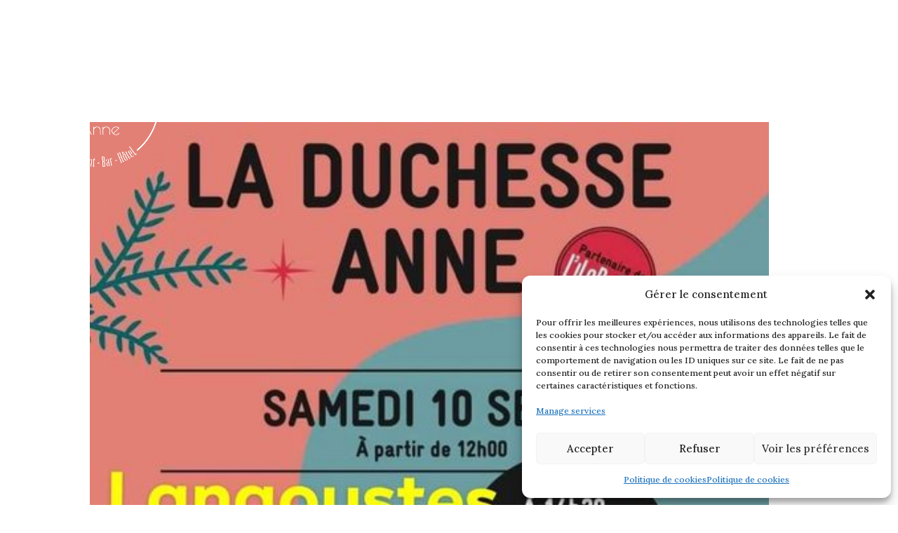

--- FILE ---
content_type: text/html; charset=UTF-8
request_url: https://www.hotelduchesseanne.fr/2022/09/
body_size: 21257
content:
<!DOCTYPE html>
<!--[if IE 6]>
<html id="ie6" lang="fr-FR">
<![endif]-->
<!--[if IE 7]>
<html id="ie7" lang="fr-FR">
<![endif]-->
<!--[if IE 8]>
<html id="ie8" lang="fr-FR">
<![endif]-->
<!--[if !(IE 6) | !(IE 7) | !(IE 8)  ]><!-->
<html lang="fr-FR">
<!--<![endif]-->
<head>
	<meta charset="UTF-8" />
			
	<meta http-equiv="X-UA-Compatible" content="IE=edge">
	<link rel="pingback" href="https://www.hotelduchesseanne.fr/xmlrpc.php" />

		<!--[if lt IE 9]>
	<script src="https://www.hotelduchesseanne.fr/wp-content/themes/Divi/js/html5.js" type="text/javascript"></script>
	<![endif]-->

	<script type="text/javascript">
		document.documentElement.className = 'js';
	</script>

	<meta name='robots' content='noindex, follow' />
	<style>img:is([sizes="auto" i], [sizes^="auto," i]) { contain-intrinsic-size: 3000px 1500px }</style>
	<script type="text/javascript">
			let jqueryParams=[],jQuery=function(r){return jqueryParams=[...jqueryParams,r],jQuery},$=function(r){return jqueryParams=[...jqueryParams,r],$};window.jQuery=jQuery,window.$=jQuery;let customHeadScripts=!1;jQuery.fn=jQuery.prototype={},$.fn=jQuery.prototype={},jQuery.noConflict=function(r){if(window.jQuery)return jQuery=window.jQuery,$=window.jQuery,customHeadScripts=!0,jQuery.noConflict},jQuery.ready=function(r){jqueryParams=[...jqueryParams,r]},$.ready=function(r){jqueryParams=[...jqueryParams,r]},jQuery.load=function(r){jqueryParams=[...jqueryParams,r]},$.load=function(r){jqueryParams=[...jqueryParams,r]},jQuery.fn.ready=function(r){jqueryParams=[...jqueryParams,r]},$.fn.ready=function(r){jqueryParams=[...jqueryParams,r]};</script>
	<!-- This site is optimized with the Yoast SEO plugin v26.8 - https://yoast.com/product/yoast-seo-wordpress/ -->
	<title>septembre 2022 - La Duchesse Anne</title>
<link data-rocket-preload as="style" href="https://fonts.googleapis.com/css?family=Arsenal%3Aregular%2Citalic%2C700%2C700italic%7CLora%3Aregular%2C500%2C600%2C700%2Citalic%2C500italic%2C600italic%2C700italic%7COpen%20Sans%3A300%2Cregular%2C500%2C600%2C700%2C800%2C300italic%2Citalic%2C500italic%2C600italic%2C700italic%2C800italic&#038;subset=cyrillic%2Ccyrillic-ext%2Clatin%2Clatin-ext%2Cvietnamese%2Cgreek%2Cgreek-ext%2Chebrew&#038;display=swap" rel="preload">
<link href="https://fonts.googleapis.com/css?family=Arsenal%3Aregular%2Citalic%2C700%2C700italic%7CLora%3Aregular%2C500%2C600%2C700%2Citalic%2C500italic%2C600italic%2C700italic%7COpen%20Sans%3A300%2Cregular%2C500%2C600%2C700%2C800%2C300italic%2Citalic%2C500italic%2C600italic%2C700italic%2C800italic&#038;subset=cyrillic%2Ccyrillic-ext%2Clatin%2Clatin-ext%2Cvietnamese%2Cgreek%2Cgreek-ext%2Chebrew&#038;display=swap" media="print" onload="this.media=&#039;all&#039;" rel="stylesheet">
<noscript data-wpr-hosted-gf-parameters=""><link rel="stylesheet" href="https://fonts.googleapis.com/css?family=Arsenal%3Aregular%2Citalic%2C700%2C700italic%7CLora%3Aregular%2C500%2C600%2C700%2Citalic%2C500italic%2C600italic%2C700italic%7COpen%20Sans%3A300%2Cregular%2C500%2C600%2C700%2C800%2C300italic%2Citalic%2C500italic%2C600italic%2C700italic%2C800italic&#038;subset=cyrillic%2Ccyrillic-ext%2Clatin%2Clatin-ext%2Cvietnamese%2Cgreek%2Cgreek-ext%2Chebrew&#038;display=swap"></noscript><link rel="preload" data-rocket-preload as="image" href="https://www.hotelduchesseanne.fr/wp-content/uploads/2022/10/301964958_6030742896939359_173403295278657222_n.jpg" fetchpriority="high">
	<meta property="og:locale" content="fr_FR" />
	<meta property="og:type" content="website" />
	<meta property="og:title" content="septembre 2022 - La Duchesse Anne" />
	<meta property="og:url" content="https://www.hotelduchesseanne.fr/2022/09/" />
	<meta property="og:site_name" content="La Duchesse Anne" />
	<meta name="twitter:card" content="summary_large_image" />
	<script type="application/ld+json" class="yoast-schema-graph">{"@context":"https://schema.org","@graph":[{"@type":"CollectionPage","@id":"https://www.hotelduchesseanne.fr/2022/09/","url":"https://www.hotelduchesseanne.fr/2022/09/","name":"septembre 2022 - La Duchesse Anne","isPartOf":{"@id":"https://www.hotelduchesseanne.fr/#website"},"primaryImageOfPage":{"@id":"https://www.hotelduchesseanne.fr/2022/09/#primaryimage"},"image":{"@id":"https://www.hotelduchesseanne.fr/2022/09/#primaryimage"},"thumbnailUrl":"https://www.hotelduchesseanne.fr/wp-content/uploads/2022/10/301964958_6030742896939359_173403295278657222_n.jpg","breadcrumb":{"@id":"https://www.hotelduchesseanne.fr/2022/09/#breadcrumb"},"inLanguage":"fr-FR"},{"@type":"ImageObject","inLanguage":"fr-FR","@id":"https://www.hotelduchesseanne.fr/2022/09/#primaryimage","url":"https://www.hotelduchesseanne.fr/wp-content/uploads/2022/10/301964958_6030742896939359_173403295278657222_n.jpg","contentUrl":"https://www.hotelduchesseanne.fr/wp-content/uploads/2022/10/301964958_6030742896939359_173403295278657222_n.jpg","width":512,"height":640},{"@type":"BreadcrumbList","@id":"https://www.hotelduchesseanne.fr/2022/09/#breadcrumb","itemListElement":[{"@type":"ListItem","position":1,"name":"Accueil","item":"https://www.hotelduchesseanne.fr/"},{"@type":"ListItem","position":2,"name":"Archives pour septembre 2022"}]},{"@type":"WebSite","@id":"https://www.hotelduchesseanne.fr/#website","url":"https://www.hotelduchesseanne.fr/","name":"La Duchesse Anne","description":"à l&#039;île de Ouessant","potentialAction":[{"@type":"SearchAction","target":{"@type":"EntryPoint","urlTemplate":"https://www.hotelduchesseanne.fr/?s={search_term_string}"},"query-input":{"@type":"PropertyValueSpecification","valueRequired":true,"valueName":"search_term_string"}}],"inLanguage":"fr-FR"}]}</script>
	<!-- / Yoast SEO plugin. -->


<link rel='dns-prefetch' href='//stats.wp.com' />
<link rel='dns-prefetch' href='//hcaptcha.com' />
<link rel='dns-prefetch' href='//v0.wordpress.com' />
<link href='https://fonts.gstatic.com' crossorigin rel='preconnect' />
<link rel="alternate" type="application/rss+xml" title="La Duchesse Anne &raquo; Flux" href="https://www.hotelduchesseanne.fr/feed/" />
<link rel="alternate" type="application/rss+xml" title="La Duchesse Anne &raquo; Flux des commentaires" href="https://www.hotelduchesseanne.fr/comments/feed/" />
<meta content="Theme enfant de Divi v." name="generator"/><link rel='stylesheet' id='wp-block-library-css' href='https://www.hotelduchesseanne.fr/wp-includes/css/dist/block-library/style.min.css?ver=6.8.3' type='text/css' media='all' />
<style id='wp-block-library-theme-inline-css' type='text/css'>
.wp-block-audio :where(figcaption){color:#555;font-size:13px;text-align:center}.is-dark-theme .wp-block-audio :where(figcaption){color:#ffffffa6}.wp-block-audio{margin:0 0 1em}.wp-block-code{border:1px solid #ccc;border-radius:4px;font-family:Menlo,Consolas,monaco,monospace;padding:.8em 1em}.wp-block-embed :where(figcaption){color:#555;font-size:13px;text-align:center}.is-dark-theme .wp-block-embed :where(figcaption){color:#ffffffa6}.wp-block-embed{margin:0 0 1em}.blocks-gallery-caption{color:#555;font-size:13px;text-align:center}.is-dark-theme .blocks-gallery-caption{color:#ffffffa6}:root :where(.wp-block-image figcaption){color:#555;font-size:13px;text-align:center}.is-dark-theme :root :where(.wp-block-image figcaption){color:#ffffffa6}.wp-block-image{margin:0 0 1em}.wp-block-pullquote{border-bottom:4px solid;border-top:4px solid;color:currentColor;margin-bottom:1.75em}.wp-block-pullquote cite,.wp-block-pullquote footer,.wp-block-pullquote__citation{color:currentColor;font-size:.8125em;font-style:normal;text-transform:uppercase}.wp-block-quote{border-left:.25em solid;margin:0 0 1.75em;padding-left:1em}.wp-block-quote cite,.wp-block-quote footer{color:currentColor;font-size:.8125em;font-style:normal;position:relative}.wp-block-quote:where(.has-text-align-right){border-left:none;border-right:.25em solid;padding-left:0;padding-right:1em}.wp-block-quote:where(.has-text-align-center){border:none;padding-left:0}.wp-block-quote.is-large,.wp-block-quote.is-style-large,.wp-block-quote:where(.is-style-plain){border:none}.wp-block-search .wp-block-search__label{font-weight:700}.wp-block-search__button{border:1px solid #ccc;padding:.375em .625em}:where(.wp-block-group.has-background){padding:1.25em 2.375em}.wp-block-separator.has-css-opacity{opacity:.4}.wp-block-separator{border:none;border-bottom:2px solid;margin-left:auto;margin-right:auto}.wp-block-separator.has-alpha-channel-opacity{opacity:1}.wp-block-separator:not(.is-style-wide):not(.is-style-dots){width:100px}.wp-block-separator.has-background:not(.is-style-dots){border-bottom:none;height:1px}.wp-block-separator.has-background:not(.is-style-wide):not(.is-style-dots){height:2px}.wp-block-table{margin:0 0 1em}.wp-block-table td,.wp-block-table th{word-break:normal}.wp-block-table :where(figcaption){color:#555;font-size:13px;text-align:center}.is-dark-theme .wp-block-table :where(figcaption){color:#ffffffa6}.wp-block-video :where(figcaption){color:#555;font-size:13px;text-align:center}.is-dark-theme .wp-block-video :where(figcaption){color:#ffffffa6}.wp-block-video{margin:0 0 1em}:root :where(.wp-block-template-part.has-background){margin-bottom:0;margin-top:0;padding:1.25em 2.375em}
</style>
<link rel='stylesheet' id='wp-components-css' href='https://www.hotelduchesseanne.fr/wp-includes/css/dist/components/style.min.css?ver=6.8.3' type='text/css' media='all' />
<link rel='stylesheet' id='wp-preferences-css' href='https://www.hotelduchesseanne.fr/wp-includes/css/dist/preferences/style.min.css?ver=6.8.3' type='text/css' media='all' />
<link rel='stylesheet' id='wp-block-editor-css' href='https://www.hotelduchesseanne.fr/wp-includes/css/dist/block-editor/style.min.css?ver=6.8.3' type='text/css' media='all' />
<link data-minify="1" rel='stylesheet' id='popup-maker-block-library-style-css' href='https://www.hotelduchesseanne.fr/wp-content/cache/min/1/wp-content/plugins/popup-maker/dist/packages/block-library-style.css?ver=1758010507' type='text/css' media='all' />
<link rel='stylesheet' id='mediaelement-css' href='https://www.hotelduchesseanne.fr/wp-content/cache/background-css/1/www.hotelduchesseanne.fr/wp-includes/js/mediaelement/mediaelementplayer-legacy.min.css?ver=4.2.17&wpr_t=1769511375' type='text/css' media='all' />
<link rel='stylesheet' id='wp-mediaelement-css' href='https://www.hotelduchesseanne.fr/wp-includes/js/mediaelement/wp-mediaelement.min.css?ver=6.8.3' type='text/css' media='all' />
<style id='jetpack-sharing-buttons-style-inline-css' type='text/css'>
.jetpack-sharing-buttons__services-list{display:flex;flex-direction:row;flex-wrap:wrap;gap:0;list-style-type:none;margin:5px;padding:0}.jetpack-sharing-buttons__services-list.has-small-icon-size{font-size:12px}.jetpack-sharing-buttons__services-list.has-normal-icon-size{font-size:16px}.jetpack-sharing-buttons__services-list.has-large-icon-size{font-size:24px}.jetpack-sharing-buttons__services-list.has-huge-icon-size{font-size:36px}@media print{.jetpack-sharing-buttons__services-list{display:none!important}}.editor-styles-wrapper .wp-block-jetpack-sharing-buttons{gap:0;padding-inline-start:0}ul.jetpack-sharing-buttons__services-list.has-background{padding:1.25em 2.375em}
</style>
<style id='global-styles-inline-css' type='text/css'>
:root{--wp--preset--aspect-ratio--square: 1;--wp--preset--aspect-ratio--4-3: 4/3;--wp--preset--aspect-ratio--3-4: 3/4;--wp--preset--aspect-ratio--3-2: 3/2;--wp--preset--aspect-ratio--2-3: 2/3;--wp--preset--aspect-ratio--16-9: 16/9;--wp--preset--aspect-ratio--9-16: 9/16;--wp--preset--color--black: #000000;--wp--preset--color--cyan-bluish-gray: #abb8c3;--wp--preset--color--white: #ffffff;--wp--preset--color--pale-pink: #f78da7;--wp--preset--color--vivid-red: #cf2e2e;--wp--preset--color--luminous-vivid-orange: #ff6900;--wp--preset--color--luminous-vivid-amber: #fcb900;--wp--preset--color--light-green-cyan: #7bdcb5;--wp--preset--color--vivid-green-cyan: #00d084;--wp--preset--color--pale-cyan-blue: #8ed1fc;--wp--preset--color--vivid-cyan-blue: #0693e3;--wp--preset--color--vivid-purple: #9b51e0;--wp--preset--gradient--vivid-cyan-blue-to-vivid-purple: linear-gradient(135deg,rgba(6,147,227,1) 0%,rgb(155,81,224) 100%);--wp--preset--gradient--light-green-cyan-to-vivid-green-cyan: linear-gradient(135deg,rgb(122,220,180) 0%,rgb(0,208,130) 100%);--wp--preset--gradient--luminous-vivid-amber-to-luminous-vivid-orange: linear-gradient(135deg,rgba(252,185,0,1) 0%,rgba(255,105,0,1) 100%);--wp--preset--gradient--luminous-vivid-orange-to-vivid-red: linear-gradient(135deg,rgba(255,105,0,1) 0%,rgb(207,46,46) 100%);--wp--preset--gradient--very-light-gray-to-cyan-bluish-gray: linear-gradient(135deg,rgb(238,238,238) 0%,rgb(169,184,195) 100%);--wp--preset--gradient--cool-to-warm-spectrum: linear-gradient(135deg,rgb(74,234,220) 0%,rgb(151,120,209) 20%,rgb(207,42,186) 40%,rgb(238,44,130) 60%,rgb(251,105,98) 80%,rgb(254,248,76) 100%);--wp--preset--gradient--blush-light-purple: linear-gradient(135deg,rgb(255,206,236) 0%,rgb(152,150,240) 100%);--wp--preset--gradient--blush-bordeaux: linear-gradient(135deg,rgb(254,205,165) 0%,rgb(254,45,45) 50%,rgb(107,0,62) 100%);--wp--preset--gradient--luminous-dusk: linear-gradient(135deg,rgb(255,203,112) 0%,rgb(199,81,192) 50%,rgb(65,88,208) 100%);--wp--preset--gradient--pale-ocean: linear-gradient(135deg,rgb(255,245,203) 0%,rgb(182,227,212) 50%,rgb(51,167,181) 100%);--wp--preset--gradient--electric-grass: linear-gradient(135deg,rgb(202,248,128) 0%,rgb(113,206,126) 100%);--wp--preset--gradient--midnight: linear-gradient(135deg,rgb(2,3,129) 0%,rgb(40,116,252) 100%);--wp--preset--font-size--small: 13px;--wp--preset--font-size--medium: 20px;--wp--preset--font-size--large: 36px;--wp--preset--font-size--x-large: 42px;--wp--preset--spacing--20: 0.44rem;--wp--preset--spacing--30: 0.67rem;--wp--preset--spacing--40: 1rem;--wp--preset--spacing--50: 1.5rem;--wp--preset--spacing--60: 2.25rem;--wp--preset--spacing--70: 3.38rem;--wp--preset--spacing--80: 5.06rem;--wp--preset--shadow--natural: 6px 6px 9px rgba(0, 0, 0, 0.2);--wp--preset--shadow--deep: 12px 12px 50px rgba(0, 0, 0, 0.4);--wp--preset--shadow--sharp: 6px 6px 0px rgba(0, 0, 0, 0.2);--wp--preset--shadow--outlined: 6px 6px 0px -3px rgba(255, 255, 255, 1), 6px 6px rgba(0, 0, 0, 1);--wp--preset--shadow--crisp: 6px 6px 0px rgba(0, 0, 0, 1);}:root { --wp--style--global--content-size: 823px;--wp--style--global--wide-size: 1080px; }:where(body) { margin: 0; }.wp-site-blocks > .alignleft { float: left; margin-right: 2em; }.wp-site-blocks > .alignright { float: right; margin-left: 2em; }.wp-site-blocks > .aligncenter { justify-content: center; margin-left: auto; margin-right: auto; }:where(.is-layout-flex){gap: 0.5em;}:where(.is-layout-grid){gap: 0.5em;}.is-layout-flow > .alignleft{float: left;margin-inline-start: 0;margin-inline-end: 2em;}.is-layout-flow > .alignright{float: right;margin-inline-start: 2em;margin-inline-end: 0;}.is-layout-flow > .aligncenter{margin-left: auto !important;margin-right: auto !important;}.is-layout-constrained > .alignleft{float: left;margin-inline-start: 0;margin-inline-end: 2em;}.is-layout-constrained > .alignright{float: right;margin-inline-start: 2em;margin-inline-end: 0;}.is-layout-constrained > .aligncenter{margin-left: auto !important;margin-right: auto !important;}.is-layout-constrained > :where(:not(.alignleft):not(.alignright):not(.alignfull)){max-width: var(--wp--style--global--content-size);margin-left: auto !important;margin-right: auto !important;}.is-layout-constrained > .alignwide{max-width: var(--wp--style--global--wide-size);}body .is-layout-flex{display: flex;}.is-layout-flex{flex-wrap: wrap;align-items: center;}.is-layout-flex > :is(*, div){margin: 0;}body .is-layout-grid{display: grid;}.is-layout-grid > :is(*, div){margin: 0;}body{padding-top: 0px;padding-right: 0px;padding-bottom: 0px;padding-left: 0px;}:root :where(.wp-element-button, .wp-block-button__link){background-color: #32373c;border-width: 0;color: #fff;font-family: inherit;font-size: inherit;line-height: inherit;padding: calc(0.667em + 2px) calc(1.333em + 2px);text-decoration: none;}.has-black-color{color: var(--wp--preset--color--black) !important;}.has-cyan-bluish-gray-color{color: var(--wp--preset--color--cyan-bluish-gray) !important;}.has-white-color{color: var(--wp--preset--color--white) !important;}.has-pale-pink-color{color: var(--wp--preset--color--pale-pink) !important;}.has-vivid-red-color{color: var(--wp--preset--color--vivid-red) !important;}.has-luminous-vivid-orange-color{color: var(--wp--preset--color--luminous-vivid-orange) !important;}.has-luminous-vivid-amber-color{color: var(--wp--preset--color--luminous-vivid-amber) !important;}.has-light-green-cyan-color{color: var(--wp--preset--color--light-green-cyan) !important;}.has-vivid-green-cyan-color{color: var(--wp--preset--color--vivid-green-cyan) !important;}.has-pale-cyan-blue-color{color: var(--wp--preset--color--pale-cyan-blue) !important;}.has-vivid-cyan-blue-color{color: var(--wp--preset--color--vivid-cyan-blue) !important;}.has-vivid-purple-color{color: var(--wp--preset--color--vivid-purple) !important;}.has-black-background-color{background-color: var(--wp--preset--color--black) !important;}.has-cyan-bluish-gray-background-color{background-color: var(--wp--preset--color--cyan-bluish-gray) !important;}.has-white-background-color{background-color: var(--wp--preset--color--white) !important;}.has-pale-pink-background-color{background-color: var(--wp--preset--color--pale-pink) !important;}.has-vivid-red-background-color{background-color: var(--wp--preset--color--vivid-red) !important;}.has-luminous-vivid-orange-background-color{background-color: var(--wp--preset--color--luminous-vivid-orange) !important;}.has-luminous-vivid-amber-background-color{background-color: var(--wp--preset--color--luminous-vivid-amber) !important;}.has-light-green-cyan-background-color{background-color: var(--wp--preset--color--light-green-cyan) !important;}.has-vivid-green-cyan-background-color{background-color: var(--wp--preset--color--vivid-green-cyan) !important;}.has-pale-cyan-blue-background-color{background-color: var(--wp--preset--color--pale-cyan-blue) !important;}.has-vivid-cyan-blue-background-color{background-color: var(--wp--preset--color--vivid-cyan-blue) !important;}.has-vivid-purple-background-color{background-color: var(--wp--preset--color--vivid-purple) !important;}.has-black-border-color{border-color: var(--wp--preset--color--black) !important;}.has-cyan-bluish-gray-border-color{border-color: var(--wp--preset--color--cyan-bluish-gray) !important;}.has-white-border-color{border-color: var(--wp--preset--color--white) !important;}.has-pale-pink-border-color{border-color: var(--wp--preset--color--pale-pink) !important;}.has-vivid-red-border-color{border-color: var(--wp--preset--color--vivid-red) !important;}.has-luminous-vivid-orange-border-color{border-color: var(--wp--preset--color--luminous-vivid-orange) !important;}.has-luminous-vivid-amber-border-color{border-color: var(--wp--preset--color--luminous-vivid-amber) !important;}.has-light-green-cyan-border-color{border-color: var(--wp--preset--color--light-green-cyan) !important;}.has-vivid-green-cyan-border-color{border-color: var(--wp--preset--color--vivid-green-cyan) !important;}.has-pale-cyan-blue-border-color{border-color: var(--wp--preset--color--pale-cyan-blue) !important;}.has-vivid-cyan-blue-border-color{border-color: var(--wp--preset--color--vivid-cyan-blue) !important;}.has-vivid-purple-border-color{border-color: var(--wp--preset--color--vivid-purple) !important;}.has-vivid-cyan-blue-to-vivid-purple-gradient-background{background: var(--wp--preset--gradient--vivid-cyan-blue-to-vivid-purple) !important;}.has-light-green-cyan-to-vivid-green-cyan-gradient-background{background: var(--wp--preset--gradient--light-green-cyan-to-vivid-green-cyan) !important;}.has-luminous-vivid-amber-to-luminous-vivid-orange-gradient-background{background: var(--wp--preset--gradient--luminous-vivid-amber-to-luminous-vivid-orange) !important;}.has-luminous-vivid-orange-to-vivid-red-gradient-background{background: var(--wp--preset--gradient--luminous-vivid-orange-to-vivid-red) !important;}.has-very-light-gray-to-cyan-bluish-gray-gradient-background{background: var(--wp--preset--gradient--very-light-gray-to-cyan-bluish-gray) !important;}.has-cool-to-warm-spectrum-gradient-background{background: var(--wp--preset--gradient--cool-to-warm-spectrum) !important;}.has-blush-light-purple-gradient-background{background: var(--wp--preset--gradient--blush-light-purple) !important;}.has-blush-bordeaux-gradient-background{background: var(--wp--preset--gradient--blush-bordeaux) !important;}.has-luminous-dusk-gradient-background{background: var(--wp--preset--gradient--luminous-dusk) !important;}.has-pale-ocean-gradient-background{background: var(--wp--preset--gradient--pale-ocean) !important;}.has-electric-grass-gradient-background{background: var(--wp--preset--gradient--electric-grass) !important;}.has-midnight-gradient-background{background: var(--wp--preset--gradient--midnight) !important;}.has-small-font-size{font-size: var(--wp--preset--font-size--small) !important;}.has-medium-font-size{font-size: var(--wp--preset--font-size--medium) !important;}.has-large-font-size{font-size: var(--wp--preset--font-size--large) !important;}.has-x-large-font-size{font-size: var(--wp--preset--font-size--x-large) !important;}
:where(.wp-block-post-template.is-layout-flex){gap: 1.25em;}:where(.wp-block-post-template.is-layout-grid){gap: 1.25em;}
:where(.wp-block-columns.is-layout-flex){gap: 2em;}:where(.wp-block-columns.is-layout-grid){gap: 2em;}
:root :where(.wp-block-pullquote){font-size: 1.5em;line-height: 1.6;}
</style>
<link rel='stylesheet' id='cmplz-general-css' href='https://www.hotelduchesseanne.fr/wp-content/plugins/complianz-gdpr-premium/assets/css/cookieblocker.min.css?ver=1732176788' type='text/css' media='all' />
<link data-minify="1" rel='stylesheet' id='tablepress-default-css' href='https://www.hotelduchesseanne.fr/wp-content/cache/min/1/wp-content/plugins/tablepress/css/build/default.css?ver=1725005860' type='text/css' media='all' />
<link data-minify="1" rel='stylesheet' id='divi-style-parent-css' href='https://www.hotelduchesseanne.fr/wp-content/cache/background-css/1/www.hotelduchesseanne.fr/wp-content/cache/min/1/wp-content/themes/Divi/style-static.min.css?ver=1725005860&wpr_t=1769511375' type='text/css' media='all' />
<link data-minify="1" rel='stylesheet' id='divi-style-pum-css' href='https://www.hotelduchesseanne.fr/wp-content/cache/background-css/1/www.hotelduchesseanne.fr/wp-content/cache/min/1/wp-content/themes/Divi_child/style.css?ver=1725005860&wpr_t=1769511375' type='text/css' media='all' />
<link data-minify="1" rel='stylesheet' id='style-style-css' href='https://www.hotelduchesseanne.fr/wp-content/cache/background-css/1/www.hotelduchesseanne.fr/wp-content/cache/min/1/wp-content/themes/Divi_child/style.css?ver=1725005860&wpr_t=1769511375' type='text/css' media='all' />
<script type="text/javascript" src="https://www.hotelduchesseanne.fr/wp-content/plugins/google-analytics-for-wordpress/assets/js/frontend-gtag.min.js?ver=9.11.1" id="monsterinsights-frontend-script-js" async="async" data-wp-strategy="async"></script>
<script data-cfasync="false" data-wpfc-render="false" type="text/javascript" id='monsterinsights-frontend-script-js-extra'>/* <![CDATA[ */
var monsterinsights_frontend = {"js_events_tracking":"true","download_extensions":"doc,pdf,ppt,zip,xls,docx,pptx,xlsx","inbound_paths":"[]","home_url":"https:\/\/www.hotelduchesseanne.fr","hash_tracking":"false","v4_id":"G-BJK3PLL5YS"};/* ]]> */
</script>
<script type="text/javascript" src="https://www.hotelduchesseanne.fr/wp-includes/js/jquery/jquery.min.js?ver=3.7.1" id="jquery-core-js"></script>
<script type="text/javascript" src="https://www.hotelduchesseanne.fr/wp-includes/js/jquery/jquery-migrate.min.js?ver=3.4.1" id="jquery-migrate-js"></script>
<script type="text/javascript" id="jquery-js-after">
/* <![CDATA[ */
jqueryParams.length&&$.each(jqueryParams,function(e,r){if("function"==typeof r){var n=String(r);n.replace("$","jQuery");var a=new Function("return "+n)();$(document).ready(a)}});
/* ]]> */
</script>
<link rel="https://api.w.org/" href="https://www.hotelduchesseanne.fr/wp-json/" /><link rel="EditURI" type="application/rsd+xml" title="RSD" href="https://www.hotelduchesseanne.fr/xmlrpc.php?rsd" />
<meta name="generator" content="WordPress 6.8.3" />
<style>
.h-captcha{position:relative;display:block;margin-bottom:2rem;padding:0;clear:both}.h-captcha[data-size="normal"]{width:303px;height:78px}.h-captcha[data-size="compact"]{width:164px;height:144px}.h-captcha[data-size="invisible"]{display:none}.h-captcha::before{content:'';display:block;position:absolute;top:0;left:0;background:var(--wpr-bg-1a7d010c-0f3d-4457-aff1-aa6e24e2d908) no-repeat;border:1px solid #fff0;border-radius:4px}.h-captcha[data-size="normal"]::before{width:300px;height:74px;background-position:94% 28%}.h-captcha[data-size="compact"]::before{width:156px;height:136px;background-position:50% 79%}.h-captcha[data-theme="light"]::before,body.is-light-theme .h-captcha[data-theme="auto"]::before,.h-captcha[data-theme="auto"]::before{background-color:#fafafa;border:1px solid #e0e0e0}.h-captcha[data-theme="dark"]::before,body.is-dark-theme .h-captcha[data-theme="auto"]::before,html.wp-dark-mode-active .h-captcha[data-theme="auto"]::before,html.drdt-dark-mode .h-captcha[data-theme="auto"]::before{background-image:var(--wpr-bg-d2a3de0f-57c0-46e8-bbbe-e30362561ad3);background-repeat:no-repeat;background-color:#333;border:1px solid #f5f5f5}.h-captcha[data-theme="custom"]::before{background-color:initial}.h-captcha[data-size="invisible"]::before{display:none}.h-captcha iframe{position:relative}div[style*="z-index: 2147483647"] div[style*="border-width: 11px"][style*="position: absolute"][style*="pointer-events: none"]{border-style:none}
</style>
	<style>img#wpstats{display:none}</style>
					<style>.cmplz-hidden {
					display: none !important;
				}</style><meta name="viewport" content="width=device-width, initial-scale=1.0, maximum-scale=1.0, user-scalable=0" /><script data-minify="1" type="text/javascript" src="https://www.hotelduchesseanne.fr/wp-content/cache/min/1/weglot.min.js?ver=1725005860"></script>
<script>
    Weglot.initialize({
        api_key: 'wg_96f4827facfc097459f2747975a00fff5'
    });
</script><style>
span[data-name="hcap-cf7"] .h-captcha{margin-bottom:0}span[data-name="hcap-cf7"]~input[type="submit"],span[data-name="hcap-cf7"]~button[type="submit"]{margin-top:2rem}
</style>
<link rel="icon" href="https://www.hotelduchesseanne.fr/wp-content/uploads/2018/03/cropped-MG_4461-copie-32x32.jpg" sizes="32x32" />
<link rel="icon" href="https://www.hotelduchesseanne.fr/wp-content/uploads/2018/03/cropped-MG_4461-copie-192x192.jpg" sizes="192x192" />
<link rel="apple-touch-icon" href="https://www.hotelduchesseanne.fr/wp-content/uploads/2018/03/cropped-MG_4461-copie-180x180.jpg" />
<meta name="msapplication-TileImage" content="https://www.hotelduchesseanne.fr/wp-content/uploads/2018/03/cropped-MG_4461-copie-270x270.jpg" />
<link rel="stylesheet" id="et-divi-customizer-global-cached-inline-styles" href="https://www.hotelduchesseanne.fr/wp-content/et-cache/global/et-divi-customizer-global.min.css?ver=1738318237" /><noscript><style id="rocket-lazyload-nojs-css">.rll-youtube-player, [data-lazy-src]{display:none !important;}</style></noscript><style id="wpr-lazyload-bg-container"></style><style id="wpr-lazyload-bg-exclusion"></style>
<noscript>
<style id="wpr-lazyload-bg-nostyle">.mejs-overlay-button{--wpr-bg-f176b810-2e52-40fe-b07f-71f7851d9a82: url('https://www.hotelduchesseanne.fr/wp-includes/js/mediaelement/mejs-controls.svg');}.mejs-overlay-loading-bg-img{--wpr-bg-e2c10761-c3f6-40c5-a327-f29546f9ba88: url('https://www.hotelduchesseanne.fr/wp-includes/js/mediaelement/mejs-controls.svg');}.mejs-button>button{--wpr-bg-219f7f80-c337-490f-9b16-746a48c650a2: url('https://www.hotelduchesseanne.fr/wp-includes/js/mediaelement/mejs-controls.svg');}.et_pb_preload:before{--wpr-bg-0311012f-e940-4b2a-a2b3-59ee67a24de6: url('https://www.hotelduchesseanne.fr/wp-content/themes/Divi/includes/builder/styles/images/preloader.gif');}.et_subscribe_loader{--wpr-bg-1450defb-b8b8-48ca-998d-a72cd21bcaa4: url('https://www.hotelduchesseanne.fr/wp-content/themes/Divi/includes/builder/styles/images/subscribe-loader.gif');}.weglot-container .weglot_switcher .wg-li.fr::before{--wpr-bg-0cd75def-b8f0-4ebc-b85d-ef1473e1e29e: url('https://www.hotelduchesseanne.fr/wp-content/uploads/2023/12/france.png');}.weglot-container .weglot_switcher .wg-li.en::before{--wpr-bg-91c02af8-cc16-46bf-b885-a05700a80238: url('https://www.hotelduchesseanne.fr/wp-content/uploads/2023/12/royaume-uni-1.png');}#section-ile .et_pb_promo h2::after{--wpr-bg-ff0e3d1e-e0ec-4799-8be7-c4fdfdda8088: url('https://www.hotelduchesseanne.fr/wp-content/themes/Divi_child/images/icon-phare.png');}#section-snazzy-map.hide-line-hover #btn-quitter-map{--wpr-bg-d89cddbe-fc4d-4c61-8ccf-50994dd53b0d: url('https://www.hotelduchesseanne.fr/wp-content/themes/Divi_child/images/quitter.png');}#main-footer{--wpr-bg-0f75654b-1a4f-4b88-a9a2-ec90375e7cab: url('https://www.hotelduchesseanne.fr/wp-content/themes/Divi_child/images/pattern-hermine.png');}#top-header>.container #et-info #et-info-phone::before{--wpr-bg-984b923d-0b41-4d0a-aedb-69a1cd13278b: url('https://www.hotelduchesseanne.fr/wp-content/themes/Divi_child/images/icon-phone.png');}#top-header>.container #et-info #text-3::before{--wpr-bg-2c0042e8-fdb4-4edd-8d24-18004e1dcc3c: url('https://www.hotelduchesseanne.fr/wp-content/themes/Divi_child/images/icon-home.png');}#main-header>.container.et_menu_container .logo_container::before{--wpr-bg-64915586-a704-491a-a451-e07725ad30e4: url('https://www.hotelduchesseanne.fr/wp-content/themes/Divi_child/images/logo_duchesseanne-black.png');}.h-captcha::before{--wpr-bg-1a7d010c-0f3d-4457-aff1-aa6e24e2d908: url('https://www.hotelduchesseanne.fr/wp-content/plugins/hcaptcha-for-forms-and-more/assets/images/hcaptcha-div-logo.svg');}.h-captcha[data-theme="dark"]::before,body.is-dark-theme .h-captcha[data-theme="auto"]::before,html.wp-dark-mode-active .h-captcha[data-theme="auto"]::before,html.drdt-dark-mode .h-captcha[data-theme="auto"]::before{--wpr-bg-d2a3de0f-57c0-46e8-bbbe-e30362561ad3: url('https://www.hotelduchesseanne.fr/wp-content/plugins/hcaptcha-for-forms-and-more/assets/images/hcaptcha-div-logo-white.svg');}</style>
</noscript>
<script type="application/javascript">const rocket_pairs = [{"selector":".mejs-overlay-button","style":".mejs-overlay-button{--wpr-bg-f176b810-2e52-40fe-b07f-71f7851d9a82: url('https:\/\/www.hotelduchesseanne.fr\/wp-includes\/js\/mediaelement\/mejs-controls.svg');}","hash":"f176b810-2e52-40fe-b07f-71f7851d9a82","url":"https:\/\/www.hotelduchesseanne.fr\/wp-includes\/js\/mediaelement\/mejs-controls.svg"},{"selector":".mejs-overlay-loading-bg-img","style":".mejs-overlay-loading-bg-img{--wpr-bg-e2c10761-c3f6-40c5-a327-f29546f9ba88: url('https:\/\/www.hotelduchesseanne.fr\/wp-includes\/js\/mediaelement\/mejs-controls.svg');}","hash":"e2c10761-c3f6-40c5-a327-f29546f9ba88","url":"https:\/\/www.hotelduchesseanne.fr\/wp-includes\/js\/mediaelement\/mejs-controls.svg"},{"selector":".mejs-button>button","style":".mejs-button>button{--wpr-bg-219f7f80-c337-490f-9b16-746a48c650a2: url('https:\/\/www.hotelduchesseanne.fr\/wp-includes\/js\/mediaelement\/mejs-controls.svg');}","hash":"219f7f80-c337-490f-9b16-746a48c650a2","url":"https:\/\/www.hotelduchesseanne.fr\/wp-includes\/js\/mediaelement\/mejs-controls.svg"},{"selector":".et_pb_preload","style":".et_pb_preload:before{--wpr-bg-0311012f-e940-4b2a-a2b3-59ee67a24de6: url('https:\/\/www.hotelduchesseanne.fr\/wp-content\/themes\/Divi\/includes\/builder\/styles\/images\/preloader.gif');}","hash":"0311012f-e940-4b2a-a2b3-59ee67a24de6","url":"https:\/\/www.hotelduchesseanne.fr\/wp-content\/themes\/Divi\/includes\/builder\/styles\/images\/preloader.gif"},{"selector":".et_subscribe_loader","style":".et_subscribe_loader{--wpr-bg-1450defb-b8b8-48ca-998d-a72cd21bcaa4: url('https:\/\/www.hotelduchesseanne.fr\/wp-content\/themes\/Divi\/includes\/builder\/styles\/images\/subscribe-loader.gif');}","hash":"1450defb-b8b8-48ca-998d-a72cd21bcaa4","url":"https:\/\/www.hotelduchesseanne.fr\/wp-content\/themes\/Divi\/includes\/builder\/styles\/images\/subscribe-loader.gif"},{"selector":".weglot-container .weglot_switcher .wg-li.fr","style":".weglot-container .weglot_switcher .wg-li.fr::before{--wpr-bg-0cd75def-b8f0-4ebc-b85d-ef1473e1e29e: url('https:\/\/www.hotelduchesseanne.fr\/wp-content\/uploads\/2023\/12\/france.png');}","hash":"0cd75def-b8f0-4ebc-b85d-ef1473e1e29e","url":"https:\/\/www.hotelduchesseanne.fr\/wp-content\/uploads\/2023\/12\/france.png"},{"selector":".weglot-container .weglot_switcher .wg-li.en","style":".weglot-container .weglot_switcher .wg-li.en::before{--wpr-bg-91c02af8-cc16-46bf-b885-a05700a80238: url('https:\/\/www.hotelduchesseanne.fr\/wp-content\/uploads\/2023\/12\/royaume-uni-1.png');}","hash":"91c02af8-cc16-46bf-b885-a05700a80238","url":"https:\/\/www.hotelduchesseanne.fr\/wp-content\/uploads\/2023\/12\/royaume-uni-1.png"},{"selector":"#section-ile .et_pb_promo h2","style":"#section-ile .et_pb_promo h2::after{--wpr-bg-ff0e3d1e-e0ec-4799-8be7-c4fdfdda8088: url('https:\/\/www.hotelduchesseanne.fr\/wp-content\/themes\/Divi_child\/images\/icon-phare.png');}","hash":"ff0e3d1e-e0ec-4799-8be7-c4fdfdda8088","url":"https:\/\/www.hotelduchesseanne.fr\/wp-content\/themes\/Divi_child\/images\/icon-phare.png"},{"selector":"#section-snazzy-map.hide-line-hover #btn-quitter-map","style":"#section-snazzy-map.hide-line-hover #btn-quitter-map{--wpr-bg-d89cddbe-fc4d-4c61-8ccf-50994dd53b0d: url('https:\/\/www.hotelduchesseanne.fr\/wp-content\/themes\/Divi_child\/images\/quitter.png');}","hash":"d89cddbe-fc4d-4c61-8ccf-50994dd53b0d","url":"https:\/\/www.hotelduchesseanne.fr\/wp-content\/themes\/Divi_child\/images\/quitter.png"},{"selector":"#main-footer","style":"#main-footer{--wpr-bg-0f75654b-1a4f-4b88-a9a2-ec90375e7cab: url('https:\/\/www.hotelduchesseanne.fr\/wp-content\/themes\/Divi_child\/images\/pattern-hermine.png');}","hash":"0f75654b-1a4f-4b88-a9a2-ec90375e7cab","url":"https:\/\/www.hotelduchesseanne.fr\/wp-content\/themes\/Divi_child\/images\/pattern-hermine.png"},{"selector":"#top-header>.container #et-info #et-info-phone","style":"#top-header>.container #et-info #et-info-phone::before{--wpr-bg-984b923d-0b41-4d0a-aedb-69a1cd13278b: url('https:\/\/www.hotelduchesseanne.fr\/wp-content\/themes\/Divi_child\/images\/icon-phone.png');}","hash":"984b923d-0b41-4d0a-aedb-69a1cd13278b","url":"https:\/\/www.hotelduchesseanne.fr\/wp-content\/themes\/Divi_child\/images\/icon-phone.png"},{"selector":"#top-header>.container #et-info #text-3","style":"#top-header>.container #et-info #text-3::before{--wpr-bg-2c0042e8-fdb4-4edd-8d24-18004e1dcc3c: url('https:\/\/www.hotelduchesseanne.fr\/wp-content\/themes\/Divi_child\/images\/icon-home.png');}","hash":"2c0042e8-fdb4-4edd-8d24-18004e1dcc3c","url":"https:\/\/www.hotelduchesseanne.fr\/wp-content\/themes\/Divi_child\/images\/icon-home.png"},{"selector":"#main-header>.container.et_menu_container .logo_container","style":"#main-header>.container.et_menu_container .logo_container::before{--wpr-bg-64915586-a704-491a-a451-e07725ad30e4: url('https:\/\/www.hotelduchesseanne.fr\/wp-content\/themes\/Divi_child\/images\/logo_duchesseanne-black.png');}","hash":"64915586-a704-491a-a451-e07725ad30e4","url":"https:\/\/www.hotelduchesseanne.fr\/wp-content\/themes\/Divi_child\/images\/logo_duchesseanne-black.png"},{"selector":".h-captcha","style":".h-captcha::before{--wpr-bg-1a7d010c-0f3d-4457-aff1-aa6e24e2d908: url('https:\/\/www.hotelduchesseanne.fr\/wp-content\/plugins\/hcaptcha-for-forms-and-more\/assets\/images\/hcaptcha-div-logo.svg');}","hash":"1a7d010c-0f3d-4457-aff1-aa6e24e2d908","url":"https:\/\/www.hotelduchesseanne.fr\/wp-content\/plugins\/hcaptcha-for-forms-and-more\/assets\/images\/hcaptcha-div-logo.svg"},{"selector":".h-captcha[data-theme=\"dark\"],body.is-dark-theme .h-captcha[data-theme=\"auto\"],html.wp-dark-mode-active .h-captcha[data-theme=\"auto\"],html.drdt-dark-mode .h-captcha[data-theme=\"auto\"]","style":".h-captcha[data-theme=\"dark\"]::before,body.is-dark-theme .h-captcha[data-theme=\"auto\"]::before,html.wp-dark-mode-active .h-captcha[data-theme=\"auto\"]::before,html.drdt-dark-mode .h-captcha[data-theme=\"auto\"]::before{--wpr-bg-d2a3de0f-57c0-46e8-bbbe-e30362561ad3: url('https:\/\/www.hotelduchesseanne.fr\/wp-content\/plugins\/hcaptcha-for-forms-and-more\/assets\/images\/hcaptcha-div-logo-white.svg');}","hash":"d2a3de0f-57c0-46e8-bbbe-e30362561ad3","url":"https:\/\/www.hotelduchesseanne.fr\/wp-content\/plugins\/hcaptcha-for-forms-and-more\/assets\/images\/hcaptcha-div-logo-white.svg"}]; const rocket_excluded_pairs = [];</script><meta name="generator" content="WP Rocket 3.20.3" data-wpr-features="wpr_lazyload_css_bg_img wpr_minify_js wpr_lazyload_images wpr_lazyload_iframes wpr_oci wpr_minify_css wpr_desktop" /></head>
<body data-cmplz=2 class="archive date wp-theme-Divi wp-child-theme-Divi_child et_pb_button_helper_class et_transparent_nav et_fullwidth_nav et_non_fixed_nav et_show_nav et_secondary_nav_enabled et_primary_nav_dropdown_animation_fade et_secondary_nav_dropdown_animation_fade et_header_style_left et_pb_footer_columns1 et_cover_background et_pb_gutter et_pb_gutters3 et_right_sidebar et_divi_theme et-db">
	<div  id="page-container">
	<div  id="header-background">
					<div  id="top-header">
				<div class="container clearfix">

				
					<div id="et-secondary-menu">
					<ul id="et-secondary-nav" class="menu"><li class="menu-item menu-item-type-custom menu-item-object-custom menu-item-1296"><a target="_blank" href="https://secure.reservit.com/rsl/booking/indexmodal.php?customerid=1605">Bon cadeau</a></li>
<li class="popmake-671 menu-item menu-item-type-custom menu-item-object-custom menu-item-638"><a>Réservation</a></li>
</ul>					</div> <!-- #et-secondary-menu -->

				</div> <!-- .container -->
			</div> <!-- #top-header -->
		
		
			<header  id="main-header" data-height-onload="66">
				<div class="container clearfix et_menu_container">
									<div class="logo_container">
						<span class="logo_helper"></span>
						<a href="https://www.hotelduchesseanne.fr/">
							<img src="https://www.hotelduchesseanne.fr/wp-content/uploads/2018/03/logo_duchesseanne-white.png" alt="La Duchesse Anne" id="logo" data-height-percentage="54" />
						</a>
					</div>
					<div id="et-top-navigation" data-height="66" data-fixed-height="40">
													<nav id="top-menu-nav">
							<ul id="top-menu" class="nav"><li id="menu-item-74" class="menu-item menu-item-type-post_type menu-item-object-page menu-item-home menu-item-74"><a href="https://www.hotelduchesseanne.fr/">Accueil</a></li>
<li id="menu-item-152" class="menu-item menu-item-type-post_type menu-item-object-page menu-item-has-children menu-item-152"><a href="https://www.hotelduchesseanne.fr/hotel/">Présentation Hôtel</a>
<ul class="sub-menu">
	<li id="menu-item-153" class="menu-item menu-item-type-post_type menu-item-object-page menu-item-153"><a href="https://www.hotelduchesseanne.fr/hotel/tarifs-hotel/">Présentation et Tarifs Hôtel</a></li>
</ul>
</li>
<li id="menu-item-148" class="menu-item menu-item-type-post_type menu-item-object-page menu-item-has-children menu-item-148"><a href="https://www.hotelduchesseanne.fr/le-restaurant/">Le Restaurant</a>
<ul class="sub-menu">
	<li id="menu-item-151" class="menu-item menu-item-type-post_type menu-item-object-page menu-item-151"><a href="https://www.hotelduchesseanne.fr/le-restaurant/les-menus/">Les Menus</a></li>
	<li id="menu-item-150" class="menu-item menu-item-type-post_type menu-item-object-page menu-item-150"><a href="https://www.hotelduchesseanne.fr/le-restaurant/suggestions-carte/">Suggestions Carte</a></li>
	<li id="menu-item-149" class="menu-item menu-item-type-post_type menu-item-object-page menu-item-149"><a href="https://www.hotelduchesseanne.fr/le-restaurant/menus-groupes/">Menus Groupes</a></li>
	<li id="menu-item-596" class="menu-item menu-item-type-post_type menu-item-object-page menu-item-596"><a href="https://www.hotelduchesseanne.fr/le-restaurant/reserver-table/">Réserver votre table</a></li>
</ul>
</li>
<li id="menu-item-147" class="menu-item menu-item-type-post_type menu-item-object-page menu-item-147"><a href="https://www.hotelduchesseanne.fr/traiteur/">Traiteur</a></li>
<li id="menu-item-146" class="menu-item menu-item-type-post_type menu-item-object-page menu-item-146"><a href="https://www.hotelduchesseanne.fr/les-alentours/">Les Alentours</a></li>
<li id="menu-item-88" class="menu-item menu-item-type-post_type menu-item-object-page menu-item-88"><a href="https://www.hotelduchesseanne.fr/contact-plan/">Contact &#038; Plan</a></li>
</ul>							</nav>
						
						
						
						
                        <div id="et_mobile_nav_menu">
				<div class="mobile_nav closed">
					<span class="select_page">Sélectionner une page</span>
					<span class="mobile_menu_bar mobile_menu_bar_toggle"></span>
				</div>
			</div>                        <ul class="et-social-icons">

	<li class="et-social-icon et-social-facebook">
		<a href="https://www.facebook.com/HotelRestaurantLaDuchesseAnne/" class="icon" target="_blank">
			<span>Facebook</span>
		</a>
	</li>

</ul>                    </div> <!-- #et-top-navigation -->
                </div> <!-- .container -->
				<div class="et_search_outer">
					<div class="container et_search_form_container">
						<form role="search" method="get" class="et-search-form" action="https://www.hotelduchesseanne.fr/">
						<input type="search" class="et-search-field" placeholder="Rechercher &hellip;" value="" name="s" title="Rechercher:" />						</form>
						<span class="et_close_search_field"></span>
					</div>
				</div>
			</header> <!-- #main-header -->
		</div>
		<div  id="et-main-area">

<div  id="main-content">
	<div class="container">
		<div id="content-area" class="clearfix">
			<div id="left-area">
		
					<article id="post-1435" class="et_pb_post post-1435 post type-post status-publish format-standard has-post-thumbnail hentry category-actualite">

											<a class="entry-featured-image-url" href="https://www.hotelduchesseanne.fr/non-classe/actualite/lilophone-arrive-et-vous-vo/">
								<img fetchpriority="high" src="https://www.hotelduchesseanne.fr/wp-content/uploads/2022/10/301964958_6030742896939359_173403295278657222_n.jpg" alt="L&rsquo;Ilophone , arrive et vous vo&#8230;" class="" width="1080" height="675" />							</a>
					
															<h2 class="entry-title"><a href="https://www.hotelduchesseanne.fr/non-classe/actualite/lilophone-arrive-et-vous-vo/">L&rsquo;Ilophone , arrive et vous vo&#8230;</a></h2>
					
					<p class="post-meta"> par <span class="author vcard"><a href="https://www.hotelduchesseanne.fr/author/bconnan/" title="Articles de bConnan" rel="author">bConnan</a></span> | <span class="published">2 Sep, 2022</span></p><p>L&rsquo;Ilophone , arrive et vous vous faîtes quoi le samedi 10?<br /> Le festival prend place aussi à la Duchesse anne. <br /> Ragoût d agneau ,Langouste d Ouessant !!! Pesked ha farz Entrecôte,Fish ans chips,moules frites.Burger et après-midi animé par Bardbox 😉<br />
<a href="https://facebook.com/story.php?story_fbid=pfbid02mYHoBvRmEdKfk7KDEfMSoYCbL9HzzDhbWn9EmjNkANc4jy9wTHyRhTfVJX9q2e7hl&#038;id=593069400706763&#038;eav=AfbsGobnHslJCAZrMufSFWX3qTY5ncyET_Y1tP2VzPWoOIeIVL4XhBQAmbdiRuK1Qds&#038;m_entstream_source=timeline&#038;_ft_=qid.-5394166796494078823%3Amf_story_key.6030742746939374%3Atop_level_post_id.6030742746939374%3Atl_objid.6030742746939374%3Acontent_owner_id_new.593069400706763%3Athrowback_story_fbid.6030742746939374%3Apage_id.593069400706763%3Aphoto_id.6030742693606046%3Astory_location.4%3Astory_attachment_style.photo%3Aott.ottAX-1eDWpSBYX_5ag%3Asty.22%3Aent_attachement_type.MediaAttachment%3Aapp_id.350685531728%3Apage_insights.%7B%22593069400706763%22%3A%7B%22page_id%22%3A593069400706763%2C%22page_id_type%22%3A%22page%22%2C%22actor_id%22%3A593069400706763%2C%22dm%22%3A%7B%22isShare%22%3A0%2C%22originalPostOwnerID%22%3A0%7D%2C%22psn%22%3A%22EntStatusCreationStory%22%2C%22post_context%22%3A%7B%22object_fbtype%22%3A266%2C%22publish_time%22%3A1662112814%2C%22story_name%22%3A%22EntStatusCreationStory%22%2C%22story_fbid%22%3A%5B6030742746939374%5D%7D%2C%22role%22%3A1%2C%22sl%22%3A4%2C%22targets%22%3A%5B%7B%22actor_id%22%3A593069400706763%2C%22page_id%22%3A593069400706763%2C%22post_id%22%3A6030742746939374%2C%22role%22%3A1%2C%22share_id%22%3A0%7D%5D%7D%7D%3Aprofile_id.593069400706763%3Aactrs.593069400706763%3Atds_flgs.3%3Athid.593069400706763%3A306061129499414%3A2%3A0%3A1667285999%3A4279429854867736038%3A%3A%3Aftmd_400706.111111l&#038;__tn__=%2As%2As-R&#038;paipv=0" aria-label="Actualité ouverte" class="_5msj"></a>
</p>
<p><a href="https://www.hotelduchesseanne.fr/wp-content/uploads/2022/10/301964958_6030742896939359_173403295278657222_n.jpg"></a><br />
<br /><a href="https://www.facebook.com/593069400706763/posts/6030742746939374">Source</a> ...				
					</article>
			<div class="pagination clearfix">
	<div class="alignleft"></div>
	<div class="alignright"></div>
</div>			</div>

				<div id="sidebar">
		<div id="search-2" class="et_pb_widget widget_search"><form role="search" method="get" id="searchform" class="searchform" action="https://www.hotelduchesseanne.fr/">
				<div>
					<label class="screen-reader-text" for="s">Rechercher :</label>
					<input type="text" value="" name="s" id="s" />
					<input type="submit" id="searchsubmit" value="Rechercher" />
				</div>
			</form></div>
		<div id="recent-posts-2" class="et_pb_widget widget_recent_entries">
		<h4 class="widgettitle">Articles récents</h4>
		<ul>
											<li>
					<a href="https://www.hotelduchesseanne.fr/non-classe/actualite/hotel-restaurant-la-duchesse-anne-recrutement-saison-ete-2026/">Hôtel restaurant La Duchesse Anne RECRUTEMENT – SAISON ÉTÉ 2026&#8230;</a>
									</li>
											<li>
					<a href="https://www.hotelduchesseanne.fr/non-classe/actualite/%f0%9f%8e%84%e2%9c%a8-les-fetes-approchent/">🎄✨ Les fêtes approchent&#8230;</a>
									</li>
											<li>
					<a href="https://www.hotelduchesseanne.fr/non-classe/actualite/evenements-recents/">Événements récents&#8230;</a>
									</li>
											<li>
					<a href="https://www.hotelduchesseanne.fr/non-classe/actualite/festival-ilophone-%f0%9f%8e%b8%f0%9f%8e%b8%f0%9f%8e%b8%f0%9f%8e%b6%f0%9f%8e%b6-nous-recherchons-des-personnes-disponibles-en-contrat/">Festival Ilophone 🎸🎸🎸🎶🎶  Nous recherchons des personnes disponibles en   Contrat&#8230;</a>
									</li>
											<li>
					<a href="https://www.hotelduchesseanne.fr/non-classe/actualite/saison-dete-2025-suite-a-un-desistement-lequipe-de-lhotel/">SAISON D’ÉTÉ 2025 SUITE A UN DESISTEMENT L’équipe de l’hôtel&#8230;</a>
									</li>
					</ul>

		</div><div id="recent-comments-2" class="et_pb_widget widget_recent_comments"><h4 class="widgettitle">Commentaires récents</h4><ul id="recentcomments"></ul></div><div id="archives-2" class="et_pb_widget widget_archive"><h4 class="widgettitle">Archives</h4>
			<ul>
					<li><a href='https://www.hotelduchesseanne.fr/2026/01/'>janvier 2026</a></li>
	<li><a href='https://www.hotelduchesseanne.fr/2025/12/'>décembre 2025</a></li>
	<li><a href='https://www.hotelduchesseanne.fr/2025/10/'>octobre 2025</a></li>
	<li><a href='https://www.hotelduchesseanne.fr/2025/08/'>août 2025</a></li>
	<li><a href='https://www.hotelduchesseanne.fr/2025/07/'>juillet 2025</a></li>
	<li><a href='https://www.hotelduchesseanne.fr/2025/06/'>juin 2025</a></li>
	<li><a href='https://www.hotelduchesseanne.fr/2025/05/'>mai 2025</a></li>
	<li><a href='https://www.hotelduchesseanne.fr/2025/04/'>avril 2025</a></li>
	<li><a href='https://www.hotelduchesseanne.fr/2025/02/'>février 2025</a></li>
	<li><a href='https://www.hotelduchesseanne.fr/2025/01/'>janvier 2025</a></li>
	<li><a href='https://www.hotelduchesseanne.fr/2024/12/'>décembre 2024</a></li>
	<li><a href='https://www.hotelduchesseanne.fr/2024/11/'>novembre 2024</a></li>
	<li><a href='https://www.hotelduchesseanne.fr/2024/09/'>septembre 2024</a></li>
	<li><a href='https://www.hotelduchesseanne.fr/2024/08/'>août 2024</a></li>
	<li><a href='https://www.hotelduchesseanne.fr/2024/07/'>juillet 2024</a></li>
	<li><a href='https://www.hotelduchesseanne.fr/2024/06/'>juin 2024</a></li>
	<li><a href='https://www.hotelduchesseanne.fr/2024/04/'>avril 2024</a></li>
	<li><a href='https://www.hotelduchesseanne.fr/2023/07/'>juillet 2023</a></li>
	<li><a href='https://www.hotelduchesseanne.fr/2023/04/'>avril 2023</a></li>
	<li><a href='https://www.hotelduchesseanne.fr/2023/03/'>mars 2023</a></li>
	<li><a href='https://www.hotelduchesseanne.fr/2023/02/'>février 2023</a></li>
	<li><a href='https://www.hotelduchesseanne.fr/2023/01/'>janvier 2023</a></li>
	<li><a href='https://www.hotelduchesseanne.fr/2022/12/'>décembre 2022</a></li>
	<li><a href='https://www.hotelduchesseanne.fr/2022/09/' aria-current="page">septembre 2022</a></li>
	<li><a href='https://www.hotelduchesseanne.fr/2022/08/'>août 2022</a></li>
	<li><a href='https://www.hotelduchesseanne.fr/2022/07/'>juillet 2022</a></li>
	<li><a href='https://www.hotelduchesseanne.fr/2022/02/'>février 2022</a></li>
	<li><a href='https://www.hotelduchesseanne.fr/2018/03/'>mars 2018</a></li>
	<li><a href='https://www.hotelduchesseanne.fr/2018/02/'>février 2018</a></li>
			</ul>

			</div><div id="categories-2" class="et_pb_widget widget_categories"><h4 class="widgettitle">Catégories</h4>
			<ul>
					<li class="cat-item cat-item-4"><a href="https://www.hotelduchesseanne.fr/category/non-classe/actualite/">Actualité</a>
</li>
	<li class="cat-item cat-item-6"><a href="https://www.hotelduchesseanne.fr/category/menus/">Menus</a>
</li>
	<li class="cat-item cat-item-9"><a href="https://www.hotelduchesseanne.fr/category/menus-de-groupe/">Menus de groupe</a>
</li>
			</ul>

			</div><div id="meta-2" class="et_pb_widget widget_meta"><h4 class="widgettitle">Méta</h4>
		<ul>
						<li><a rel="nofollow" href="https://www.hotelduchesseanne.fr/wp-login.php">Connexion</a></li>
			<li><a href="https://www.hotelduchesseanne.fr/feed/">Flux des publications</a></li>
			<li><a href="https://www.hotelduchesseanne.fr/comments/feed/">Flux des commentaires</a></li>

			<li><a href="https://fr.wordpress.org/">Site de WordPress-FR</a></li>
		</ul>

		</div>	</div>
		</div>
	</div>
</div>




			<footer  id="main-footer">
				
<div class="container">
	<div id="footer-widgets" class="clearfix">
		<div class="footer-widget"><div id="nav_menu-2" class="fwidget et_pb_widget widget_nav_menu"><div class="menu-menu-plan-du-site-container"><ul id="menu-menu-plan-du-site" class="menu"><li id="menu-item-75" class="menu-item menu-item-type-post_type menu-item-object-page menu-item-home menu-item-75"><a href="https://www.hotelduchesseanne.fr/">Accueil</a></li>
<li id="menu-item-449" class="menu-item menu-item-type-post_type menu-item-object-page menu-item-449"><a href="https://www.hotelduchesseanne.fr/hotel/">Présentation Hôtel</a></li>
<li id="menu-item-448" class="menu-item menu-item-type-post_type menu-item-object-page menu-item-448"><a href="https://www.hotelduchesseanne.fr/le-restaurant/">Le Restaurant</a></li>
<li id="menu-item-447" class="menu-item menu-item-type-post_type menu-item-object-page menu-item-447"><a href="https://www.hotelduchesseanne.fr/traiteur/">Traiteur</a></li>
<li id="menu-item-446" class="menu-item menu-item-type-post_type menu-item-object-page menu-item-446"><a href="https://www.hotelduchesseanne.fr/les-alentours/">Les Alentours</a></li>
<li id="menu-item-86" class="menu-item menu-item-type-post_type menu-item-object-page menu-item-86"><a href="https://www.hotelduchesseanne.fr/contact-plan/">Contact &#038; Plan</a></li>
<li id="menu-item-85" class="menu-item menu-item-type-post_type menu-item-object-page menu-item-85"><a href="https://www.hotelduchesseanne.fr/mentions-legales/">Mentions légales</a></li>
<li id="menu-item-1640" class="menu-item menu-item-type-post_type menu-item-object-page menu-item-1640"><a href="https://www.hotelduchesseanne.fr/politique-de-cookies-ue/">Politique de cookies (UE)</a></li>
<li id="menu-item-1641" class="menu-item menu-item-type-post_type menu-item-object-page menu-item-1641"><a href="https://www.hotelduchesseanne.fr/politique-de-cookies-ue-2/">Politique de cookies (UE)</a></li>
</ul></div></div><div id="media_image-6" class="fwidget et_pb_widget widget_media_image"><a href="https://www.facebook.com/HotelRestaurantLaDuchesseAnne/" target="_blank"><img width="20" height="20" src="https://www.hotelduchesseanne.fr/wp-content/uploads/2017/11/facebook-logo-white-150x150.png" class="image wp-image-76  attachment-20x20 size-20x20" alt="" style="max-width: 100%; height: auto;" decoding="async" srcset="https://www.hotelduchesseanne.fr/wp-content/uploads/2017/11/facebook-logo-white-150x150.png 150w, https://www.hotelduchesseanne.fr/wp-content/uploads/2017/11/facebook-logo-white-300x300.png 300w, https://www.hotelduchesseanne.fr/wp-content/uploads/2017/11/facebook-logo-white.png 512w" sizes="(max-width: 20px) 100vw, 20px" /></a></div></div>	</div>
</div>


		
				<div id="footer-bottom">
					<div class="container clearfix">
											<p id="footer-info">Développé par <a href="http://www.eness.fr" _blank="" title="E-ness">e-Ness</a>, <a href="http://www.eness.fr/creation-de-site-internet-quimper/" _blank="" title="Création de site internet">création de site internet</a> et <a href="http://www.eness.fr/agence-web-e-marketing-quimper/" _blank="" title="Agence web">agence Web</a></p>
										</div>	<!-- .container -->
				</div>
			</footer> <!-- #main-footer -->
		</div> <!-- #et-main-area -->


	</div> <!-- #page-container -->

	<script type="speculationrules">
{"prefetch":[{"source":"document","where":{"and":[{"href_matches":"\/*"},{"not":{"href_matches":["\/wp-*.php","\/wp-admin\/*","\/wp-content\/uploads\/*","\/wp-content\/*","\/wp-content\/plugins\/*","\/wp-content\/themes\/Divi_child\/*","\/wp-content\/themes\/Divi\/*","\/*\\?(.+)"]}},{"not":{"selector_matches":"a[rel~=\"nofollow\"]"}},{"not":{"selector_matches":".no-prefetch, .no-prefetch a"}}]},"eagerness":"conservative"}]}
</script>

<!-- Consent Management powered by Complianz | GDPR/CCPA Cookie Consent https://wordpress.org/plugins/complianz-gdpr -->
<div id="cmplz-cookiebanner-container"><div class="cmplz-cookiebanner cmplz-hidden banner-1 banniere-a optin cmplz-bottom-right cmplz-categories-type-view-preferences" aria-modal="true" data-nosnippet="true" role="dialog" aria-live="polite" aria-labelledby="cmplz-header-1-optin" aria-describedby="cmplz-message-1-optin">
	<div class="cmplz-header">
		<div class="cmplz-logo"></div>
		<div class="cmplz-title" id="cmplz-header-1-optin">Gérer le consentement</div>
		<div class="cmplz-close" tabindex="0" role="button" aria-label="Fermez la boite de dialogue">
			<svg aria-hidden="true" focusable="false" data-prefix="fas" data-icon="times" class="svg-inline--fa fa-times fa-w-11" role="img" xmlns="http://www.w3.org/2000/svg" viewBox="0 0 352 512"><path fill="currentColor" d="M242.72 256l100.07-100.07c12.28-12.28 12.28-32.19 0-44.48l-22.24-22.24c-12.28-12.28-32.19-12.28-44.48 0L176 189.28 75.93 89.21c-12.28-12.28-32.19-12.28-44.48 0L9.21 111.45c-12.28 12.28-12.28 32.19 0 44.48L109.28 256 9.21 356.07c-12.28 12.28-12.28 32.19 0 44.48l22.24 22.24c12.28 12.28 32.2 12.28 44.48 0L176 322.72l100.07 100.07c12.28 12.28 32.2 12.28 44.48 0l22.24-22.24c12.28-12.28 12.28-32.19 0-44.48L242.72 256z"></path></svg>
		</div>
	</div>

	<div class="cmplz-divider cmplz-divider-header"></div>
	<div class="cmplz-body">
		<div class="cmplz-message" id="cmplz-message-1-optin">Pour offrir les meilleures expériences, nous utilisons des technologies telles que les cookies pour stocker et/ou accéder aux informations des appareils. Le fait de consentir à ces technologies nous permettra de traiter des données telles que le comportement de navigation ou les ID uniques sur ce site. Le fait de ne pas consentir ou de retirer son consentement peut avoir un effet négatif sur certaines caractéristiques et fonctions.</div>
		<!-- categories start -->
		<div class="cmplz-categories">
			<details class="cmplz-category cmplz-functional" >
				<summary>
						<span class="cmplz-category-header">
							<span class="cmplz-category-title">Fonctionnel</span>
							<span class='cmplz-always-active'>
								<span class="cmplz-banner-checkbox">
									<input type="checkbox"
										   id="cmplz-functional-optin"
										   data-category="cmplz_functional"
										   class="cmplz-consent-checkbox cmplz-functional"
										   size="40"
										   value="1"/>
									<label class="cmplz-label" for="cmplz-functional-optin" tabindex="0"><span class="screen-reader-text">Fonctionnel</span></label>
								</span>
								Always active							</span>
							<span class="cmplz-icon cmplz-open">
								<svg xmlns="http://www.w3.org/2000/svg" viewBox="0 0 448 512"  height="18" ><path d="M224 416c-8.188 0-16.38-3.125-22.62-9.375l-192-192c-12.5-12.5-12.5-32.75 0-45.25s32.75-12.5 45.25 0L224 338.8l169.4-169.4c12.5-12.5 32.75-12.5 45.25 0s12.5 32.75 0 45.25l-192 192C240.4 412.9 232.2 416 224 416z"/></svg>
							</span>
						</span>
				</summary>
				<div class="cmplz-description">
					<span class="cmplz-description-functional">Le stockage ou l’accès technique est strictement nécessaire dans la finalité d’intérêt légitime de permettre l’utilisation d’un service spécifique explicitement demandé par l’abonné ou l’utilisateur, ou dans le seul but d’effectuer la transmission d’une communication sur un réseau de communications électroniques.</span>
				</div>
			</details>

			<details class="cmplz-category cmplz-preferences" >
				<summary>
						<span class="cmplz-category-header">
							<span class="cmplz-category-title">Préférences</span>
							<span class="cmplz-banner-checkbox">
								<input type="checkbox"
									   id="cmplz-preferences-optin"
									   data-category="cmplz_preferences"
									   class="cmplz-consent-checkbox cmplz-preferences"
									   size="40"
									   value="1"/>
								<label class="cmplz-label" for="cmplz-preferences-optin" tabindex="0"><span class="screen-reader-text">Préférences</span></label>
							</span>
							<span class="cmplz-icon cmplz-open">
								<svg xmlns="http://www.w3.org/2000/svg" viewBox="0 0 448 512"  height="18" ><path d="M224 416c-8.188 0-16.38-3.125-22.62-9.375l-192-192c-12.5-12.5-12.5-32.75 0-45.25s32.75-12.5 45.25 0L224 338.8l169.4-169.4c12.5-12.5 32.75-12.5 45.25 0s12.5 32.75 0 45.25l-192 192C240.4 412.9 232.2 416 224 416z"/></svg>
							</span>
						</span>
				</summary>
				<div class="cmplz-description">
					<span class="cmplz-description-preferences">Le stockage ou l’accès technique est nécessaire dans la finalité d’intérêt légitime de stocker des préférences qui ne sont pas demandées par l’abonné ou l’utilisateur.</span>
				</div>
			</details>

			<details class="cmplz-category cmplz-statistics" >
				<summary>
						<span class="cmplz-category-header">
							<span class="cmplz-category-title">Statistiques</span>
							<span class="cmplz-banner-checkbox">
								<input type="checkbox"
									   id="cmplz-statistics-optin"
									   data-category="cmplz_statistics"
									   class="cmplz-consent-checkbox cmplz-statistics"
									   size="40"
									   value="1"/>
								<label class="cmplz-label" for="cmplz-statistics-optin" tabindex="0"><span class="screen-reader-text">Statistiques</span></label>
							</span>
							<span class="cmplz-icon cmplz-open">
								<svg xmlns="http://www.w3.org/2000/svg" viewBox="0 0 448 512"  height="18" ><path d="M224 416c-8.188 0-16.38-3.125-22.62-9.375l-192-192c-12.5-12.5-12.5-32.75 0-45.25s32.75-12.5 45.25 0L224 338.8l169.4-169.4c12.5-12.5 32.75-12.5 45.25 0s12.5 32.75 0 45.25l-192 192C240.4 412.9 232.2 416 224 416z"/></svg>
							</span>
						</span>
				</summary>
				<div class="cmplz-description">
					<span class="cmplz-description-statistics">Le stockage ou l’accès technique qui est utilisé exclusivement à des fins statistiques.</span>
					<span class="cmplz-description-statistics-anonymous">Le stockage ou l’accès technique qui est utilisé exclusivement dans des finalités statistiques anonymes. En l’absence d’une assignation à comparaître, d’une conformité volontaire de la part de votre fournisseur d’accès à internet ou d’enregistrements supplémentaires provenant d’une tierce partie, les informations stockées ou extraites à cette seule fin ne peuvent généralement pas être utilisées pour vous identifier.</span>
				</div>
			</details>
			<details class="cmplz-category cmplz-marketing" >
				<summary>
						<span class="cmplz-category-header">
							<span class="cmplz-category-title">Marketing</span>
							<span class="cmplz-banner-checkbox">
								<input type="checkbox"
									   id="cmplz-marketing-optin"
									   data-category="cmplz_marketing"
									   class="cmplz-consent-checkbox cmplz-marketing"
									   size="40"
									   value="1"/>
								<label class="cmplz-label" for="cmplz-marketing-optin" tabindex="0"><span class="screen-reader-text">Marketing</span></label>
							</span>
							<span class="cmplz-icon cmplz-open">
								<svg xmlns="http://www.w3.org/2000/svg" viewBox="0 0 448 512"  height="18" ><path d="M224 416c-8.188 0-16.38-3.125-22.62-9.375l-192-192c-12.5-12.5-12.5-32.75 0-45.25s32.75-12.5 45.25 0L224 338.8l169.4-169.4c12.5-12.5 32.75-12.5 45.25 0s12.5 32.75 0 45.25l-192 192C240.4 412.9 232.2 416 224 416z"/></svg>
							</span>
						</span>
				</summary>
				<div class="cmplz-description">
					<span class="cmplz-description-marketing">Le stockage ou l’accès technique est nécessaire pour créer des profils d’utilisateurs afin d’envoyer des publicités, ou pour suivre l’utilisateur sur un site web ou sur plusieurs sites web ayant des finalités marketing similaires.</span>
				</div>
			</details>
		</div><!-- categories end -->
			</div>

	<div class="cmplz-links cmplz-information">
		<a class="cmplz-link cmplz-manage-options cookie-statement" href="#" data-relative_url="#cmplz-manage-consent-container">Manage options</a>
		<a class="cmplz-link cmplz-manage-third-parties cookie-statement" href="#" data-relative_url="#cmplz-cookies-overview">Manage services</a>
		<a class="cmplz-link cmplz-manage-vendors tcf cookie-statement" href="#" data-relative_url="#cmplz-tcf-wrapper">Manage {vendor_count} vendors</a>
		<a class="cmplz-link cmplz-external cmplz-read-more-purposes tcf" target="_blank" rel="noopener noreferrer nofollow" href="https://cookiedatabase.org/tcf/purposes/">Read more about these purposes</a>
			</div>

	<div class="cmplz-divider cmplz-footer"></div>

	<div class="cmplz-buttons">
		<button class="cmplz-btn cmplz-accept">Accepter</button>
		<button class="cmplz-btn cmplz-deny">Refuser</button>
		<button class="cmplz-btn cmplz-view-preferences">Voir les préférences</button>
		<button class="cmplz-btn cmplz-save-preferences">Enregistrer les préférences</button>
		<a class="cmplz-btn cmplz-manage-options tcf cookie-statement" href="#" data-relative_url="#cmplz-manage-consent-container">Voir les préférences</a>
			</div>

	<div class="cmplz-links cmplz-documents">
		<a class="cmplz-link cookie-statement" href="#" data-relative_url="">{title}</a>
		<a class="cmplz-link privacy-statement" href="#" data-relative_url="">{title}</a>
		<a class="cmplz-link impressum" href="#" data-relative_url="">{title}</a>
			</div>

</div>
</div>
					<div id="cmplz-manage-consent" data-nosnippet="true"><button class="cmplz-btn cmplz-hidden cmplz-manage-consent manage-consent-1">Gérer le consentement</button>

</div><div 
	id="pum-671" 
	role="dialog" 
	aria-modal="false"
	aria-labelledby="pum_popup_title_671"
	class="pum pum-overlay pum-theme-629 pum-theme-enterprise-blue popmake-overlay click_open" 
	data-popmake="{&quot;id&quot;:671,&quot;slug&quot;:&quot;bouton-reservit&quot;,&quot;theme_id&quot;:629,&quot;cookies&quot;:[],&quot;triggers&quot;:[{&quot;type&quot;:&quot;click_open&quot;,&quot;settings&quot;:{&quot;extra_selectors&quot;:&quot;bouton-reservit&quot;}}],&quot;mobile_disabled&quot;:null,&quot;tablet_disabled&quot;:null,&quot;meta&quot;:{&quot;display&quot;:{&quot;stackable&quot;:false,&quot;overlay_disabled&quot;:false,&quot;scrollable_content&quot;:false,&quot;disable_reposition&quot;:false,&quot;size&quot;:&quot;xlarge&quot;,&quot;responsive_min_width&quot;:&quot;0%&quot;,&quot;responsive_min_width_unit&quot;:false,&quot;responsive_max_width&quot;:&quot;100%&quot;,&quot;responsive_max_width_unit&quot;:false,&quot;custom_width&quot;:&quot;640px&quot;,&quot;custom_width_unit&quot;:false,&quot;custom_height&quot;:&quot;380px&quot;,&quot;custom_height_unit&quot;:false,&quot;custom_height_auto&quot;:false,&quot;location&quot;:&quot;center&quot;,&quot;position_from_trigger&quot;:false,&quot;position_top&quot;:&quot;100&quot;,&quot;position_left&quot;:&quot;0&quot;,&quot;position_bottom&quot;:&quot;0&quot;,&quot;position_right&quot;:&quot;0&quot;,&quot;position_fixed&quot;:false,&quot;animation_type&quot;:&quot;fade&quot;,&quot;animation_speed&quot;:&quot;350&quot;,&quot;animation_origin&quot;:&quot;center top&quot;,&quot;overlay_zindex&quot;:false,&quot;zindex&quot;:&quot;1999999999&quot;},&quot;close&quot;:{&quot;text&quot;:&quot;&quot;,&quot;button_delay&quot;:&quot;0&quot;,&quot;overlay_click&quot;:false,&quot;esc_press&quot;:false,&quot;f4_press&quot;:false},&quot;click_open&quot;:[]}}">

	<div  id="popmake-671" class="pum-container popmake theme-629 pum-responsive pum-responsive-xlarge responsive size-xlarge">

				
							<div  id="pum_popup_title_671" class="pum-title popmake-title">
				Réserver			</div>
		
		
				<div  class="pum-content popmake-content" tabindex="0">
			<p><iframe loading="lazy" src="about:blank" width="100%" data-rocket-lazyload="fitvidscompatible" data-lazy-src="https://secure.reservit.com/fo/booking/2/366797/dates?specialMode=default&#038;langcode=FR&#038;custid=2&#038;hotelid=366797&#038;m=booking"></iframe><noscript><iframe src="https://secure.reservit.com/fo/booking/2/366797/dates?specialMode=default&amp;langcode=FR&amp;custid=2&amp;hotelid=366797&amp;m=booking" width="100%"></iframe></noscript></p>
		</div>

				
							<button type="button" class="pum-close popmake-close" aria-label="Fermer">
			×			</button>
		
	</div>

</div>
<link data-minify="1" rel='stylesheet' id='popup-maker-site-css' href='https://www.hotelduchesseanne.fr/wp-content/cache/min/1/wp-content/uploads/pum/pum-site-styles.css?ver=1725005860' type='text/css' media='all' />

<script type="text/javascript" id="rocket_lazyload_css-js-extra">
/* <![CDATA[ */
var rocket_lazyload_css_data = {"threshold":"300"};
/* ]]> */
</script>
<script type="text/javascript" id="rocket_lazyload_css-js-after">
/* <![CDATA[ */
!function o(n,c,a){function u(t,e){if(!c[t]){if(!n[t]){var r="function"==typeof require&&require;if(!e&&r)return r(t,!0);if(s)return s(t,!0);throw(e=new Error("Cannot find module '"+t+"'")).code="MODULE_NOT_FOUND",e}r=c[t]={exports:{}},n[t][0].call(r.exports,function(e){return u(n[t][1][e]||e)},r,r.exports,o,n,c,a)}return c[t].exports}for(var s="function"==typeof require&&require,e=0;e<a.length;e++)u(a[e]);return u}({1:[function(e,t,r){"use strict";{const c="undefined"==typeof rocket_pairs?[]:rocket_pairs,a=(("undefined"==typeof rocket_excluded_pairs?[]:rocket_excluded_pairs).map(t=>{var e=t.selector;document.querySelectorAll(e).forEach(e=>{e.setAttribute("data-rocket-lazy-bg-"+t.hash,"excluded")})}),document.querySelector("#wpr-lazyload-bg-container"));var o=rocket_lazyload_css_data.threshold||300;const u=new IntersectionObserver(e=>{e.forEach(t=>{t.isIntersecting&&c.filter(e=>t.target.matches(e.selector)).map(t=>{var e;t&&((e=document.createElement("style")).textContent=t.style,a.insertAdjacentElement("afterend",e),t.elements.forEach(e=>{u.unobserve(e),e.setAttribute("data-rocket-lazy-bg-"+t.hash,"loaded")}))})})},{rootMargin:o+"px"});function n(){0<(0<arguments.length&&void 0!==arguments[0]?arguments[0]:[]).length&&c.forEach(t=>{try{document.querySelectorAll(t.selector).forEach(e=>{"loaded"!==e.getAttribute("data-rocket-lazy-bg-"+t.hash)&&"excluded"!==e.getAttribute("data-rocket-lazy-bg-"+t.hash)&&(u.observe(e),(t.elements||=[]).push(e))})}catch(e){console.error(e)}})}n(),function(){const r=window.MutationObserver;return function(e,t){if(e&&1===e.nodeType)return(t=new r(t)).observe(e,{attributes:!0,childList:!0,subtree:!0}),t}}()(document.querySelector("body"),n)}},{}]},{},[1]);
/* ]]> */
</script>
<script type="text/javascript" id="divi-custom-script-js-extra">
/* <![CDATA[ */
var DIVI = {"item_count":"%d Item","items_count":"%d Items"};
var et_builder_utils_params = {"condition":{"diviTheme":true,"extraTheme":false},"scrollLocations":["app","top"],"builderScrollLocations":{"desktop":"app","tablet":"app","phone":"app"},"onloadScrollLocation":"app","builderType":"fe"};
var et_frontend_scripts = {"builderCssContainerPrefix":"#et-boc","builderCssLayoutPrefix":"#et-boc .et-l"};
var et_pb_custom = {"ajaxurl":"https:\/\/www.hotelduchesseanne.fr\/wp-admin\/admin-ajax.php","images_uri":"https:\/\/www.hotelduchesseanne.fr\/wp-content\/themes\/Divi\/images","builder_images_uri":"https:\/\/www.hotelduchesseanne.fr\/wp-content\/themes\/Divi\/includes\/builder\/images","et_frontend_nonce":"f1611270be","subscription_failed":"Veuillez v\u00e9rifier les champs ci-dessous pour vous assurer que vous avez entr\u00e9 les informations correctes.","et_ab_log_nonce":"2db341ead8","fill_message":"S'il vous pla\u00eet, remplissez les champs suivants:","contact_error_message":"Veuillez corriger les erreurs suivantes :","invalid":"E-mail non valide","captcha":"Captcha","prev":"Pr\u00e9c\u00e9dent","previous":"Pr\u00e9c\u00e9dente","next":"Prochaine","wrong_captcha":"Vous avez entr\u00e9 le mauvais num\u00e9ro dans le captcha.","wrong_checkbox":"Case \u00e0 cocher","ignore_waypoints":"no","is_divi_theme_used":"1","widget_search_selector":".widget_search","ab_tests":[],"is_ab_testing_active":"","page_id":"1435","unique_test_id":"","ab_bounce_rate":"5","is_cache_plugin_active":"yes","is_shortcode_tracking":"","tinymce_uri":"https:\/\/www.hotelduchesseanne.fr\/wp-content\/themes\/Divi\/includes\/builder\/frontend-builder\/assets\/vendors","accent_color":"#8996a4","waypoints_options":{"context":[".pum-overlay"]}};
var et_pb_box_shadow_elements = [];
/* ]]> */
</script>
<script type="text/javascript" src="https://www.hotelduchesseanne.fr/wp-content/themes/Divi/js/scripts.min.js?ver=4.27.1" id="divi-custom-script-js"></script>
<script data-minify="1" type="text/javascript" src="https://www.hotelduchesseanne.fr/wp-content/cache/min/1/wp-content/themes/Divi/includes/builder/feature/dynamic-assets/assets/js/jquery.fitvids.js?ver=1725005861" id="fitvids-js"></script>
<script data-minify="1" type="text/javascript" src="https://www.hotelduchesseanne.fr/wp-content/cache/min/1/wp-content/themes/Divi/core/admin/js/common.js?ver=1725005861" id="et-core-common-js"></script>
<script type="text/javascript" id="jetpack-stats-js-before">
/* <![CDATA[ */
_stq = window._stq || [];
_stq.push([ "view", {"v":"ext","blog":"123837291","post":"0","tz":"1","srv":"www.hotelduchesseanne.fr","arch_date":"2022/09","arch_results":"1","j":"1:15.4"} ]);
_stq.push([ "clickTrackerInit", "123837291", "0" ]);
/* ]]> */
</script>
<script data-service="jetpack-statistics" data-category="statistics" type="text/plain" data-cmplz-src="https://stats.wp.com/e-202605.js" id="jetpack-stats-js" defer="defer" data-wp-strategy="defer"></script>
<script type="text/javascript" id="cmplz-cookiebanner-js-extra">
/* <![CDATA[ */
var complianz = {"prefix":"cmplz_","user_banner_id":"1","set_cookies":[],"block_ajax_content":"","banner_version":"38","version":"7.3.0","store_consent":"1","do_not_track_enabled":"1","consenttype":"optin","region":"eu","geoip":"1","dismiss_timeout":"","disable_cookiebanner":"","soft_cookiewall":"","dismiss_on_scroll":"","cookie_expiry":"365","url":"https:\/\/www.hotelduchesseanne.fr\/wp-json\/complianz\/v1\/","locale":"lang=fr&locale=fr_FR","set_cookies_on_root":"","cookie_domain":"","current_policy_id":"23","cookie_path":"\/","categories":{"statistics":"statistics","marketing":"marketing"},"tcf_active":"","placeholdertext":"<div class=\"cmplz-blocked-content-notice-body\">Click 'I agree' to enable {service}\u00a0<div class=\"cmplz-links\"><a href=\"#\" class=\"cmplz-link cookie-statement\">{title}<\/a><\/div><\/div><button class=\"cmplz-accept-service\">I agree<\/button>","css_file":"https:\/\/www.hotelduchesseanne.fr\/wp-content\/uploads\/complianz\/css\/banner-{banner_id}-{type}.css?v=38","page_links":{"eu":{"cookie-statement":{"title":"Politique de cookies ","url":"https:\/\/www.hotelduchesseanne.fr\/politique-de-cookies-ue\/"},"privacy-statement":{"title":"Politique de cookies ","url":"https:\/\/www.hotelduchesseanne.fr\/politique-de-cookies-ue-2\/"}}},"tm_categories":"","forceEnableStats":"","preview":"","clean_cookies":"1","aria_label":"Click button to enable {service}"};
/* ]]> */
</script>
<script defer type="text/javascript" src="https://www.hotelduchesseanne.fr/wp-content/plugins/complianz-gdpr-premium/cookiebanner/js/complianz.min.js?ver=1732176787" id="cmplz-cookiebanner-js"></script>
<script data-waitfor="maps.googleapis.com" data-service="google-maps" data-category="marketing" type="text/plain" id="cmplz-cookiebanner-js-after">
/* <![CDATA[ */
		
			let cmplz_activated_divi_maps = false;
			document.addEventListener("cmplz_enable_category", function (e) {
				if (!cmplz_activated_divi_maps && (e.detail.category==='marketing' || e.detail.service === 'google-maps') ){
					cmplz_divi_init_map();
				}
			});

			function cmplz_divi_init_map() {
				if ('undefined' === typeof window.jQuery || 'undefined' === typeof window.et_pb_map_init ) {
					setTimeout(cmplz_divi_init_map, 1000);
				} else {
					let map_container = jQuery(".et_pb_map_container");
					map_container.each(function () {
						window.et_pb_map_init(jQuery(this));
						cmplz_activated_divi_maps = true;
					})
				}
			}
			setTimeout(cmplz_divi_init_map, 300);
		

		
        
            document.addEventListener("cmplz_enable_category", function () {
                document.querySelectorAll('[data-rocket-lazyload]').forEach(obj => {
                    if (obj.hasAttribute('data-lazy-src')) {
                        obj.setAttribute('src', obj.getAttribute('data-lazy-src'));
                    }
                });
            });
        
		
/* ]]> */
</script>
<script type="text/javascript" src="https://www.hotelduchesseanne.fr/wp-includes/js/jquery/ui/core.min.js?ver=1.13.3" id="jquery-ui-core-js"></script>
<script type="text/javascript" src="https://www.hotelduchesseanne.fr/wp-includes/js/dist/hooks.min.js?ver=4d63a3d491d11ffd8ac6" id="wp-hooks-js"></script>
<script type="text/javascript" id="popup-maker-site-js-extra">
/* <![CDATA[ */
var pum_vars = {"version":"1.21.5","pm_dir_url":"https:\/\/www.hotelduchesseanne.fr\/wp-content\/plugins\/popup-maker\/","ajaxurl":"https:\/\/www.hotelduchesseanne.fr\/wp-admin\/admin-ajax.php","restapi":"https:\/\/www.hotelduchesseanne.fr\/wp-json\/pum\/v1","rest_nonce":null,"default_theme":"627","debug_mode":"","disable_tracking":"","home_url":"\/","message_position":"top","core_sub_forms_enabled":"1","popups":[],"cookie_domain":"","analytics_enabled":"1","analytics_route":"analytics","analytics_api":"https:\/\/www.hotelduchesseanne.fr\/wp-json\/pum\/v1"};
var pum_sub_vars = {"ajaxurl":"https:\/\/www.hotelduchesseanne.fr\/wp-admin\/admin-ajax.php","message_position":"top"};
var pum_popups = {"pum-671":{"triggers":[{"type":"click_open","settings":{"extra_selectors":"bouton-reservit"}}],"cookies":[],"disable_on_mobile":false,"disable_on_tablet":false,"atc_promotion":null,"explain":null,"type_section":null,"theme_id":"629","size":"xlarge","responsive_min_width":"0%","responsive_max_width":"100%","custom_width":"640px","custom_height_auto":false,"custom_height":"380px","scrollable_content":false,"animation_type":"fade","animation_speed":"350","animation_origin":"center top","open_sound":"none","custom_sound":"","location":"center","position_top":"100","position_bottom":"0","position_left":"0","position_right":"0","position_from_trigger":false,"position_fixed":false,"overlay_disabled":false,"stackable":false,"disable_reposition":false,"zindex":"1999999999","close_button_delay":"0","fi_promotion":null,"close_on_form_submission":false,"close_on_form_submission_delay":"0","close_on_overlay_click":false,"close_on_esc_press":false,"close_on_f4_press":false,"disable_form_reopen":false,"disable_accessibility":false,"theme_slug":"enterprise-blue","id":671,"slug":"bouton-reservit"}};
/* ]]> */
</script>
<script data-minify="1" type="text/javascript" src="https://www.hotelduchesseanne.fr/wp-content/cache/min/1/wp-content/uploads/pum/pum-site-scripts.js?ver=1725005861" id="popup-maker-site-js"></script>
<script data-minify="1" type="text/javascript" src="https://www.hotelduchesseanne.fr/wp-content/cache/min/1/wp-content/themes/Divi_child/js/customs_js.js?ver=1725005861" id="customs_js-js"></script>
		<!-- This site uses the Google Analytics by MonsterInsights plugin v9.11.1 - Using Analytics tracking - https://www.monsterinsights.com/ -->
							<script data-service="google-analytics" data-category="statistics" data-cmplz-src="//www.googletagmanager.com/gtag/js?id=G-BJK3PLL5YS"  data-cfasync="false" data-wpfc-render="false" type="text/plain" async></script>
			<script data-service="google-analytics" data-category="statistics" data-cfasync="false" data-wpfc-render="false" type="text/plain">
				var mi_version = '9.11.1';
				var mi_track_user = true;
				var mi_no_track_reason = '';
								var MonsterInsightsDefaultLocations = {"page_location":"https:\/\/www.hotelduchesseanne.fr\/2022\/09\/"};
								if ( typeof MonsterInsightsPrivacyGuardFilter === 'function' ) {
					var MonsterInsightsLocations = (typeof MonsterInsightsExcludeQuery === 'object') ? MonsterInsightsPrivacyGuardFilter( MonsterInsightsExcludeQuery ) : MonsterInsightsPrivacyGuardFilter( MonsterInsightsDefaultLocations );
				} else {
					var MonsterInsightsLocations = (typeof MonsterInsightsExcludeQuery === 'object') ? MonsterInsightsExcludeQuery : MonsterInsightsDefaultLocations;
				}

								var disableStrs = [
										'ga-disable-G-BJK3PLL5YS',
									];

				/* Function to detect opted out users */
				function __gtagTrackerIsOptedOut() {
					for (var index = 0; index < disableStrs.length; index++) {
						if (document.cookie.indexOf(disableStrs[index] + '=true') > -1) {
							return true;
						}
					}

					return false;
				}

				/* Disable tracking if the opt-out cookie exists. */
				if (__gtagTrackerIsOptedOut()) {
					for (var index = 0; index < disableStrs.length; index++) {
						window[disableStrs[index]] = true;
					}
				}

				/* Opt-out function */
				function __gtagTrackerOptout() {
					for (var index = 0; index < disableStrs.length; index++) {
						document.cookie = disableStrs[index] + '=true; expires=Thu, 31 Dec 2099 23:59:59 UTC; path=/';
						window[disableStrs[index]] = true;
					}
				}

				if ('undefined' === typeof gaOptout) {
					function gaOptout() {
						__gtagTrackerOptout();
					}
				}
								window.dataLayer = window.dataLayer || [];

				window.MonsterInsightsDualTracker = {
					helpers: {},
					trackers: {},
				};
				if (mi_track_user) {
					function __gtagDataLayer() {
						dataLayer.push(arguments);
					}

					function __gtagTracker(type, name, parameters) {
						if (!parameters) {
							parameters = {};
						}

						if (parameters.send_to) {
							__gtagDataLayer.apply(null, arguments);
							return;
						}

						if (type === 'event') {
														parameters.send_to = monsterinsights_frontend.v4_id;
							var hookName = name;
							if (typeof parameters['event_category'] !== 'undefined') {
								hookName = parameters['event_category'] + ':' + name;
							}

							if (typeof MonsterInsightsDualTracker.trackers[hookName] !== 'undefined') {
								MonsterInsightsDualTracker.trackers[hookName](parameters);
							} else {
								__gtagDataLayer('event', name, parameters);
							}
							
						} else {
							__gtagDataLayer.apply(null, arguments);
						}
					}

					__gtagTracker('js', new Date());
					__gtagTracker('set', {
						'developer_id.dZGIzZG': true,
											});
					if ( MonsterInsightsLocations.page_location ) {
						__gtagTracker('set', MonsterInsightsLocations);
					}
										__gtagTracker('config', 'G-BJK3PLL5YS', {"forceSSL":"true","anonymize_ip":"true"} );
										window.gtag = __gtagTracker;										(function () {
						/* https://developers.google.com/analytics/devguides/collection/analyticsjs/ */
						/* ga and __gaTracker compatibility shim. */
						var noopfn = function () {
							return null;
						};
						var newtracker = function () {
							return new Tracker();
						};
						var Tracker = function () {
							return null;
						};
						var p = Tracker.prototype;
						p.get = noopfn;
						p.set = noopfn;
						p.send = function () {
							var args = Array.prototype.slice.call(arguments);
							args.unshift('send');
							__gaTracker.apply(null, args);
						};
						var __gaTracker = function () {
							var len = arguments.length;
							if (len === 0) {
								return;
							}
							var f = arguments[len - 1];
							if (typeof f !== 'object' || f === null || typeof f.hitCallback !== 'function') {
								if ('send' === arguments[0]) {
									var hitConverted, hitObject = false, action;
									if ('event' === arguments[1]) {
										if ('undefined' !== typeof arguments[3]) {
											hitObject = {
												'eventAction': arguments[3],
												'eventCategory': arguments[2],
												'eventLabel': arguments[4],
												'value': arguments[5] ? arguments[5] : 1,
											}
										}
									}
									if ('pageview' === arguments[1]) {
										if ('undefined' !== typeof arguments[2]) {
											hitObject = {
												'eventAction': 'page_view',
												'page_path': arguments[2],
											}
										}
									}
									if (typeof arguments[2] === 'object') {
										hitObject = arguments[2];
									}
									if (typeof arguments[5] === 'object') {
										Object.assign(hitObject, arguments[5]);
									}
									if ('undefined' !== typeof arguments[1].hitType) {
										hitObject = arguments[1];
										if ('pageview' === hitObject.hitType) {
											hitObject.eventAction = 'page_view';
										}
									}
									if (hitObject) {
										action = 'timing' === arguments[1].hitType ? 'timing_complete' : hitObject.eventAction;
										hitConverted = mapArgs(hitObject);
										__gtagTracker('event', action, hitConverted);
									}
								}
								return;
							}

							function mapArgs(args) {
								var arg, hit = {};
								var gaMap = {
									'eventCategory': 'event_category',
									'eventAction': 'event_action',
									'eventLabel': 'event_label',
									'eventValue': 'event_value',
									'nonInteraction': 'non_interaction',
									'timingCategory': 'event_category',
									'timingVar': 'name',
									'timingValue': 'value',
									'timingLabel': 'event_label',
									'page': 'page_path',
									'location': 'page_location',
									'title': 'page_title',
									'referrer' : 'page_referrer',
								};
								for (arg in args) {
																		if (!(!args.hasOwnProperty(arg) || !gaMap.hasOwnProperty(arg))) {
										hit[gaMap[arg]] = args[arg];
									} else {
										hit[arg] = args[arg];
									}
								}
								return hit;
							}

							try {
								f.hitCallback();
							} catch (ex) {
							}
						};
						__gaTracker.create = newtracker;
						__gaTracker.getByName = newtracker;
						__gaTracker.getAll = function () {
							return [];
						};
						__gaTracker.remove = noopfn;
						__gaTracker.loaded = true;
						window['__gaTracker'] = __gaTracker;
					})();
									} else {
										console.log("");
					(function () {
						function __gtagTracker() {
							return null;
						}

						window['__gtagTracker'] = __gtagTracker;
						window['gtag'] = __gtagTracker;
					})();
									}
			</script>
							<!-- / Google Analytics by MonsterInsights -->
		<script>window.lazyLoadOptions=[{elements_selector:"img[data-lazy-src],.rocket-lazyload,iframe[data-lazy-src]",data_src:"lazy-src",data_srcset:"lazy-srcset",data_sizes:"lazy-sizes",class_loading:"lazyloading",class_loaded:"lazyloaded",threshold:300,callback_loaded:function(element){if(element.tagName==="IFRAME"&&element.dataset.rocketLazyload=="fitvidscompatible"){if(element.classList.contains("lazyloaded")){if(typeof window.jQuery!="undefined"){if(jQuery.fn.fitVids){jQuery(element).parent().fitVids()}}}}}},{elements_selector:".rocket-lazyload",data_src:"lazy-src",data_srcset:"lazy-srcset",data_sizes:"lazy-sizes",class_loading:"lazyloading",class_loaded:"lazyloaded",threshold:300,}];window.addEventListener('LazyLoad::Initialized',function(e){var lazyLoadInstance=e.detail.instance;if(window.MutationObserver){var observer=new MutationObserver(function(mutations){var image_count=0;var iframe_count=0;var rocketlazy_count=0;mutations.forEach(function(mutation){for(var i=0;i<mutation.addedNodes.length;i++){if(typeof mutation.addedNodes[i].getElementsByTagName!=='function'){continue}
if(typeof mutation.addedNodes[i].getElementsByClassName!=='function'){continue}
images=mutation.addedNodes[i].getElementsByTagName('img');is_image=mutation.addedNodes[i].tagName=="IMG";iframes=mutation.addedNodes[i].getElementsByTagName('iframe');is_iframe=mutation.addedNodes[i].tagName=="IFRAME";rocket_lazy=mutation.addedNodes[i].getElementsByClassName('rocket-lazyload');image_count+=images.length;iframe_count+=iframes.length;rocketlazy_count+=rocket_lazy.length;if(is_image){image_count+=1}
if(is_iframe){iframe_count+=1}}});if(image_count>0||iframe_count>0||rocketlazy_count>0){lazyLoadInstance.update()}});var b=document.getElementsByTagName("body")[0];var config={childList:!0,subtree:!0};observer.observe(b,config)}},!1)</script><script data-no-minify="1" async src="https://www.hotelduchesseanne.fr/wp-content/plugins/wp-rocket/assets/js/lazyload/17.8.3/lazyload.min.js"></script><script>var rocket_beacon_data = {"ajax_url":"https:\/\/www.hotelduchesseanne.fr\/wp-admin\/admin-ajax.php","nonce":"ec755ebc37","url":"https:\/\/www.hotelduchesseanne.fr\/2022\/09","is_mobile":false,"width_threshold":1600,"height_threshold":700,"delay":500,"debug":null,"status":{"atf":true,"lrc":true,"preconnect_external_domain":true},"elements":"img, video, picture, p, main, div, li, svg, section, header, span","lrc_threshold":1800,"preconnect_external_domain_elements":["link","script","iframe"],"preconnect_external_domain_exclusions":["static.cloudflareinsights.com","rel=\"profile\"","rel=\"preconnect\"","rel=\"dns-prefetch\"","rel=\"icon\""]}</script><script data-name="wpr-wpr-beacon" src='https://www.hotelduchesseanne.fr/wp-content/plugins/wp-rocket/assets/js/wpr-beacon.min.js' async></script></body>
</html>

<!-- This website is like a Rocket, isn't it? Performance optimized by WP Rocket. Learn more: https://wp-rocket.me - Debug: cached@1769507775 -->

--- FILE ---
content_type: text/css; charset=utf-8
request_url: https://www.hotelduchesseanne.fr/wp-content/cache/background-css/1/www.hotelduchesseanne.fr/wp-content/cache/min/1/wp-content/themes/Divi_child/style.css?ver=1725005860&wpr_t=1769511375
body_size: 4733
content:
@import url(https://fonts.googleapis.com/css?family=Open+Sans);/*!
Theme name: Theme enfant de Divi
Template: Divi
!*/

/*!
Theme Name: Divi
Theme URI: http://www.elegantthemes.com/gallery/divi/
Version: 4.27.1
Description: Smart. Flexible. Beautiful. Divi is the most powerful theme in our collection.
Author: Elegant Themes
Author URI: http://www.elegantthemes.com
License: GNU General Public License v2
License URI: http://www.gnu.org/licenses/gpl-2.0.html
*/
 @keyframes bounce{from,20%,53%,80%,to{-webkit-animation-timing-function:cubic-bezier(.215,.61,.355,1);animation-timing-function:cubic-bezier(.215,.61,.355,1);-webkit-transform:translate3d(0,0,0);transform:translate3d(0,0,0)}40%,43%{-webkit-animation-timing-function:cubic-bezier(.755,.05,.855,.06);animation-timing-function:cubic-bezier(.755,.05,.855,.06);-webkit-transform:translate3d(0,-30px,0);transform:translate3d(0,-30px,0)}70%{-webkit-animation-timing-function:cubic-bezier(.755,.05,.855,.06);animation-timing-function:cubic-bezier(.755,.05,.855,.06);-webkit-transform:translate3d(0,-15px,0);transform:translate3d(0,-15px,0)}90%{-webkit-transform:translate3d(0,-4px,0);transform:translate3d(0,-4px,0)}}.bounce{-webkit-animation-name:bounce;animation-name:bounce;-webkit-transform-origin:center bottom;transform-origin:center bottom}@keyframes slideInLeft{from{-webkit-transform:translate3d(-100%,0,0);transform:translate3d(-100%,0,0);visibility:visible}to{-webkit-transform:translate3d(0,0,0);transform:translate3d(0,0,0)}}.slideInLeft{-webkit-animation-name:slideInLeft;animation-name:slideInLeft}@keyframes pulse{from{-webkit-transform:scale3d(1,1,1);transform:scale3d(1,1,1)}50%{-webkit-transform:scale3d(1.05,1.05,1.05);transform:scale3d(1.05,1.05,1.05)}to{-webkit-transform:scale3d(1,1,1);transform:scale3d(1,1,1)}}.pulse{-webkit-animation-name:pulse;animation-name:pulse}@keyframes change-width-barre1{from{width:0%}to{width:40%}}@keyframes change-width-barre2{from{width:0%}to{width:200%}}#top-header{padding:5px}#top-header>.container{width:100%;max-width:100%;padding-right:30px}#top-header>.container #et-secondary-nav{padding-right:170px}#top-header>.container #et-secondary-nav li{text-transform:uppercase;padding:10px 30px;border:2px solid #fff;font-family:"Arsenal";font-size:20px;vertical-align:middle;color:white!important;transition:all 0.4s}#top-header>.container #et-secondary-nav li:hover{background-color:rgba(255,255,255,.2)}#top-header>.container #et-secondary-nav li a{opacity:1;padding-bottom:0}#top-header>.container #et-info{float:right;padding-bottom:0.5em!important;line-height:1.7em!important}@media (max-width:767px){#top-header>.container #et-info{margin:0 auto;float:none!important}#top-header>.container #et-info .et_pb_widget{float:none;display:inline-block}}#top-header>.container #et-info #et-info-phone{margin-left:50px;position:relative;font-size:1.2em}#top-header>.container #et-info #et-info-phone::before{display:inline-block;background-repeat:no-repeat;position:relative;background-size:contain;content:"";width:22px;height:19px;background-image:var(--wpr-bg-984b923d-0b41-4d0a-aedb-69a1cd13278b)}@media (max-width:479px){#top-header>.container #et-info #et-info-phone{margin:0!important}}#top-header>.container #et-info #et-info-email{display:none}#top-header>.container #et-info #text-3{position:relative}#top-header>.container #et-info #text-3::before{display:inline-block;background-repeat:no-repeat;position:relative;background-size:contain;content:"";width:22px;height:19px;background-image:var(--wpr-bg-2c0042e8-fdb4-4edd-8d24-18004e1dcc3c)}#top-header>.container #et-info #text-3 .textwidget{display:inline-block}#top-header>.container #et-info #text-3 .textwidget p{font-size:1.2em}@media (max-width:980px){body header#main-header{top:0!important}body.logged-in header#main-header{top:46px!important}}@media (max-width:980px){#main-header>.container.et_menu_container{width:calc(100% - 60px)}}@media (max-width:980px){#main-header>.container.et_menu_container .logo_container::before{content:" ";height:100%;width:auto;background-image:var(--wpr-bg-64915586-a704-491a-a451-e07725ad30e4);display:block;background-size:contain;background-repeat:no-repeat}}#main-header>.container.et_menu_container .logo_container a #logo{max-height:300%;margin-left:20px}@media (max-width:980px){#main-header>.container.et_menu_container .logo_container a #logo{display:none}}#main-header>.container.et_menu_container .mobile_nav.opened .mobile_menu_bar:before{content:"M"}#main-header>.container.et_menu_container .mobile_nav .mobile_menu_bar{padding:24px}@media (max-width:980px){#main-header>.container.et_menu_container .mobile_nav .mobile_menu_bar{padding-top:70%!important;padding-bottom:10%!important}}#main-header>.container.et_menu_container .mobile_nav #mobile_menu{margin-left:-30px;padding:5%;width:calc(100% + 60px)}#main-header>.container.et_menu_container .mobile_nav #mobile_menu .menu-item-has-children>a{background-color:unset}#main-header>.container.et_menu_container #et-top-navigation{padding-top:0}#main-header>.container.et_menu_container #et-top-navigation ul:not(.sub-menu)>.menu-item{padding:0 11px}#main-header>.container.et_menu_container #et-top-navigation ul:not(.sub-menu)>.menu-item.current-menu-item a{border-bottom:2px solid #fff;font-weight:700}#main-header>.container.et_menu_container #et-top-navigation ul:not(.sub-menu)>.menu-item>a{padding:33px 0 7px 0}#main-header>.container.et_menu_container #et-top-navigation ul:not(.sub-menu)>.menu-item>a::after{position:relative;transition:all 0.4s}#main-header>.container.et_menu_container #et-top-navigation .wg-li.wgcurrent{display:none}#main-header>.container.et_menu_container #et-top-navigation .et-social-icons{margin-top:33px;display:inline-block}@media (max-width:980px){#main-header>.container.et_menu_container #et-top-navigation .et-social-icons{display:none}}#main-header>.container.et_menu_container #et-top-navigation .et-social-icons a.icon{color:#fff}.weglot-container{position:initial!important}.weglot-container .weglot_switcher{position:absolute!important;bottom:initial!important;top:12px;width:150px;height:39px;z-index:999999}@media (max-width:980px){.weglot-container .weglot_switcher{top:10px}}.weglot-container .weglot_switcher .wg-li.fr{position:relative;display:flex;align-items:center}.weglot-container .weglot_switcher .wg-li.fr::before{content:"";display:block;width:50px;height:35px;background:var(--wpr-bg-0cd75def-b8f0-4ebc-b85d-ef1473e1e29e) center no-repeat;background-size:contain}.weglot-container .weglot_switcher .wg-li.en{position:relative;display:flex;align-items:center}.weglot-container .weglot_switcher .wg-li.en::before{content:"";display:block;width:50px;height:35px;background:var(--wpr-bg-91c02af8-cc16-46bf-b885-a05700a80238) center no-repeat;background-size:contain}#main-content .container:before,#main-content .container #sidebar{display:none}#main-content .container #left-area{width:100%}#main-content .et_pb_module.et_pb_post_title{text-align:center}#main-content .et_pb_module.et_pb_post_title .et_pb_title_container{display:inline-block}#main-content .et_pb_module.et_pb_post_title .et_pb_title_container::before{content:"";display:block;width:100%;border-top:2px solid #8996a4}#main-content .et_pb_module.et_pb_post_title .et_pb_title_container h1{padding:20px 40px;display:inline-block;color:red}#main-content .et_pb_module.et_pb_post_title .et_pb_title_container::after{content:"";display:block;width:100%;border-bottom:2px solid #8996a4}.et_pb_bg_layout_light a{color:#949494}.entry-content>p:first-child{padding:0}@media (max-width:980px){.section-nos-menus .et_pb_dp_oc .owl-nav{display:none}}.section-nos-menus{padding-top:0}.section-nos-menus .et_pb_row{max-width:1200px;width:100%;padding-top:0}@media (max-width:479px){.section-nos-menus .et_pb_row{width:80%}}.section-nos-menus .et_pb_row .et_pb_posts .et_pb_ajax_pagination_container{display:flex;flex-wrap:wrap;justify-content:center;gap:70px}@media (max-width:980px){.section-nos-menus .et_pb_row .et_pb_posts .et_pb_ajax_pagination_container{gap:30px}}.section-nos-menus .et_pb_row .et_pb_posts .et_pb_ajax_pagination_container article{width:calc((100% / 3) - 70px);padding:3%;text-align:center;border:1px solid;margin-bottom:0}@media (max-width:980px){.section-nos-menus .et_pb_row .et_pb_posts .et_pb_ajax_pagination_container article{width:calc((100% / 3) - 30px)}}@media (max-width:767px){.section-nos-menus .et_pb_row .et_pb_posts .et_pb_ajax_pagination_container article{width:calc((100% / 2) - 30px)}}@media (max-width:479px){.section-nos-menus .et_pb_row .et_pb_posts .et_pb_ajax_pagination_container article{width:100%}}.section-nos-menus .et_pb_row .et_pb_posts .et_pb_ajax_pagination_container article h2{font-size:20px;font-weight:700;color:#000;line-height:22px;text-align:center}.section-nos-menus .et_pb_row .et_pb_posts .et_pb_ajax_pagination_container article h2::after{content:" ";display:block;width:35px;margin:auto;border-bottom:3px solid #EAAC48;margin-top:15px}#ui-datepicker-div{display:none;max-width:95%}#ui-datepicker-div::before{content:"";position:absolute;background-color:#fff;border:1px solid #bcbcbc;width:100%;height:calc(100% - 5px);z-index:-1;top:5px;left:0}@media (max-width:479px){#ui-datepicker-div{left:47.5%!important;transform:translateX(-50%)}}#ui-datepicker-div .ui-datepicker-header{border:1px solid #ddd;background:#e9e9e9;position:relative;margin:20px 15px 7.5px}#ui-datepicker-div .ui-datepicker-header .ui-datepicker-prev{position:absolute;left:5px;cursor:pointer}#ui-datepicker-div .ui-datepicker-header .ui-datepicker-prev::before{content:"H";font-family:"ETmodules"}#ui-datepicker-div .ui-datepicker-header .ui-datepicker-prev span{display:none}#ui-datepicker-div .ui-datepicker-header .ui-datepicker-next{position:absolute;cursor:pointer;right:5px}#ui-datepicker-div .ui-datepicker-header .ui-datepicker-next::before{content:"I";font-family:"ETmodules"}#ui-datepicker-div .ui-datepicker-header .ui-datepicker-next span{display:none}#ui-datepicker-div .ui-datepicker-header .ui-datepicker-title{text-align:center}#ui-datepicker-div table.ui-datepicker-calendar{margin:7.5px 15px 10px}#ui-datepicker-div table.ui-datepicker-calendar thead tr th{padding:.7em .6em;text-align:center;font-weight:700}#ui-datepicker-div table.ui-datepicker-calendar tbody tr td{text-align:right}#ui-datepicker-div table.ui-datepicker-calendar tbody tr td a{color:#949494;border:1px solid #c5c5c5;background:#f6f6f6;font-weight:400;text-align:right;padding:0 .2em;display:block}#ui-datepicker-div table.ui-datepicker-calendar tbody tr td a.ui-state-active{border:1px solid #8996a4;background:rgba(137,150,164,.4)}@media (max-width:479px){#popmake-671{width:100%!important;padding:5px}}#popmake-671 p iframe{min-height:80vh}.top-section .et_pb_slides .et_pb_slide{min-height:90vh}.top-section .et_pb_slides .et_pb_slide::before{content:" ";position:absolute;width:100%;height:100%;top:0;left:0;background-color:#05395f;opacity:.5}@media (max-width:980px){.top-section .et_pb_slides .et_pb_slide{padding-bottom:144px}}.top-section .et_pb_slides .et_pb_slide .et_pb_container .et_pb_slide_description{padding-top:0!important;padding-bottom:0!important}.top-section .et_pb_slides .et_pb_slide .et_pb_container .et_pb_slide_description h1{font-size:100px;font-weight:700}@media (max-width:980px){.top-section .et_pb_slides .et_pb_slide .et_pb_container .et_pb_slide_description h1{font-size:45px}}@media (max-width:767px){.top-section .et_pb_slides .et_pb_slide .et_pb_container .et_pb_slide_description h1{font-size:32px}}.top-section .et_pb_slides .et_pb_slide .et_pb_container .et_pb_slide_description h2{font-size:27px;position:relative;display:inline-block}.top-section .et_pb_slides .et_pb_slide .et_pb_container .et_pb_slide_description h2::before{right:100%}.top-section .et_pb_slides .et_pb_slide .et_pb_container .et_pb_slide_description h2::before,.top-section .et_pb_slides .et_pb_slide .et_pb_container .et_pb_slide_description h2::after{content:"";position:absolute;top:40%;border-bottom:1px solid;margin:0 20px;animation:change-width-barre1 5s cubic-bezier(.075,.82,.165,1) 4s forwards}.top-section .et_pb_slides .et_pb_slide .et_pb_container .et_pb_slide_description h2::after{left:100%}#widget-reservit{padding:0}#widget-reservit .et_pb_row{padding:0}@media (max-width:479px){#widget-reservit .et_pb_row{width:100%;margin:0}}#widget-reservit .et_pb_row .et_pb_code{margin-bottom:0}#widget-reservit .et_pb_row .et_pb_code .form_resa{display:block;max-width:100%;width:50%;margin:auto;transform:translateY(-50%);border:#446d8d solid 5px;background-color:#fff;padding:20px;text-align:center}@media (max-width:1405px){#widget-reservit .et_pb_row .et_pb_code .form_resa{width:65%}}@media (max-width:980px){#widget-reservit .et_pb_row .et_pb_code .form_resa{width:70%}}@media (max-width:479px){#widget-reservit .et_pb_row .et_pb_code .form_resa{width:100%}}#widget-reservit .et_pb_row .et_pb_code .form_resa form{font-size:0}#widget-reservit .et_pb_row .et_pb_code .form_resa form>.dates{font-size:0;box-sizing:content-box}#widget-reservit .et_pb_row .et_pb_code .form_resa form>.dates .date_arrivee,#widget-reservit .et_pb_row .et_pb_code .form_resa form>.dates .date_depart{display:inline-block;font-size:12px;max-width:100%}#widget-reservit .et_pb_row .et_pb_code .form_resa form>.dates .date_arrivee label,#widget-reservit .et_pb_row .et_pb_code .form_resa form>.dates .date_depart label{display:block;width:auto;color:#525252;text-transform:uppercase;text-shadow:none;font-family:"Roboto";text-align:center}#widget-reservit .et_pb_row .et_pb_code .form_resa form>.dates .date_arrivee input,#widget-reservit .et_pb_row .et_pb_code .form_resa form>.dates .date_depart input{text-align:center;display:inline-block;margin:5px 15px;padding:10px;max-width:calc(100% - 30px)}#widget-reservit .et_pb_row .et_pb_code .form_resa form>.info_complementaire{margin-top:15px;font-size:0;text-align:center}#widget-reservit .et_pb_row .et_pb_code .form_resa form>.info_complementaire .nbadt,#widget-reservit .et_pb_row .et_pb_code .form_resa form>.info_complementaire .nbchd{font-size:12px;display:inline-block;max-width:100%;width:auto}#widget-reservit .et_pb_row .et_pb_code .form_resa form>.info_complementaire .nbadt label,#widget-reservit .et_pb_row .et_pb_code .form_resa form>.info_complementaire .nbchd label{display:block;width:auto;color:#525252;text-transform:uppercase;text-shadow:none;font-family:"Roboto";text-align:center}#widget-reservit .et_pb_row .et_pb_code .form_resa form>.info_complementaire .nbadt input,#widget-reservit .et_pb_row .et_pb_code .form_resa form>.info_complementaire .nbchd input{text-align:center;margin:5px 15px;border:1px solid #bbb;padding:10px;max-width:calc(100% - 30px)}#widget-reservit .et_pb_row .et_pb_code .form_resa form>.info_complementaire .nbadt input:focus,#widget-reservit .et_pb_row .et_pb_code .form_resa form>.info_complementaire .nbchd input:focus{border-color:#2d3940}#widget-reservit .et_pb_row .et_pb_code .form_resa form>.info_complementaire .nbadt select,#widget-reservit .et_pb_row .et_pb_code .form_resa form>.info_complementaire .nbchd select{width:178px;padding:9px 10px;margin:5px 15px}#widget-reservit .et_pb_row .et_pb_code .form_resa form input[type=submit]{margin:5% auto 0;border-radius:2px;border:none;background-color:#446d8d;color:#fff;text-transform:uppercase;padding:3% 10%;letter-spacing:3px;font-size:12px;cursor:pointer;display:block}.section-presentation .et_pb_row,.section-presentation-interne .et_pb_row{z-index:999;background-color:#fff;padding:0;box-shadow:0 10px 32px 0 rgba(0,0,0,.33);transform:translateY(-140px)}.section-presentation .et_pb_row.et_pb_equal_columns .et_pb_text,.section-presentation-interne .et_pb_row.et_pb_equal_columns .et_pb_text{width:80%;margin:auto}@media (min-width:981px){.section-presentation .et_pb_row.et_pb_equal_columns .et_pb_text,.section-presentation-interne .et_pb_row.et_pb_equal_columns .et_pb_text{position:relative;top:50%;transform:translateY(-50%)}}.section-presentation .et_pb_row.et_pb_equal_columns .et_pb_text a,.section-presentation-interne .et_pb_row.et_pb_equal_columns .et_pb_text a{color:#949494}.section-presentation .et_pb_row:not(.et_pb_equal_columns) .et_pb_text,.section-presentation-interne .et_pb_row:not(.et_pb_equal_columns) .et_pb_text{padding:4%}.section-presentation .et_pb_row:not(.et_pb_equal_columns) .et_pb_text a,.section-presentation-interne .et_pb_row:not(.et_pb_equal_columns) .et_pb_text a{color:#949494}.section-presentation-interne{padding-bottom:0}#section-nos-menus-accueil{overflow:hidden;padding-top:0}#section-nos-menus-accueil .et_parallax_bg::before{content:" ";position:absolute;width:100%;height:100%;top:0;left:0;background-color:#41454a;opacity:.7}#section-nos-menus-accueil .et_pb_blurb{margin-top:60px}#section-nos-menus-accueil .et_pb_blurb .et_pb_main_blurb_image{margin-bottom:0;position:relative;display:inline-block}#section-nos-menus-accueil .et_pb_blurb .et_pb_main_blurb_image::before,#section-nos-menus-accueil .et_pb_blurb .et_pb_main_blurb_image::after{content:"";position:absolute;top:50%;border-bottom:1px solid;margin:0 20px;color:#fff;animation:change-width-barre2 5s cubic-bezier(.075,.82,.165,1) 5s forwards}#section-nos-menus-accueil .et_pb_blurb .et_pb_main_blurb_image::before{right:100%}#section-nos-menus-accueil .et_pb_blurb .et_pb_main_blurb_image::after{left:100%}#section-nos-menus-accueil .et_pb_blurb .et_pb_blurb_container .et_pb_module_header{color:#fff;font-size:26px;line-height:45px;text-align:center}#section-nos-menus-accueil .et_pb_blurb .et_pb_blurb_container .et_pb_blurb_description p{color:#fff;text-align:center;padding:0;font-style:italic}#section-nos-menus-accueil .owl-carousel .owl-stage-outer{overflow:visible}#section-nos-menus-accueil .owl-carousel .owl-item{background-color:#fff;transition:all 0.4s}#section-nos-menus-accueil .owl-carousel .owl-item:not(.active){opacity:0}#section-nos-menus-accueil .owl-carousel .owl-item:hover{transform:scale(1.02)}#section-nos-menus-accueil .owl-carousel .owl-item h2.dp_oc_post_title{font-size:20px;font-weight:700;color:#000;line-height:22px;text-align:center}#section-nos-menus-accueil .owl-carousel .owl-item h2.dp_oc_post_title::after{content:" ";display:block;width:35px;margin:auto;border-bottom:3px solid #EAAC48;margin-top:15px}#section-nos-menus-accueil .owl-carousel .owl-item .post-meta{display:none}#section-nos-menus-accueil .owl-carousel .owl-item .post-excerpt{padding:0 20px 30px 20px;font-size:12px;text-align:center}#section-nos-menus-accueil .owl-carousel .owl-item .reserver-groupes{position:absolute;bottom:0;width:100%;text-align:center;font-style:italic}@media (min-width:981px){#section-nos-menus-accueil .owl-carousel .owl-nav .owl-prev{left:-60px}#section-nos-menus-accueil .owl-carousel .owl-nav .owl-next{right:-60px}}#actualites_accueil .owl-item{min-height:60vh;height:100%!important}#actualites_accueil .owl-item img{width:100%;height:20vh;object-fit:cover}#section-moment-bonheur{padding:0}#section-moment-bonheur .et_pb_row{padding:0;width:100%!important;max-width:none!important}#section-moment-bonheur .et_pb_row .et_pb_image .et_pb_image_wrap{width:100%}#section-moment-bonheur .et_pb_row .et_pb_image .et_pb_image_wrap img{width:100%}#section-moment-bonheur .et_pb_row .et_pb_text{padding:12%}@media (min-width:981px){#section-moment-bonheur .et_pb_row .et_pb_text{padding-left:0;position:relative;top:50%;transform:translateY(-50%)}}@media (min-width:981px){#section-ile .et_pb_promo{text-align:left;position:relative;top:50%;transform:translateY(-50%)}}#section-ile .et_pb_promo h2::after{content:" ";background:var(--wpr-bg-ff0e3d1e-e0ec-4799-8be7-c4fdfdda8088);width:70px;height:70px;background-size:contain;background-repeat:no-repeat;display:inline-block}@media (max-width:980px){#section-ile .et_pb_promo h2::after{display:block;margin:auto}}#section-ile .et_pb_promo .et_pb_button{text-transform:uppercase;border-radius:0;font-size:12px;font-family:"Arsenal",Helvetica,Arial,Lucida,sans-serif;font-weight:700;padding:10px 45px;border:4px solid #fff}#section-ile .et_pb_promo .et_pb_button::after{display:none}#section-snazzy-map{padding:0;overflow:hidden}#section-snazzy-map.hide-line-hover #btn-quitter-map{content:" ";width:64px;height:64px;position:absolute;background:var(--wpr-bg-d89cddbe-fc4d-4c61-8ccf-50994dd53b0d);bottom:0;z-index:9;margin:18px;cursor:pointer;background-repeat:no-repeat;background-position:center;background-color:#464B50;border-radius:50%}#section-snazzy-map.hide-line-hover .et_pb_row#line-hover{top:100%;opacity:0}#section-snazzy-map .et_pb_row{padding:0;width:100%!important;max-width:none!important}#section-snazzy-map .et_pb_row#line-hover{height:100%;z-index:9;transition:all 0.5s}@media (min-width:981px){#section-snazzy-map .et_pb_row#line-hover{background-color:rgba(88,105,119,.6);position:absolute;top:0}}#section-snazzy-map .et_pb_row#line-hover .et_pb_promo{max-width:350px;max-height:350px;margin:auto;background-color:#fff;padding:30px 0!important;height:100%}@media (min-width:981px){#section-snazzy-map .et_pb_row#line-hover .et_pb_promo{position:relative;top:50%;transform:translateY(-50%)}}@media (max-width:980px){#section-snazzy-map .et_pb_row#line-hover .et_pb_promo{border:1px solid #8996a4}}#section-snazzy-map .et_pb_row#line-hover .et_pb_promo .et_pb_button{text-transform:uppercase;border-radius:0;font-size:12px;font-family:"Arsenal",Helvetica,Arial,Lucida,sans-serif;font-weight:700;padding:10px 45px;border:2px solid #707070;cursor:pointer}@media (max-width:980px){#section-snazzy-map .et_pb_row#line-hover .et_pb_promo .et_pb_button{display:none}}#section-snazzy-map .et_pb_row#line-hover .et_pb_promo .et_pb_button::after{display:none}#section-snazzy-map .et_pb_row#line-hover .et_pb_image{max-width:350px;max-height:350px;margin:auto}@media (min-width:981px){#section-snazzy-map .et_pb_row#line-hover .et_pb_image{top:50%;position:relative;transform:translateY(-50%)}}#back_page{margin:30px auto;text-align:right}#back_page button{padding:10px 20px;background-color:#000;color:#fff;cursor:pointer;border:none}.section-contactez-nous{background-color:#8996a4}.ligne-carousel .owl-carousel .owl-item{border:1px solid #8996a4;background-color:#fff}.ligne-carousel .owl-carousel .owl-item h2.dp_oc_post_title{font-size:20px;font-weight:700;color:#000;line-height:22px;text-align:center}.ligne-carousel .owl-carousel .owl-item h2.dp_oc_post_title::after{content:" ";display:block;width:35px;margin:auto;border-bottom:3px solid #EAAC48;margin-top:15px}.ligne-carousel .owl-carousel .owl-item .post-meta{display:none}.ligne-carousel .owl-carousel .owl-item .post-excerpt{padding:0 20px 30px 20px;font-size:12px;text-align:center}.ligne-carousel .owl-carousel .owl-item .reserver-groupes{position:absolute;bottom:0;width:100%;text-align:center;font-style:italic}.ligne-carousel .owl-carousel .owl-nav .owl-prev{left:-60px}.ligne-carousel .owl-carousel .owl-nav .owl-next{right:-60px}#galerie_images_chambres .et_pb_row{padding:0}#galerie_images_chambres .et_pb_row .et_pb_gallery_item{height:17vh}#galerie_images_chambres .et_pb_row .et_pb_gallery_item .et_pb_gallery_image{height:100%}#galerie_images_chambres .et_pb_row .et_pb_gallery_item .et_pb_gallery_image a{height:100%}#galerie_images_chambres .et_pb_row .et_pb_gallery_item .et_pb_gallery_image a img{height:100%;object-fit:cover}.prix-chambres .tablepress td{border:none}.prix-chambres .tablepress .row-1 td,.prix-chambres .tablepress td.column-1{text-align:center;background-color:#8996a4;color:#fff}#titre-la-carte h2{text-align:center;font-size:40px}@media (min-width:981px){.center-table-img .et_pb_image,.center-table-img .et_pb_code{position:relative;top:50%;transform:translateY(-50%)}}@media (min-width:981px){#section-page-alentours .et_pb_text{position:relative;top:50%;transform:translateY(-50%)}}#ligne-formulaire .et_pb_column>*{padding:20px;border-radius:4px;text-align:center}@media (min-width:981px){#ligne-formulaire .et_pb_column>*.et_pb_code{top:50%;transform:translateY(-50%);position:relative}}#ligne-formulaire .et_pb_column>*.et_pb_code a{color:#949494}#ligne-formulaire .et_pb_column>* form input{max-width:100%}#ligne-formulaire .et_pb_column>* form input[type=submit]{background-color:#8996a4;color:#fff;padding:8px 15px;border:none;font-weight:700;cursor:pointer;transition:0.3s all ease-in-out;border-radius:4px}#ligne-formulaire .et_pb_column>* form input[type=submit]:hover{padding:8px 35px;border-radius:7px}#ligne-formulaire .et_pb_column>* form input:focus{border-color:#2d3940;color:#3e3e3e}#ligne-formulaire .et_pb_column>* form textarea{max-width:100%;width:80%}@media (max-width:767px){#ligne-formulaire .et_pb_column>* form textarea{width:100%}}#section-map .et_pb_code_inner{line-height:0}#section-map .et_pb_code_inner iframe{width:100%}#main-footer{background-color:#8996a4;background:var(--wpr-bg-0f75654b-1a4f-4b88-a9a2-ec90375e7cab);background-size:cover}#main-footer>.container #footer-widgets{padding:20px 0}#main-footer>.container #footer-widgets .footer-widget{margin-bottom:2.5%}#main-footer>.container #footer-widgets .footer-widget:nth-of-type(1) li{display:inline-block;font-family:"Open Sans",sans-serif;font-size:12px;text-transform:uppercase}#main-footer>.container #footer-widgets .footer-widget:nth-of-type(1) li::before{display:none}#main-footer>.container #footer-widgets .footer-widget:nth-of-type(1) li.current-menu-item{font-weight:700}#main-footer>.container #footer-widgets .footer-widget .fwidget{text-align:center;width:100%}#main-footer>.container #footer-widgets .footer-widget .fwidget h4.title{color:#fff;border-bottom:2px solid #e0e0e0;margin-bottom:10px;padding:0 15px 5px 15px}#main-footer #footer-bottom #footer-info{width:100%;text-align:center}article.et_pb_post .entry-content>img:first-child{float:left;width:50%;margin-right:20px}

--- FILE ---
content_type: application/javascript; charset=utf-8
request_url: https://www.hotelduchesseanne.fr/wp-content/cache/min/1/weglot.min.js?ver=1725005860
body_size: 46998
content:
var Weglot=function(){"use strict";var e={v1:[],v2:["ABBR","ACRONYM","B","BDO","BIG","CITE","EM","I","KBD","Q","SMALL","STRONG","SUB","SUP","U"],v3:["A","BDI","BR","DEL","DFN","INS","S","SPAN"]};e.v2.unshift("#text");var t=e,n={excluded_blocks:[],media_enabled:!1,external_enabled:!1,extra_definitions:[],translation_engine:2,noTranslateAttribute:"data-wg-notranslate",mergeNodes:[]},r=function(){try{return JSON.parse('{"TRANSLATION":"translations.weglot.io","SWITCHER":"switchers.weglot.io","EXCLUSION":"exclusions.weglot.io","DEFINITION":"definitions.weglot.io"}')}catch(e){return{}}}(),o=Object.keys(r).map((function(e){return r[e]}));function a(e){for(var t=0,n=o;t<n.length;t+=1){var r=n[t];if(-1!==e.indexOf(r))return!0}return!1}var i={ddtags:"env:prod",clientToken:"pub4efaec96ce2494088ba70a2049d58dc3",site:"datadoghq.com"},s={"dd-api-key":"pub4efaec96ce2494088ba70a2049d58dc3",ddsource:"browser"},c="prod";function l(e){var t=e.service;function n(e,n,r){var o=r.sendToConsole;void 0===o&&(o=!0);var a=r.consoleOverride,l=r.sendToDatadog;if(void 0===l&&(l=!0),l&&"dev"!==c&&function(e,t,n){"string"==typeof t&&(t={message:t});var r=Object.assign({},t,{service:e,status:n},window.location&&{view:{url:window.location.href}},t.message&&{message:t.message},t.stack&&{stack:t.stack},t.status&&{logStatus:t.status},i);window.Weglot&&window.Weglot.options&&(r.projectInfo=["host","api_key","url_type","technology_name","technology_id","is_connect","auto_switch"].reduce((function(e,t){var n;return Object.assign({},e,((n={})[t]=window.Weglot.options[t],n))}),{}));var o=Object.keys(s).map((function(e){return e+"="+s[e]})).join("&");fetch("https://http-intake.logs.datadoghq.com/api/v2/logs?"+o,{method:"POST",body:JSON.stringify(r),headers:{"Content-Type":"application/json"}})}(t,e,n),o){var u=a||e,f=["notice","info"].includes(n)?"log":n;console[f]("[Weglot]",u)}}var r=function(e){return function(t,r){return void 0===r&&(r={}),n(t,e,r)}};return{log:r("info"),info:r("info"),notice:r("notice"),warn:r("warn"),error:r("error")}}var u=l({service:"html-parser-engine"});function f(e,t,n){var r=t&&t[e];if(r&&r.textContent===t.textContent)return r.result;var o=n(t);return t?(t[e]={result:o,textContent:t.textContent},o):o}function d(e){return f("__validMergeNodes",e,(function(e){return e&&p(e)&&g(e)&&!function(e){return f("__containsNoTranslateNodes",e,(function(e){return 1===e.nodeType&&(!!e.querySelector("["+n.noTranslateAttribute+"]")||h(e))}))}(e)}))}function g(e,t){return void 0===t&&(t=!0),f("__validTextNodes",e,(function(e){return!(!e.textContent||t&&!e.textContent.trim()||-1!==e.textContent.indexOf("BESbswy")||e.parentNode&&e.parentNode.nodeName&&-1!==["script","style","noscript","textarea"].indexOf(e.parentNode.nodeName.toLowerCase())||function(e){if(!(e=e.trim()))return!1;var t=e.charAt(0);if("["!==t&&"{"!==t)return!1;var n=e[e.length-1];if("]"!==n&&"}"!==n)return!1;return e=e.replace(/\\(?:["\\/bfnrt]|u[0-9a-fA-F]{4})/g,"@").replace(/"[^"\\\n\r]*"|true|false|null|-?\d+(?:\.\d*)?(?:[eE][+-]?\d+)?/g,"]").replace(/(?:^|:|,)(?:\s*\[)+/g,""),/^[\],:{}\s]*$/.test(e)}(e.textContent))}))}function _(e){try{if(n.mergedSelectorRemove&&k(e,n.mergedSelectorRemove))return!1}catch(e){}return!(!n.mergeNodes||-1===n.mergeNodes.indexOf(e.nodeName))||(e.dataset&&e.dataset.wgMerge||n.selectorMerging&&e.matches&&e.matches(n.selectorMerging))}function p(e){return f("__onlyInlineChildsNodes",e,(function(e){if(!e.childNodes)return!0;for(var t=0,n=e.childNodes;t<n.length;t+=1){var r=n[t];if(r.weglot||!_(r)||!p(r))return!1}return!0}))}function h(e){if(!e.children)return!1;for(var t=0,n=e.children;t<n.length;t+=1){var r=n[t];if(r.wgNoTranslate||h(r))return!0}return!1}function m(e){return!!e&&(!!e.wgNoTranslate||m(e.parentNode))}function v(e){if(!e)return!1;var t=e.closest?e:e.parentNode;return!(!t||!k(t,"["+n.noTranslateAttribute+"]"))||m(e)}var y=function(e,t){return function(n,r){try{var o=r;return-1!==o.indexOf(":")&&(o=o.replace(/([^\\]):/g,"$1\\:")),n[e]?n[e](o):t}catch(o){try{return n[e]?n[e](r):t}catch(e){u.warn(e,{consoleOverride:"Your CSS rules are incorrect: "+r,sendToDatadog:!1})}}return t}},w=y("querySelectorAll",[]),b=y("matches",!1),k=y("closest",null);function x(e){return e.indexOf("<")>-1&&e.indexOf(">")>-1}var E=new WeakMap;function C(e){if(!e)return[];var t=e.querySelectorAll?e:e.parentNode;if(!t)return[];if(function(e){var t=n.excluded_blocks;if(t&&t.length){var r=t.map((function(e){return e.value})),o=r.join(",");if(b(e,o)){if(n.private_mode){var a=r.find((function(t){return b(e,t)}));e.wgNoTranslate="Excluded by selector: "+a}else e.wgNoTranslate=!0;return}var i=w(e,o);if(i)for(var s=function(){var e=l[c];if(n.private_mode){var t=r.find((function(t){return b(e,t)}));e.wgNoTranslate="Excluded by selector: "+t}else e.wgNoTranslate=!0},c=0,l=i;c<l.length;c+=1)s()}}(t),!n.whitelist||!n.whitelist.length)return[].concat(function(e){var t=document.getElementsByTagName("title")[0];if(e!==document.documentElement||!document.title||!t||v(t))return[];return[{element:t.firstChild,type:9,words:t.textContent,properties:{}}]}(t),S(t));var r=n.whitelist.map((function(e){return e.value})).join(",");if(k(t,r))return S(t);for(var o=[],a=0,i=w(t,r);a<i.length;a+=1){var s=i[a];[].push.apply(o,S(s))}return o}function S(e){return[].concat(function(e){var t=[];return q.forEach((function(n){for(var r,o,a,i=n.attribute,s=n.type,c=n.selectors,l=0,u=(r=e,o=[],a=c.join(","),r.matches&&r.matches(a)&&o.push(r),r.childElementCount>0&&o.push.apply(o,r.querySelectorAll(a)),o);l<u.length;l+=1){var f=u[l];if(!v(f)){var d=i.get(f);j(d)||t.push({element:f,words:d,type:s,attrSetter:i.set,attrName:i.name})}}})),t}(e),function(e){var t,r=[],o=n.translation_engine>=2,a=document.createTreeWalker(e,4,O,!1);for(;t=a.nextNode();){var i=(o&&(_(t.parentNode)||t.parentNode.childNodes.length>1)?L:N)(t,a);i&&r.push(i)}return r}(e))}function O(e){return!g(e)||v(e)?NodeFilter.FILTER_REJECT:NodeFilter.FILTER_ACCEPT}function L(e,t){var r=function(e){if(e.wgResolved)return!1;var t=e;do{if(t.wgResolved)return t;t=t.parentElement||t.parentNode}while(null!==t&&1===t.nodeType);return!1}(e);if(r&&E.has(r)){var o=E.get(r);return{element:o[0],words:o[1],type:1,properties:o[2]}}var a=function(e,t){var r=[],o=e;for(;d(e.parentNode);)e=e.parentNode,o.textContent.trim()!==e.textContent.trim()&&(o=e);o.textContent.trim()===e.textContent.trim()&&(e=o);for(;t.nextNode();)if(!e.contains||!e.contains(t.currentNode)){t.previousNode();break}var a=e.cloneNode(!0);if(n.translation_engine>2){T(e,(function(e){if(1===e.nodeType){var t=function(e){for(var t=[],n=0,r=e.attributes;n<r.length;n+=1){var o=r[n];t.push(o)}return t}(e);r.push({attributes:t,child:e})}}));var i=1;T(a,(function(e){1===e.nodeType&&(!function(e){if(!e.attributes)return e;for(;e.attributes.length>0;)e.removeAttribute(e.attributes[0].name)}(e),e.setAttribute("wg-"+i++,""))}))}if(e){return e.wgResolved=!0,[e,(a.innerHTML||a.textContent||"").replace(/<!--[^>]*-->/g,""),r]}}(e,t);if(a){var i=a[0],s=a[1],c=a[2];if(!j(s))return E.set(i,a),{element:i,words:s,type:1,properties:c}}}function N(e){var t=e.textContent;if(!j(t))return{element:e,words:t,type:1,properties:{}}}function T(e,t){if(e.childNodes)for(var n=0,r=e.childNodes;n<r.length;n+=1){var o=r[n];if(!o)return;t(o),T(o,t)}}function j(e){return!e||!e.trim()||!isNaN(e)||"​"===e}function A(e,t){for(var n=0,r=e;n<r.length;n+=1){var o=r[n],a=o.weglot.content;if(a&&o.isConnected){for(var i=0,s=a;i<s.length;i+=1){var c=s[i],l=c.original,u=c.properties,f=c.attrSetter,d=c.translations[t]||l;u&&(o.weglot.setted=!0,R(o,d,u,l,e)),f&&(o.weglot.setted=!0,f(o,d,l))}o.wgResolved=!1}}}function R(e,t,n,r,o){if(1===e.nodeType){var a=function(e,t,n){var r=document.createElement("div");return r.innerHTML=e,P(t,r,n)}(t,e,n);return e.innerHTML="",void e.appendChild(a)}if(x(t)&&!x(r)){if(!e.parentNode)return u.warn("Unable to translate some words, please contact support@weglot.com."),void u.warn(e,{sendToDatadog:!1});if(1===e.parentNode.childNodes.length)return e.parentNode.weglot=e.weglot,void(o?o.push(e.parentNode):R(e.parentNode,t,n,r));var i=e.closest&&e.closest("[data-wg-translation-wrapper]")||e.parentNode.closest("[data-wg-translation-wrapper]");if(!i||i.innerHTML!==t){var s=document.createElement("span");s.dataset.wgTranslationWrapper="",s.weglot=e.weglot,e.parentNode.replaceChild(s,e),o?o.push(s):R(e.parentNode,t,n,r)}}else e.textContent=t}function P(e,t,n){var r=document.createDocumentFragment();if(1!==e.nodeType)return r.appendChild(t),r;for(var o=t.childNodes.length,a=0;a<o;a++){var i,s=t.firstChild;if(i=I(s)){var c=n[i-1];if(!c)continue;var l=c.used?c.child.cloneNode(!0):c.child,f=P(l,s,n);if(f.contains(l))return u.error("There is an HTML error in the translation of: "+e.innerHTML.toString()),r;l.innerHTML="",l.appendChild(f),r.appendChild(l),document.createDocumentFragment().appendChild(s),c.used=!0}else r.appendChild(s)}return r}function I(e){if(e&&1===e.nodeType&&e.attributes&&e.attributes[0]){var t=parseInt(e.attributes[0].name.split("wg-")[1]);return isNaN(t)?void 0:t}}function D(e){return{name:e,get:function(t){return t.getAttribute(e)},set:function(t,n){return t.setAttribute(e,n)}}}function F(e,t){if(e.parentNode&&"PICTURE"===e.parentNode.tagName)for(var n=0,r=e.parentNode.children;n<r.length;n+=1){var o=r[n];"SOURCE"===o.tagName&&(o.getAttribute("srcset")&&o.setAttribute("srcset",t))}}function W(e){return e&&e.split&&e.split("www.")[1]||e}function U(e){var t=[{type:1,selectors:["[title]"],attribute:D("title")},{type:2,selectors:["input[type='submit']","input[type='button']","button"],attribute:D("value")},{type:3,selectors:["input[placeholder]","textarea[placeholder]"],attribute:D("placeholder")},{type:4,selectors:["meta[name='description']","meta[property='og:description']","meta[property='og:site_name']","meta[property='og:image:alt']","meta[name='twitter:description']","meta[itemprop='description']","meta[itemprop='name']"],attribute:D("content")},{type:7,selectors:["img"],attribute:D("alt")},{type:8,selectors:["[href$='.pdf']","[href$='.docx']","[href$='.doc']"],attribute:D("href")},{type:9,selectors:["meta[property='og:title']","meta[name='twitter:title']"],attribute:D("content")}];if(!e)return t;if(e.media_enabled&&t.push({type:5,selectors:["youtube.com","youtu.be","vimeo.com","dailymotion.com"].map((function(e){return"iframe[src*='"+e+"']"})),attribute:D("src")},{type:6,selectors:["img","source"],attribute:{name:"src",get:function(e){var t=e.getAttribute("src");if(!t||!t.split)return"";if(0===t.indexOf("data:image"))return"";var n=t.split("?");return n[1]&&(e.queryString=n[1]),n[0]},set:function(e,t,n){var r=e.getAttribute("src"),o=e.getAttribute("srcset");if(t===n){if(e.removeAttribute("data-wgtranslated"),e.isChanged){var a=""+t+(e.queryString?"?"+e.queryString:"");e.setAttribute("src",a),F(e,a),e.hasAttribute("wgsrcset")&&(e.setAttribute("srcset",e.getAttribute("wgsrcset")||e.dataset.srcset),e.removeAttribute("wgsrcset"))}}else r.split("?")[0]!==t&&n!==t&&(e.setAttribute("src",t),F(e,t),e.hasAttribute("srcset")&&(e.setAttribute("wgsrcset",o),e.setAttribute("srcset","")),e.dataset.wgtranslated=!0,e.isChanged=!0)}}},{type:6,selectors:["meta[property='og:image']","meta[property='og:logo']"],attribute:D("content")},{type:6,selectors:["img"],attribute:D("srcset")}),e.translate_aria&&t.push({type:1,selectors:["[aria-label]"],attribute:D("aria-label")}),e.external_enabled){var n=W(function(){var e=window.location,t=e.hostname,n=e.search;if(!a(t)||!n)return t;var r=decodeURIComponent(n).match(/url=https?:\/\/([^/]+)/);return r?r[1]:(u.warn("[Weglot] Unable to get current hostname"),t)}());t.push({type:10,selectors:["iframe"],attribute:D("src")},{type:10,selectors:["a[rel=external]"],attribute:D("href")},{type:10,selectors:['[href^="mailto"]'],attribute:D("href")},{type:10,selectors:['[href^="tel"]'],attribute:D("href")},{type:10,selectors:["http:","https:","//"].map((function(e){return'[href^="'+e+'"]:not(link)'})),attribute:{name:"href",get:function(e){if(!e.href||!e.href.split)return"";var t=e.href.split("/")[2];return t&&W(t)!==n?e.getAttribute("href"):""},set:function(e,t){return e.setAttribute("href",t)}}})}if(e.extra_definitions&&e.extra_definitions.length)for(var r=function(){var e=i[o],n=e.type,r=e.selector,a=e.attribute;a&&r?t.push({type:n,selectors:[r],attribute:{name:a,get:function(e){return e.getAttribute(a)},set:function(e,t){return e.setAttribute(a,t)}}}):u.warn("Each extra definition option needs at least {attribute,selector} https://bit.ly/2yDsLxy",{sendToDatadog:!1})},o=0,i=e.extra_definitions;o<i.length;o+=1)r();return t}O.acceptNode=O;var q=[];function M(e,r){if(!r||!r.translation_engine)throw"translation_engine is required";var o;return Object.assign(n,r),n.document=e,n.mergeNodes=(o=r.translation_engine,t.v2.unshift("#text","#comment"),Object.keys(t).reduce((function(e,n,r){return o>=r+1&&[].push.apply(e,t[n]),e}),[])),Array.isArray(n.extra_merged_selectors)&&(n.selectorMerging=r.extra_merged_selectors.filter((function(e){return e&&"string"==typeof e})).join(",")),r.merged_selectors_remove&&(n.mergedSelectorRemove=r.merged_selectors_remove.map((function(e){return e.value})).join(",")),{getTextNodes:C,setTextNodes:A,definitions:q=U(n)}}function H(e){"loading"!==document.readyState?e():document.addEventListener("DOMContentLoaded",(function(){return e()}))}var z,B={};try{document.cookie,z=!0}catch($n){z=!1}B.set=function(e){var t=e.name,n=e.value,r=e.domain;void 0===r&&(r=null);var o=e.path;void 0===o&&(o=null);var a=e.expires;void 0===a&&(a=null);var i=e.options;if(z&&t){var s=i.host,c=i.is_connect,l=i.subdirectory;t=t.replace(/[^+#$&^`|]/g,encodeURIComponent).replace("(","%28").replace(")","%29"),n=n.toString().replace(/[^+#$&/:<-[\]-}]/g,encodeURIComponent),!r&&c&&s&&(r=l?s:s.split("www.").pop());var u=r?";domain="+r:"",f=a?";expires="+a:"",d=";path=/"+(o||"");document.cookie=t+"="+n+u+d+f+";SameSite=None;Secure"}},B.get=function(e){if(!z)return null;for(var t=document.cookie.split(";");t.length;){var n=t.pop(),r=n.indexOf("=");if(r=r<0?n.length:r,decodeURIComponent(n.slice(0,r).replace(/^\s+/,""))===e)return decodeURIComponent(n.slice(r+1))}return null},B.erase=function(e){var t=e.name,n=e.domain;void 0===n&&(n=null);var r=e.path;void 0===r&&(r=null);var o=e.options;B.set({name:t,value:"",domain:n,path:r,expires:"Thu, 01 Jan 1970 00:00:00 GMT",options:o})};var $=l({service:"js-library"}),V="https://cdn.weglot.com/projects-settings/",G="preview.weglot.io",J="wglang",X="wg-style-trans",Y="data-wg-notranslate",K="wg-translations",Z="wg-slugs",Q="Shopify",ee="BigCommerce",te="Jimdo",ne="Squarespace",re="Wix",oe="Webflow",ae="Square Online",ie="Bubble",se="Salesforce",ce=["excluded_blocks","excluded_blocks_remove","dynamics","excluded_paths","dangerously_force_dynamic","extra_definitions","translate_event"],le=["polyfillReady","languageChanged","initialized","start","switchersReady"],ue={button_style:{full_name:!0,with_name:!0,is_dropdown:!0,with_flags:!1,flag_type:""},switchers:[],auto_switch:!1,auto_switch_fallback:"",excluded_blocks:[],excluded_blocks_remove:[],whitelist:[],translate_event:[{selector:"[data-wg-translate-event]",eventName:null}],customer_tag:!1,order_tag:!0,dynamics:[],excluded_paths:[],wait_transition:!0,hide_switcher:!1,translate_search:!1,media_enabled:!1,search_forms:"",cache:!1,live:!0,loading_bar:!0,search_parameter:"",translation_engine:2,override_hreflang:!0},fe=["none","shiny","square","circle","rectangle_mat"],de={};!function(e){var t=function(){try{return!!Symbol.iterator}catch(e){return!1}}(),n=function(e){var n={next:function(){var t=e.shift();return{done:void 0===t,value:t}}};return t&&(n[Symbol.iterator]=function(){return n}),n},r=function(e){try{return encodeURIComponent(e).replace(/%20/g,"+")}catch(t){return e}},o=function(e){try{return decodeURIComponent(String(e).replace(/\+/g," "))}catch(t){return e}};(function(){try{var t=e.URLSearchParams;return"a=1"===new t("?a=1").toString()&&"function"==typeof t.prototype.set&&"function"==typeof t.prototype.entries}catch(e){return!1}})()||function(){var o=function(e){Object.defineProperty(this,"_entries",{writable:!0,value:{}});var t=typeof e;if("undefined"===t);else if("string"===t)""!==e&&this._fromString(e);else if(e instanceof o){var n=this;e.forEach((function(e,t){n.append(t,e)}))}else{if(null===e||"object"!==t)throw new TypeError("Unsupported input's type for URLSearchParams");if("[object Array]"===Object.prototype.toString.call(e))for(var r=0;r<e.length;r++){var a=e[r];if("[object Array]"!==Object.prototype.toString.call(a)&&2===a.length)throw new TypeError("Expected [string, any] as entry at index "+r+" of URLSearchParams's input");this.append(a[0],a[1])}else for(var i in e)e.hasOwnProperty(i)&&this.append(i,e[i])}},a=o.prototype;a.append=function(e,t){e in this._entries?this._entries[e].push(String(t)):this._entries[e]=[String(t)]},a.delete=function(e){delete this._entries[e]},a.get=function(e){return e in this._entries?this._entries[e][0]:null},a.getAll=function(e){return e in this._entries?this._entries[e].slice(0):[]},a.has=function(e){return e in this._entries},a.set=function(e,t){this._entries[e]=[String(t)]},a.forEach=function(e,t){var n;for(var r in this._entries)if(this._entries.hasOwnProperty(r)){n=this._entries[r];for(var o=0;o<n.length;o++)e.call(t,n[o],r,this)}},a.keys=function(){var e=[];return this.forEach((function(t,n){e.push(n)})),n(e)},a.values=function(){var e=[];return this.forEach((function(t){e.push(t)})),n(e)},a.entries=function(){var e=[];return this.forEach((function(t,n){e.push([n,t])})),n(e)},t&&(a[Symbol.iterator]=a.entries),a.toString=function(){var e=[];return this.forEach((function(t,n){e.push(r(n)+"="+r(t))})),e.join("&")},e.URLSearchParams=o}();var a=e.URLSearchParams.prototype;"function"!=typeof a.sort&&(a.sort=function(){var e=this,t=[];this.forEach((function(n,r){t.push([r,n]),e._entries||e.delete(r)})),t.sort((function(e,t){return e[0]<t[0]?-1:e[0]>t[0]?1:0})),e._entries&&(e._entries={});for(var n=0;n<t.length;n++)this.append(t[n][0],t[n][1])}),"function"!=typeof a._fromString&&Object.defineProperty(a,"_fromString",{enumerable:!1,configurable:!1,writable:!1,value:function(e){if(this._entries)this._entries={};else{var t=[];this.forEach((function(e,n){t.push(n)}));for(var n=0;n<t.length;n++)this.delete(t[n])}var r,a=(e=e.replace(/^\?/,"")).split("&");for(n=0;n<a.length;n++)r=a[n].split("="),this.append(o(r[0]),r.length>1?o(r[1]):"")}})}(de),function(e){if(function(){try{var t=new e.URL("b","http://a");return t.pathname="c d","http://a/c%20d"===t.href&&t.searchParams}catch(e){return!1}}()||function(){var t=e.URL,n=function(t,n){"string"!=typeof t&&(t=String(t)),n&&"string"!=typeof n&&(n=String(n));var r,o=document;if(n&&(void 0===e.location||n!==e.location.href)){n=n.toLowerCase(),(r=(o=document.implementation.createHTMLDocument("")).createElement("base")).href=n,o.head.appendChild(r);try{if(0!==r.href.indexOf(n))throw new Error(r.href)}catch(e){throw new Error("URL unable to set base "+n+" due to "+e)}}var a=o.createElement("a");a.href=t,r&&(o.body.appendChild(a),a.href=a.href);var i=o.createElement("input");if(i.type="url",i.value=t,":"===a.protocol||!/:/.test(a.href)||!i.checkValidity()&&!n)throw new TypeError("Invalid URL");Object.defineProperty(this,"_anchorElement",{value:a});var s=new e.URLSearchParams(this.search),c=!0,l=!0,u=this;["append","delete","set"].forEach((function(e){var t=s[e];s[e]=function(){t.apply(s,arguments),c&&(l=!1,u.search=s.toString(),l=!0)}})),Object.defineProperty(this,"searchParams",{value:s,enumerable:!0});var f=void 0;Object.defineProperty(this,"_updateSearchParams",{enumerable:!1,configurable:!1,writable:!1,value:function(){this.search!==f&&(f=this.search,l&&(c=!1,this.searchParams._fromString(this.search),c=!0))}})},r=n.prototype;["hash","host","hostname","port","protocol"].forEach((function(e){!function(e){Object.defineProperty(r,e,{get:function(){return this._anchorElement[e]},set:function(t){this._anchorElement[e]=t},enumerable:!0})}(e)})),Object.defineProperty(r,"search",{get:function(){return this._anchorElement.search},set:function(e){this._anchorElement.search=e,this._updateSearchParams()},enumerable:!0}),Object.defineProperties(r,{toString:{get:function(){var e=this;return function(){return e.href}}},href:{get:function(){return this._anchorElement.href.replace(/\?$/,"")},set:function(e){this._anchorElement.href=e,this._updateSearchParams()},enumerable:!0},pathname:{get:function(){return this._anchorElement.pathname.replace(/(^\/?)/,"/")},set:function(e){this._anchorElement.pathname=e},enumerable:!0},origin:{get:function(){var e={"http:":80,"https:":443,"ftp:":21}[this._anchorElement.protocol],t=this._anchorElement.port!=e&&""!==this._anchorElement.port;return this._anchorElement.protocol+"//"+this._anchorElement.hostname+(t?":"+this._anchorElement.port:"")},enumerable:!0},password:{get:function(){return""},set:function(e){},enumerable:!0},username:{get:function(){return""},set:function(e){},enumerable:!0}}),n.createObjectURL=function(e){return t.createObjectURL.apply(t,arguments)},n.revokeObjectURL=function(e){return t.revokeObjectURL.apply(t,arguments)},e.URL=n}(),void 0!==e.location&&!("origin"in e.location)){var t=function(){return e.location.protocol+"//"+e.location.hostname+(e.location.port?":"+e.location.port:"")};try{Object.defineProperty(e.location,"origin",{get:t,enumerable:!0})}catch(n){setInterval((function(){e.location.origin=t()}),100)}}}(de);var ge=de.URL,_e=function(e,t){return function(n,r){if(!n||!n[e]||!r)return t;try{return n[e](r)}catch(e){$.error(e,{consoleOverride:"The CSS selectors that you provided are incorrect: "+r,sendToDatadog:!1})}return t}},pe=_e("querySelectorAll",[]),he=_e("querySelector",null),me=_e("closest",null),ve=function(e){return document.getElementById(e)};function ye(e){e&&e.parentNode&&e.parentNode.removeChild(e)}function we(e){e=""+e;return["&nbsp;","&amp;","&quot;","&lt;","&gt;"].some((function(t){return-1!==e.indexOf(t)}))?e.replace(/&nbsp;/g," ").replace(/&amp;/g,"&").replace(/&quot;/g,'"').replace(/&lt;/g,"<").replace(/&gt;/g,">"):e}function be(e){var t=window.location.search.slice(1).split("&").map((function(e){return e&&e.split("=")})).find((function(t){return t[0]===e}));return t&&t[1]}function ke(){try{if(window.frameElement||window.self!==window.top)return"with-window-top"}catch(e){return"no-window-top"}}function xe(e,t){var n=document.createElement("style");ye(ve(t)),n.id=t,n.type="text/css",n.styleSheet?n.styleSheet.cssText=e:n.appendChild(document.createTextNode(e)),document.head&&document.head.appendChild(n)}var Ee=function(){return/google|facebook|bing|yahoo|baidu|yandex|lighthouse/i.test(navigator.userAgent)};function Ce(e){try{document.createDocumentFragment().querySelector(e)}catch(e){return!1}return!0}var Se=function(e,t,n){var r=new ge(e,location.href);return r.searchParams.set(t,n),""+r.pathname+r.search},Oe=function(e,t){var n;return void 0===t&&(t=1e3),function(){for(var r=this,o=[],a=arguments.length;a--;)o[a]=arguments[a];clearTimeout(n),n=setTimeout((function(){e.apply(r,o)}),t)}},Le=function(e){var t=(new Date).getTime().toString();try{var n=e.contentWindow;return n[t]="asd","asd"===n[t]}catch(e){return!1}};var Ne={},Te=function(e,t){Ne[e]||(Ne[e]=[]),Ne[e].push(t)},je=function(e,t){if(Ne[e])for(var n=0,r=Ne[e];n<r.length;n+=1){(0,r[n])(t)}};var Ae=[];function Re(e,t,n){if(e)return n();Pe(t,n,!0)}function Pe(e,t,n){return"function"!=typeof t?($.error("You should provide a callback function as second argument",{sendToDatadog:n}),!1):!n&&le.indexOf(e)<0?($.error("No Weglot event is named "+e,{sendToDatadog:!1}),!1):(Ae.push({name:e,callback:t,internal:n}),!0)}function Ie(e){for(var t=[],n=arguments.length-1;n-->0;)t[n]=arguments[n+1];for(var r=Ae.filter((function(t){return t.name===e})),o=0,a=r;o<a.length;o+=1){var i=a[o];try{i.callback.apply(i,t)}catch(e){if(i.internal)throw e;$.error("Error triggering callback function: "+e,{sendToDatadog:!1})}}}function De(){if(!a(window.location.hostname)||!document.baseURI){var e=window.location;return{url:e.href,hostname:e.hostname,pathname:e.pathname,search:e.search}}var t=new ge(document.baseURI),n=t.hostname,r=t.pathname,o=t.search;return{url:document.baseURI,hostname:n,pathname:r,search:o}}var Fe=De();Re(Wa&&Object.keys(Wa).length>0,"onOptionsReady",(function(){if(Wa.dynamicPushState){var e=history.pushState;history.pushState=function(){for(var t=[],n=arguments.length;n--;)t[n]=arguments[n];e.apply(history,t);var r=De();Fe.hostname=r.hostname,Fe.pathname=r.pathname,Fe.url=r.url,Ie("onCurrentLocationChanged")}}}));var We,Ue={};function qe(e){var t=1;return e.replace(/\((.*?)\)/g,(function(){return"$"+t++}))}function Me(){var e=Fe.pathname,t=Wa.localeRules;void 0===t&&(t=[]);var n=Wa.languages,r={position:0,translatedFormat:"CODE",originalFormat:"",addedByDefault:!0},o=Wa.language_from;if(t.length){var a=[];t.map((function(e){var t=e.position,n=e.translatedFormat;n&&"CODE"!==n&&a.push(t||0)}));var i=a.filter((function(e,t,n){return n.indexOf(e)===t})).map((function(e){return Object.assign({},r,{position:e})}));t.unshift.apply(t,i)}else t.push(r);var s=null,c=null,l=t.find((function(t){var r=t.position;void 0===r&&(r=0);var a=t.translatedFormat;void 0===a&&(a="CODE");var i=t.originalFormat;void 0===i&&(i="");var l=t.addedByDefault;if(!a.includes("CODE"))return!1;var u=e.split("/");if(u.length<=r)return!1;var f=u[r+1],d=n.find((function(e){var t=e.custom_code||e.language_to,n=a.replace("CODE",t),r=new RegExp("^"+n+"$","g");return!!r.test(f)&&(c=r,!0)}));if(d)return s=d.custom_code||d.language_to,!0;if(i){var g=i.replace("CODE",o);return new RegExp("^"+g+"$","g").test(f)}return!l}))||r;return Ue.convertLocale=function(t,n,r,a){if(void 0===n&&(n=e),void 0===r&&(r=s||o),void 0===a&&(a=null),r===t)return n;var i=l.position;void 0===i&&(i=0);var u=l.originalFormat;void 0===u&&(u="");var f=l.translatedFormat;void 0===f&&(f="CODE");var d=n.split("/");if(d.length<=i)return n;var g=d[i+1];if(r===o){var _=f.replace(/CODE/g,t),p=!1;if(u){var h=u.replace(/CODE/g,o),m=new RegExp("^"+h+"$","g"),v=qe(_);_=g.replace(m,v),a&&!m.test(g)&&(p=!0,_=a.split("/")[i+1])}var y=u&&!p?2:1;return d.slice(0,i+1).concat([_],d.slice(i+y)).join("/")}if(t===o&&!u)return d.slice(0,i+1).concat(d.slice(i+2)).join("/");var w=qe((t===o?u:f).replace(/CODE/g,t)),b=g.replace(c,w);return d.slice(0,i+1).concat([b],d.slice(i+2)).join("/")},Ue.language=s||o,Ue}function He(){var e=Fe.hostname,t=Wa.languages.find((function(t){return t.connect_host_destination&&t.connect_host_destination.host===e}));return t?t.custom_code||t.language_to:Wa.language_from}function ze(){return Me().language}function Be(){if(We)return We;if(Wa.is_connect){var e=document.documentElement.dataset.wgTranslated;return e?(We=e,e):We=Wa.subdirectory?ze():He()}return We=Wa.language_from}function $e(e,t){var n=t;n||(n=Be());for(var r=0,o=e;r<o.length;r+=1){var a=o[r];if(!a||!a.dataset||!a.dataset.wgOnlyDisplay)return;a.hidden=a.dataset.wgOnlyDisplay!==n}}Pe("onCurrentLocationChanged",(function(){Ue={}}),!0);var Ve={getItem:function(e){return B.get(e)},setItem:function(e,t,n){void 0===n&&(n={});var r=n.domain,o=n.path,a=n.expires;B.set({name:e,value:t,domain:r,path:o,expires:a,options:Wa})},removeItem:function(e){return B.erase({name:e,options:Wa})}},Ge={getItem:function(){},setItem:function(){},removeItem:function(){}};function Je(e){void 0===e&&(e={});var t=e.type||"local";try{return"cookie"===t?Ve:window[t+"Storage"]}catch(e){}return e.type?Ge:Je({type:"local"===t?"cookie":"local"})}var Xe={slugs:{},version:0,network:void 0};function Ye(){return new Promise((function(e){for(var t=Wa.languages,n={},r=function(){var r=a[o],i=r.custom_code,s=r.language_to;(function(e){var t=Wa.api_key,n=Wa.versions;if(!n||!n.slugTranslation)return Promise.resolve({});var r="https://cdn-api-weglot.com/translations/slugs?api_key="+t+"&language_to="+e+"&v="+n.slugTranslation;return fetch(r).then((function(e){return e.json()})).then((function(e){return Array.isArray(e)?{}:e})).catch((function(e){return $.error(e),{}}))})(s).then((function(r){n[i||s]=r,Object.keys(n).length===t.length&&e(n)}))},o=0,a=t;o<a.length;o+=1)r()}))}function Ke(e){return e?Object.keys(e).reduce((function(t,n){return t[n]=function(e){return Object.keys(e).reduce((function(t,n){return e[n]&&(t.original[n]=e[n],t.translated[e[n]]=n),t}),{original:{},translated:{}})}(e[n]),t}),{}):{}}function Ze(e){var t=Wa.versions;if(t&&t.slugTranslation){var n=t.slugTranslation;Xe.version<n&&(Xe.network?Xe.network.resolved||Xe.network.then((function(t){return e(Ke(t))})):Xe.network=Ye().then((function(t){return Xe.network.resolved=!0,function(e){var t=Wa.versions,n={version:t?t.slugTranslation:1,slugs:e};try{var r=Je({type:"local"});r&&r.setItem(Z,JSON.stringify(n))}catch(e){$.warn(e)}Xe=Object.assign({},Xe,n)}(t),e(Ke(t)),t})).catch((function(){return e({}),{}}))),e(Ke(Xe.slugs))}else e({})}!function(){if(Object.keys(Xe.slugs).length)return Xe.slugs;try{var e=Je({type:"local"});if(!e)return{};var t=e.getItem(Z);t&&(Object.assign(Xe,JSON.parse(t)),Xe.slugs)}catch(e){return{}}}();var Qe={};function et(e,t){return e.split("/").map((function(e){return t[decodeURIComponent(e)]||e})).join("/")}function tt(e,t){(Wa.auto_switch||Wa.geo_auto_switch)&&(Wa.is_tld||Wa.rendered)&&(e===Wa.language_from?t.searchParams.set("no_redirect","true"):t.searchParams.delete("no_redirect"))}function nt(e,t,n){void 0===n&&(n=null);var r=Be(),o=new ge(Fe.url);if(Wa.visual_editor&&o.searchParams.has("url")&&(o=new ge(o.searchParams.get("url"))),o.searchParams.has("lang")&&o.searchParams.delete("lang"),tt(e,o),n)try{o=new ge(n,window.location.origin)}catch(e){return n}var a=function(e){if(Wa.subdirectory)return!1;var t=Wa.language_from,n=Wa.host,r=Wa.languages;if(e===t)return n;var o=r.find((function(t){return t.custom_code===e||t.language_to===e}))||{},a=o.connect_host_destination;return a&&a.host}(e);return a&&(o.hostname=a),o.pathname=function(e,t,n,r){if(!Object.keys(e).length)return t;if(!Qe.originalPath)if(n!==Wa.language_from&&e[n]){var o=e[n].translated;Qe.originalPath=et(t,o)}else Qe.originalPath=t;return r===Wa.language_from?Qe.originalPath:e[r]&&e[r].original?et(Qe.originalPath,e[r].original):t}(t,o.pathname,r,e),Wa.subdirectory&&e&&(o.pathname=Me().convertLocale(e,o.pathname)),o.toString()}function rt(e,t){if(!Wa.is_connect||!e)return t("#");var n=Wa.dynamicPushState,r=Wa.injectedData;void 0===r&&(r={});var o=r.allLanguageUrls;if(void 0===o&&(o={}),!n&&o&&o[e]){var a=new ge(o[e]);return tt(e,a),t(a.toString())}Ze((function(n){return t(nt(e,n))}))}Pe("onCurrentLocationChanged",(function(){Qe={}}),!0);var ot={};function at(){var e=Wa.host;return void 0===e&&(e=window.location.hostname),0===e.indexOf("www.")?e.slice(3):"."+e}function it(){var e=document.cookie.match(/(^cart=[^;]+|[\W]cart=[^;]+)/g);if(e){var t=e.map((function(e){return decodeURIComponent(e.split("=").slice(1).join("="))}));1!==t.length&&t[0]===t[1]||B.set({name:"cart",value:t[0],domain:at(),options:Wa})}else setTimeout(it,100)}function st(e){var t="/checkout?locale="+e+(Wa.shopify_skip_shop_pay?"&skip_shop_pay=true":"");fetch(t).then((function(e){document.location.href=encodeURI(e.url)})).catch((function(){document.location.href=encodeURI(t)}))}function ct(e){var t=e||Be(),n=lt(t),r=[{name:"locale",value:n}].concat(Wa.shopify_skip_shop_pay?[{name:"skip_shop_pay",value:"true"}]:[]);[{name:"action",selector:['form[method="post"][action*="/cart"]','form[method="post"][action*="/checkout"]'],testRegex:/\/(cart|checkout|)\/?(\?|$)/,event:"submit"},{name:"href",selector:['a[href*="/checkout"]','a[href*="/cart/checkout"]'],testRegex:/\/(cart\/)?checkout\/?(\?|$)/,event:"click"}].forEach((function(e){for(var o=e.name,a=e.selector,i=e.testRegex,s=e.event,c=document.querySelectorAll(a.join(",")),l=function(){var e=f[u],a=e.getAttribute(o);if(i.test(a)&&!r.every((function(e){return a.includes(e.name+"="+e.value)}))){for(var c=0,l=r;c<l.length;c+=1){var d=l[c];a=Se(a,d.name,d.value)}e.setAttribute(o,a),e.wgCheckoutListener&&e.removeEventListener(s,e.wgCheckoutListener),t!==Wa.language_from&&Wa.fix_shopify_checkout_locale&&(e.wgCheckoutListener=function(e){return e.preventDefault(),e.stopPropagation(),Wa.is_connect&&!Wa.subdirectory?(Je({type:"cookie"}).setItem("wg_checkout_redirect",t),document.location.href=encodeURI((Wa.is_https?"https:":"http:")+"//"+Wa.host)):st(n),!1},e.addEventListener(s,e.wgCheckoutListener))}},u=0,f=c;u<f.length;u+=1)l()}))}function lt(e){var t={pt:"pt-PT",ro:"ro-RO",fl:"fil",zh:"zh-CN",tw:"zh-TW"};return t[e]?t[e]:e.substr(0,2)}function ut(e){var t,n,r,o=e||Be(),a=document.getElementById("create_customer")||document.querySelector('form[action="'+(t=o,n="/account",(Wa.is_connect&&t!==Wa.language_from?ot[n]?ot[n]:(Ze((function(e){var o=e&&e[t]?et(n,e[t].original):n;r=Wa.subdirectory?Me().convertLocale(t,o,Wa.language_from):o})),ot[n]=r,r):n)+'"]'))||"string"==typeof Wa.customer_tag&&he(document,Wa.customer_tag);if(a){var i=document.getElementById("weglot-lang-form");i&&i.parentNode.removeChild(i);var s=document.createElement("input");Object.assign(s,{type:"hidden",id:"weglot-lang-form",name:"customer[tags]",value:"#wg"+o+"#wg"}),a.appendChild(s)}}function ft(e){var t=function(){var e=document.getElementById("shopify-features");if(!e)return null;var t=e.textContent.match(/"shopId":(\d*)/);return t?t[1]:null}();t&&B.set({name:"checkout_locale",value:lt(e),path:t,options:Wa})}function dt(e){var t=e||Be();if(!Wa.visual_editor&&!ke()){var n=Wa.cart_attributes,r=Wa.is_connect,o=Wa.original_shopify_checkout,a=Wa.subdirectory,i=Wa.language_from,s=Je({type:"cookie"}).getItem("cart")&&decodeURIComponent(Je({type:"cookie"}).getItem("cart")),c=Je({type:"session"}).getItem("wg-cart-update-token")&&decodeURIComponent(Je({type:"session"}).getItem("wg-cart-update-token"));if(Je({type:"session"}).getItem("wg-cart-update-lang")!==lt(t)||s!==c){var l=n.map((function(e){return"attributes["+e+"]="+lt(t)})).join("&"),u=fetch("/cart/update.js",{method:"POST",body:l,headers:{"Content-Type":"application/x-www-form-urlencoded"},credentials:"same-origin"});!1!==o&&r&&!a&&i===Be()&&u.then((function(e){return e.json()})).then((function(e){var t=e.token;return B.set({name:"cart",value:t,domain:at(),options:Wa})})),Je({type:"session"}).setItem("wg-cart-update-token",s),Je({type:"session"}).setItem("wg-cart-update-lang",lt(t))}for(var f=document.querySelectorAll('a[href*="/cart/"]'),d="attributes[lang]="+t,g=0,_=f;g<_.length;g+=1){var p=_[g],h=p.getAttribute("href");if(h){var m=h.match(/\/cart\/\d+:\d+(\?)?/);m&&(h=h.replace(/&?attributes\[lang\]=([a-zA-Z-]+)/g,""),p.setAttribute("href",h+(m[1]?"&":"?")+d))}}}}function gt(e){if(Wa.language_from!==e){window.Shopify&&(window.Shopify.locale=e),!Ee()&&Wa.order_tag&&dt(e),ct(e),ft(e);var t=document.querySelectorAll("[data-wg-only-display]");t.length&&$e(t,e),Wa.customer_tag&&ut(e)}}Pe("onCurrentLocationChanged",(function(){ot={}}),!0);var _t=["#isp_search_result_page_container",".snize-ac-results","#snize_results",".snize-recommendation",".snize-modal",".snize-search-results-header","div>span.cc-message",".hc-widget",".jdgm-rev-widg__header",".jdgm-rev__body",".jdgm-rev-title",".yotpo-main-widget","#swell-popup",".swell-tab",".yotpo-widget-override-css",".cw-row",".mini-popup-container","email-field cw-form-control","phone-field cw-form-control",".sms-policy-text",".wlo-content-holder",".wlo-wheel-holder",".yotpo-smsbump-modal__content",".cw-compliance-text","#saso-notifications",".saso-cross-sell-popup",".saso-cart-item-discount-notes",".saso-cart-item-upsell-notes",".saso-volume-discount-tiers",".opw-leading-normal",".opw-my-2.opw-leading-normal.opw-text-lg.opw-text-left",".opinew-navbar.opw-flex.opw-items-center.opw-justify-between.opw-flex-wrap.opw-py-4.opw-px-6",".main-content-container.opw--mx-1",".opw-text-center.opw-text-sm.opw-border-solid.opw-border-0.opw-mt-3",".summary-card-container.opw-mx-1",".opw-reviews-container.opw-mt-3.opw--mx-1",".opinew-reviews-title.opw-flex.opw-items-center.opw-flex-no-shrink.opw-mr-6",".opw-flex.opw-flex-row-reverse","#opinew-app-container",".gem_dynamic-content",".pp_tracking_content",".pp_all_form_div",".pp_tracking_result_title",".progress-bar-style",".pp_tracking_left",".pp_num_status_show",".pp_tracking_status_tips",".pp_page_map_div",".pp_tracking_result_parent",".pp_tracking_right",".pp_recommend_product_parent",".currency-converter-cart-note",".cbb-shipping-rates-calculator",".cbb-frequently-bought-container",".cbb-frequently-bought-discount-applied-message",".cbb-also-bought-container","#zonos",".buddha-menu-item",".R-GlobalModal",".ruk-rating-snippet-count",".R-ContentList-container",".R-ReviewsList-container",".R-SliderIndicator-group",".R-TextBody",".widgetId-reviewsio-carousel-widget",".REVIEWSIO-FloatingMinimised",".REVIEWSIO-FloatingMinimised__Container",".reviewsio-carousel-widget",".reviews-io-floating-widget",".reviews_container",".site-nav.style--sidebar .site-nav-container .subtitle",".search-more",".variant-quantity",".lion-claimed-rewards-list",".lion-header",".lion-header__join-buttons",".lion-header__join-today",".lion-history-table",".lion-integrated-page-section__heading-text",".lion-loyalty-panel",".lion-loyalty-splash",".lion-loyalty-widget",".lion-modal__content",".lion-modal__header",".lion-referral-widget",".lion-rewards-list",".lion-rules-list",".lion-tier-overview",".ccpops-popup__content__bottom-text",".ccpops-popup__content__top-text",".ccpops-trigger__text",".ks-table-row",".klaviyo-form",".sca-fg-today-offer-title",".sca-fg-today-offer-subtitle",".sca-offer-info .sca-offer-title",".sca-fg-tooltip",".fg-section-title",".bogos-gift-items .btn-add-to-cart",".bogos-gift-items .selected-variant",".sca-hidden-gift-popup .sca-disable-text","#sca_fg_cart_message_items_section .content-promotion-message",".sca-gift-thumbnail-title",".bogos-bundles-quantity-break-widget-title",".bogos-bundles-quantity-break-widget-description",".bogos-bundle-quantity-break-title",".bogos-bundle-quantity-break-tag",".bogos-bundle-quantity-break-label",".bogos-bundles-quantity-break-button-add",".bogos-bundles-quantity-break-total-title",".bogos-bundle-quantity-break-item-select-button",".bogos-bundles-widget-title",".bogos-bundles-widget-description",".bogos-bundles-total-title",".bogos-bundle-item-select-button",".bogos-bundles-button-add",".bogos-bundle-item-title"];function pt(e){if(e&&e.toLowerCase){var t=e.toLowerCase(),n=Wa.languages.find((function(e){var n=e.language_to,r=e.custom_code;return n===t||(r?r.toLowerCase()===t:void 0)}));return n?n.language_to:e}}var ht,mt={};function vt(e){return{START_WITH:function(t){return 0===e.indexOf(t)},NOT_START_WITH:function(t){return 0!==e.indexOf(t)},END_WITH:function(t){return-1!==e.indexOf(t,e.length-t.length)},NOT_END_WITH:function(t){return-1===e.indexOf(t,e.length-t.length)},CONTAIN:function(t){return-1!==e.indexOf(t)},NOT_CONTAIN:function(t){return-1===e.indexOf(t)},IS_EXACTLY:function(t){return e===t},NOT_IS_EXACTLY:function(t){return e!==t},MATCH_REGEX:function(t){try{return new RegExp(t,"i").test(e)}catch(e){return $.warn(e,{consoleOverride:t+" is an invalid regex",sendToDatadog:!1}),!1}}}}function yt(e){var t=Wa.excluded_paths,n=Fe.pathname;if(n=n.toLowerCase(),"shopify.weglot.com"===window.location.host||!t||!t.length)return!1;if("string"==typeof t&&t.split(",").some((function(e){return new RegExp(e,"i").test(n)})))return{allExcluded:!0,language_button_displayed:!0};var r=e||pt(Be());return void 0!==mt[r]&&mt.currentLang===r||(mt.currentLang=r,Wa.injectedData&&Wa.injectedData.originalPath&&(n=Wa.injectedData.originalPath.toLowerCase()),t.some((function(e){var t=e.type,o=e.value,a=e.excluded_languages,i=e.language_button_displayed,s=e.regex;o=o.toLowerCase();var c={language_button_displayed:i,allExcluded:!(!a||!(0===a.length||a.length>=Wa.languages.length))};if(a&&a.length&&!a.includes(r))return!1;var l=vt(n);if(s&&!t.startsWith("NOT")?l.MATCH_REGEX(s):l[t](o))return mt[r]=c,!0;var u=n;try{u=decodeURIComponent(n)}catch(e){return}if(u!==n){var f=vt(u);return(s&&!t.startsWith("NOT")?f.MATCH_REGEX(s):f[t](o))?(mt[r]=c,!0):void 0}}))),mt[r]}function wt(){if(ht)return ht;if(!Wa.api_key)return $.warn("Weglot must be initialized to use it.",{sendToDatadog:!1}),[];var e=(Wa.languages||[]).filter((function(e){var t=yt(e.language_to),n=!t||t.language_button_displayed;return(!1!==e.enabled||Wa.private_mode)&&n&&(Wa.subdirectory||!Wa.is_connect||e.connect_host_destination&&e.connect_host_destination.created_on_aws)})).map((function(e){return e.custom_code||e.language_to})),t=[Wa.language_from].concat(e);return ht=t.filter((function(e,n){return e&&t.indexOf(e)==n})),e.length||$.log("No public language available.",{sendToDatadog:!1}),ht}function bt(){var e=Je().getItem(J);if(e&&wt().includes(e))return e}Pe("onCurrentLocationChanged",(function(){mt={}}),!0),Pe("onCurrentLocationChanged",(function(){ht=null}),!0);var kt=function(e){return e&&Je().setItem(J,e)},xt=[{condition:[{type:"TECHNOLOGY_ID",payload:2}],value:[{original:"^/checkouts/(?:[\\w]{32})(/.*)?$",formatted:"/checkouts$1"},{original:"^/account/(orders|activate)/(?:[\\w]{32})$",formatted:"/account/$1/"},{original:"^/orders/(?:[\\w]{32})$",formatted:"/orders/"},{original:"^/wallets/checkouts/(?:.*)$",formatted:"/wallets/checkouts/"},{original:"^/(.+)\\.(json|xml)$",formatted:"/$1"}]}],Et=!1,Ct={},St={},Ot=Je({type:"local"});if(Ot.getItem(K))try{Ct=JSON.parse(Ot.getItem(K)),Object.keys(Ct).forEach((function(e){Object.keys(Ct[e]).forEach((function(t){if(2===t.length){St[t]||(St[t]={});var n=Ct[e][t];St[t][n]=e}}))})),Et=!0}catch($n){Et=!0}function Lt(e){return Ct[e]}function Nt(e,t,n,r){var o,a=Lt(e);a?(a[r]=n,a.createdTime=(new Date).getTime(),a.t=t):Ct[e]=((o={})[r]=n,o.createdTime=(new Date).getTime(),o.t=t,o),St[r]||(St[r]={}),St[r][n]=e,Wa.cache&&Oe(Tt)()}var Tt=function(){return Ct&&Ot.setItem(K,JSON.stringify(Ct))};function jt(e){return we(e).replace(/<[^>]*>/g,"").replace(/[\n\r]+/g,"")}var At=[],Rt=new Set,Pt=!1,It=function(e){return Rt.has(jt(e))},Dt=function(e){return Rt.add(jt(e))};function Ft(e,t){void 0===e&&(e=document.documentElement);var n=Be();return C(e).filter((function(e){return(t||Wt)(e)})).map(function(e){return function(t){var n=t.element,r=t.words,o=t.type,a=t.properties,i=t.attrSetter;n.weglot||(n.weglot={content:[]});var s,c,l=n.weglot,u={},f=(s=r,!!St[c=e]&&St[c][s]);if(f&&(u[e]=r,r=f),a){var d=l.content.find((function(e){return e.html}));d?Object.assign(d,{original:r,properties:a,translations:u}):l.content.push({html:!0,original:r,type:o,properties:a,translations:u})}if(i){var g=l.content.find((function(e){return e.attrSetter===i})),_={attrSetter:i,original:r,type:o,translations:u};g?Object.assign(g,_):l.content.push(_)}return n}}(n))}function Wt(e){var t=e.element,n=e.words;return!t.weglot||!t.weglot.content||!t.weglot.content.some((function(e){var t,r=e.original,o=e.translations;return r===n||(t=o,Object.keys(t).map((function(e){return t[e]}))).includes(we(n))}))}function Ut(e){for(var t=[],n=0,r=e;n<r.length;n+=1){var o=r[n];-1===At.indexOf(o)&&t.push(o)}return[].push.apply(At,t),t}function qt(e,t){void 0===e&&(e=At),void 0===t&&(t={});var n=Wa.prevent_retranslation,r=Wa.injectedData;void 0===r&&(r={});var o=Wa.is_connect;if(n&&o&&!Pt){var a=r.translatedWordsList;void 0===a&&(a=[]),a.forEach((function(e){return Dt(e)})),Pt=!0}for(var i=[],s={},c=0,l=e;c<l.length;c+=1)for(var u=0,f=l[c].weglot.content;u<f.length;u+=1){var d=f[u],g=d.original,_=d.type;s[g]||(n&&It(g)||(s[g]=!0,i.push(Object.assign({},{t:_,w:g},t.label&&{l:t.label}))))}return i}function Mt(e,t,n){if(void 0===t&&(t=Be()),void 0===n&&(n=At),e&&e.to_words&&e.to_words.length)for(var r=e.from_words,o=e.to_words,a=0,i=n;a<i.length;a+=1)for(var s=0,c=i[a].weglot.content||{};s<c.length;s+=1){var l=c[s],u=l.original,f=l.translations,d=r.indexOf(we(u));if(-1!==d&&!f[t]){var g=(_=o[d])&&_.replace&&_.replace(/wg-(\d+)=""(\s*)\/(\s*)>/g,'wg-$1="">');Wa.prevent_retranslation&&Dt(g),f[t]=g}}var _;try{A(n,t)}catch(e){$.error(e)}}function Ht(e,t){var n;void 0===t&&(t={cdn:!1,search:!1});var r=e.l_to,o=e.words;e.l_to=pt(r);var a,i=o;if(!Wa.visual_editor){if(n=function(e,t){var n=[],r=[],o=[];return e.forEach((function(e){var a=Lt(e.w);a&&a[t]?(n.push(a[t]),r.push(we(e.w))):o.push(e)})),{cachedWords:{to_words:n,from_words:r},newWords:o}}(o,r),i=n.newWords,(a=n.cachedWords).to_words.length&&!t.search){if(!i.length)return Promise.resolve(a);Mt(a,r,t.nodes)}Et&&[].push.apply(i,function(){Et=!1;var e=(new Date).getTime();return Object.keys(Ct).filter((function(t){return Ct[t].createdTime+216e5<e})).map((function(e){return{t:Ct[e].t,w:e}}))}())}return i.length?(e.request_url=function(){var e=function(){if(Wa.visual_editor)return new ge(Fe.url);var e=Wa.technology_name,t=Wa.injectedData;if(e===re)return new ge(window.location.href);if(t&&t.originalCanonicalUrl)try{return new ge(t.originalCanonicalUrl)}catch(e){}var n=document.querySelector("link[rel='canonical'][href]");if(n)try{return new ge(n.href)}catch(e){}return new ge(window.location.href)}();e.pathname=(t=e.pathname,t.split("/").filter((function(e){return!e||isNaN(Number(e))})).join("/"));var t;for(var n=0,r=xt.filter((function(e){return e.condition.some((function(e){var t=e.type,n=e.payload;return"TECHNOLOGY_ID"===t&&n===Wa.technology_id}))}));n<r.length;n+=1){var o=r[n].value;try{for(var a=0,i=o;a<i.length;a+=1){var s=i[a],c=s.original,l=s.formatted,u=e.pathname.replace(new RegExp(c),l);if(u!==e.pathname)return e.pathname=u,e.toString()}}catch(e){$.warn(e,{consoleOverride:"Invalid URL regex, "+e.stack})}}return e.toString()}(),e.words=i,function(e){var t=Wa.versions&&Wa.versions.translation||1,n=["api_key="+Wa.api_key,"v="+t],r="https://"+(Wa.bypass_cdn_api?"api.weglot.com":"cdn-api-weglot.com")+"/translate?"+n.join("&");return fetch(r,{method:"POST",body:zt(JSON.stringify(e))}).then(Bt).then((function(e){return e.json()})).then((function(e){if(!e||!e.to_words)throw $.warn(e),Error("An error occurred, please try again later");return e}))}(e).then((function(e){return i.forEach((function(t,n){var o=e.to_words[n];Nt(t.w,t.t,o,r)})),e}))):t.search&&a?Promise.resolve(a):Promise.resolve({to_words:[],from_words:[]})}function zt(e){return e.replace(/[\u007F-\uFFFF]/g,(function(e){return"\\u"+("0000"+e.charCodeAt(0).toString(16)).substr(-4)}))}function Bt(e){if(400===e.status)throw Error("You reached Weglot limitation. Please upgrade your plan.");if(401===e.status)throw Error("Your Weglot API key seems wrong.");if(e.status>=402)throw Error(e.statusText);return e}function $t(e){var t="https://api.weglot.com/pageviews?api_key="+Wa.api_key,n=JSON.stringify({url:e||Fe.url,language:Be(),browser_language:navigator.language});if(navigator.sendBeacon)try{return void navigator.sendBeacon(t,n)}catch(e){}try{fetch(t,{method:"POST",body:n})}catch(e){}}function Vt(e,t,n){void 0===n&&(n={});n=Object.assign({},{title:!0,cdn:!1,search:!1},n);var r={l_from:Wa.language_from,l_to:t,words:e};return n.title&&(r.title=document.title),Ht(r,n)}function Gt(e,t){if("string"!=typeof e||"function"!=typeof t)return!1;var n=Be();return n===Wa.language_from?(t(e),!1):(Ht({l_from:pt(n),l_to:Wa.language_from,words:[{t:2,w:e}]},{cdn:!0,search:!0}).then((function(e){return e.to_words[0].toLowerCase().trim()})).then(t),!0)}var Jt=[];function Xt(e){var t=e.langTo;void 0===t&&(t=Be());var n=e.node;void 0===n&&(n=document.documentElement);var r=Wa.proxify_iframes,o=Wa.api_key,a=Wa.language_from;if(r&&r.length&&Array.isArray(r))for(var i=0,s=pe(n,r.join(","));i<s.length;i+=1){var c=s[i],l=c.src;if(!l)return;if(c.weglot||(c.weglot={}),!l.includes("proxy.weglot.com/")){if(c.weglot.originalFrameSrc||(c.weglot.originalFrameSrc=l),t===a)return;try{c.src=l.replace("://","://proxy.weglot.com/"+o+"/"+a+"/"+t+"/")}catch(e){}return}if(!t||t===a){var u=(c.weglot||{}).originalFrameSrc;return void(u&&(c.src=u))}var f=new RegExp(o+"/"+a+"/[^/]+/");return void(c.src=l.replace(f,o+"/"+a+"/"+t+"/"))}}function Yt(e){void 0===e&&(e=Be()),function(e){void 0===e&&(e=Be());for(var t={message:"Weglot.setLanguage",payload:e},n=0,r=Jt;n<r.length;n+=1){var o=r[n];try{o.postMessage(t,"*")}catch(e){$.warn(e)}}}(e),Xt({langTo:e})}function Kt(e){if(e.data&&"null"!==e.origin){var t=e.data,n=t.message,r=t.payload;if(n){if("Weglot.iframe"===n){var o={message:"Weglot.setLanguage",payload:Be()};return e.source.postMessage(o,e.origin),void Jt.push(e.source)}"Weglot.setLanguage"!==n||ya(r)}}}var Zt,Qt,en,tn,nn,rn,on,an,sn,cn,ln,un={},fn=[],dn=/acit|ex(?:s|g|n|p|$)|rph|grid|ows|mnc|ntw|ine[ch]|zoo|^ord|itera/i,gn=Array.isArray;function _n(e,t){for(var n in t)e[n]=t[n];return e}function pn(e){var t=e.parentNode;t&&t.removeChild(e)}function hn(e,t,n){var r,o,a,i={};for(a in t)"key"==a?r=t[a]:"ref"==a?o=t[a]:i[a]=t[a];if(arguments.length>2&&(i.children=arguments.length>3?Zt.call(arguments,2):n),"function"==typeof e&&null!=e.defaultProps)for(a in e.defaultProps)void 0===i[a]&&(i[a]=e.defaultProps[a]);return mn(e,i,r,o,null)}function mn(e,t,n,r,o){var a={type:e,props:t,key:n,ref:r,__k:null,__:null,__b:0,__e:null,__d:void 0,__c:null,constructor:void 0,__v:null==o?++en:o,__i:-1,__u:0};return null==o&&null!=Qt.vnode&&Qt.vnode(a),a}function vn(e){return e.children}function yn(e,t){this.props=e,this.context=t}function wn(e,t){if(null==t)return e.__?wn(e.__,e.__i+1):null;for(var n;t<e.__k.length;t++)if(null!=(n=e.__k[t])&&null!=n.__e)return n.__e;return"function"==typeof e.type?wn(e):null}function bn(e){var t,n;if(null!=(e=e.__)&&null!=e.__c){for(e.__e=e.__c.base=null,t=0;t<e.__k.length;t++)if(null!=(n=e.__k[t])&&null!=n.__e){e.__e=e.__c.base=n.__e;break}return bn(e)}}function kn(e){(!e.__d&&(e.__d=!0)&&tn.push(e)&&!xn.__r++||nn!==Qt.debounceRendering)&&((nn=Qt.debounceRendering)||rn)(xn)}function xn(){var e,t,n,r,o,a,i,s;for(tn.sort(on);e=tn.shift();)e.__d&&(t=tn.length,r=void 0,a=(o=(n=e).__v).__e,i=[],s=[],n.__P&&((r=_n({},o)).__v=o.__v+1,Qt.vnode&&Qt.vnode(r),jn(n.__P,r,o,n.__n,n.__P.namespaceURI,32&o.__u?[a]:null,i,null==a?wn(o):a,!!(32&o.__u),s),r.__v=o.__v,r.__.__k[r.__i]=r,An(i,r,s),r.__e!=a&&bn(r)),tn.length>t&&tn.sort(on));xn.__r=0}function En(e,t,n,r,o,a,i,s,c,l,u){var f,d,g,_,p,h=r&&r.__k||fn,m=t.length;for(n.__d=c,function(e,t,n){var r,o,a,i,s,c=t.length,l=n.length,u=l,f=0;for(e.__k=[],r=0;r<c;r++)i=r+f,null!=(o=e.__k[r]=null==(o=t[r])||"boolean"==typeof o||"function"==typeof o?null:"string"==typeof o||"number"==typeof o||"bigint"==typeof o||o.constructor==String?mn(null,o,null,null,null):gn(o)?mn(vn,{children:o},null,null,null):void 0===o.constructor&&o.__b>0?mn(o.type,o.props,o.key,o.ref?o.ref:null,o.__v):o)?(o.__=e,o.__b=e.__b+1,s=On(o,n,i,u),o.__i=s,a=null,-1!==s&&(u--,(a=n[s])&&(a.__u|=131072)),null==a||null===a.__v?(-1==s&&f--,"function"!=typeof o.type&&(o.__u|=65536)):s!==i&&(s==i-1?f=s-i:s==i+1?f++:s>i?u>c-i?f+=s-i:f--:s<i&&f++,s!==r+f&&(o.__u|=65536))):(a=n[i])&&null==a.key&&a.__e&&0==(131072&a.__u)&&(a.__e==e.__d&&(e.__d=wn(a)),In(a,a,!1),n[i]=null,u--);if(u)for(r=0;r<l;r++)null!=(a=n[r])&&0==(131072&a.__u)&&(a.__e==e.__d&&(e.__d=wn(a)),In(a,a))}(n,t,h),c=n.__d,f=0;f<m;f++)null!=(g=n.__k[f])&&"boolean"!=typeof g&&"function"!=typeof g&&(d=-1===g.__i?un:h[g.__i]||un,g.__i=f,jn(e,g,d,o,a,i,s,c,l,u),_=g.__e,g.ref&&d.ref!=g.ref&&(d.ref&&Pn(d.ref,null,g),u.push(g.ref,g.__c||_,g)),null==p&&null!=_&&(p=_),65536&g.__u||d.__k===g.__k?(c&&"string"==typeof g.type&&!e.contains(c)&&(c=wn(d)),c=Cn(g,c,e)):"function"==typeof g.type&&void 0!==g.__d?c=g.__d:_&&(c=_.nextSibling),g.__d=void 0,g.__u&=-196609);n.__d=c,n.__e=p}function Cn(e,t,n){var r,o;if("function"==typeof e.type){for(r=e.__k,o=0;r&&o<r.length;o++)r[o]&&(r[o].__=e,t=Cn(r[o],t,n));return t}e.__e!=t&&(n.insertBefore(e.__e,t||null),t=e.__e);do{t=t&&t.nextSibling}while(null!=t&&8===t.nodeType);return t}function Sn(e,t){return t=t||[],null==e||"boolean"==typeof e||(gn(e)?e.some((function(e){Sn(e,t)})):t.push(e)),t}function On(e,t,n,r){var o=e.key,a=e.type,i=n-1,s=n+1,c=t[n];if(null===c||c&&o==c.key&&a===c.type&&0==(131072&c.__u))return n;if(r>(null!=c&&0==(131072&c.__u)?1:0))for(;i>=0||s<t.length;){if(i>=0){if((c=t[i])&&0==(131072&c.__u)&&o==c.key&&a===c.type)return i;i--}if(s<t.length){if((c=t[s])&&0==(131072&c.__u)&&o==c.key&&a===c.type)return s;s++}}return-1}function Ln(e,t,n){"-"===t[0]?e.setProperty(t,null==n?"":n):e[t]=null==n?"":"number"!=typeof n||dn.test(t)?n:n+"px"}function Nn(e,t,n,r,o){var a;e:if("style"===t)if("string"==typeof n)e.style.cssText=n;else{if("string"==typeof r&&(e.style.cssText=r=""),r)for(t in r)n&&t in n||Ln(e.style,t,"");if(n)for(t in n)r&&n[t]===r[t]||Ln(e.style,t,n[t])}else if("o"===t[0]&&"n"===t[1])a=t!==(t=t.replace(/(PointerCapture)$|Capture$/i,"$1")),t=t.toLowerCase()in e||"onFocusOut"===t||"onFocusIn"===t?t.toLowerCase().slice(2):t.slice(2),e.l||(e.l={}),e.l[t+a]=n,n?r?n.u=r.u:(n.u=an,e.addEventListener(t,a?cn:sn,a)):e.removeEventListener(t,a?cn:sn,a);else{if("http://www.w3.org/2000/svg"==o)t=t.replace(/xlink(H|:h)/,"h").replace(/sName$/,"s");else if("width"!=t&&"height"!=t&&"href"!=t&&"list"!=t&&"form"!=t&&"tabIndex"!=t&&"download"!=t&&"rowSpan"!=t&&"colSpan"!=t&&"role"!=t&&"popover"!=t&&t in e)try{e[t]=null==n?"":n;break e}catch(e){}"function"==typeof n||(null==n||!1===n&&"-"!==t[4]?e.removeAttribute(t):e.setAttribute(t,"popover"==t&&1==n?"":n))}}function Tn(e){return function(t){if(this.l){var n=this.l[t.type+e];if(null==t.t)t.t=an++;else if(t.t<n.u)return;return n(Qt.event?Qt.event(t):t)}}}function jn(e,t,n,r,o,a,i,s,c,l){var u,f,d,g,_,p,h,m,v,y,w,b,k,x,E,C,S=t.type;if(void 0!==t.constructor)return null;128&n.__u&&(c=!!(32&n.__u),a=[s=t.__e=n.__e]),(u=Qt.__b)&&u(t);e:if("function"==typeof S)try{if(m=t.props,v="prototype"in S&&S.prototype.render,y=(u=S.contextType)&&r[u.__c],w=u?y?y.props.value:u.__:r,n.__c?h=(f=t.__c=n.__c).__=f.__E:(v?t.__c=f=new S(m,w):(t.__c=f=new yn(m,w),f.constructor=S,f.render=Dn),y&&y.sub(f),f.props=m,f.state||(f.state={}),f.context=w,f.__n=r,d=f.__d=!0,f.__h=[],f._sb=[]),v&&null==f.__s&&(f.__s=f.state),v&&null!=S.getDerivedStateFromProps&&(f.__s==f.state&&(f.__s=_n({},f.__s)),_n(f.__s,S.getDerivedStateFromProps(m,f.__s))),g=f.props,_=f.state,f.__v=t,d)v&&null==S.getDerivedStateFromProps&&null!=f.componentWillMount&&f.componentWillMount(),v&&null!=f.componentDidMount&&f.__h.push(f.componentDidMount);else{if(v&&null==S.getDerivedStateFromProps&&m!==g&&null!=f.componentWillReceiveProps&&f.componentWillReceiveProps(m,w),!f.__e&&(null!=f.shouldComponentUpdate&&!1===f.shouldComponentUpdate(m,f.__s,w)||t.__v===n.__v)){for(t.__v!==n.__v&&(f.props=m,f.state=f.__s,f.__d=!1),t.__e=n.__e,t.__k=n.__k,t.__k.forEach((function(e){e&&(e.__=t)})),b=0;b<f._sb.length;b++)f.__h.push(f._sb[b]);f._sb=[],f.__h.length&&i.push(f);break e}null!=f.componentWillUpdate&&f.componentWillUpdate(m,f.__s,w),v&&null!=f.componentDidUpdate&&f.__h.push((function(){f.componentDidUpdate(g,_,p)}))}if(f.context=w,f.props=m,f.__P=e,f.__e=!1,k=Qt.__r,x=0,v){for(f.state=f.__s,f.__d=!1,k&&k(t),u=f.render(f.props,f.state,f.context),E=0;E<f._sb.length;E++)f.__h.push(f._sb[E]);f._sb=[]}else do{f.__d=!1,k&&k(t),u=f.render(f.props,f.state,f.context),f.state=f.__s}while(f.__d&&++x<25);f.state=f.__s,null!=f.getChildContext&&(r=_n(_n({},r),f.getChildContext())),v&&!d&&null!=f.getSnapshotBeforeUpdate&&(p=f.getSnapshotBeforeUpdate(g,_)),En(e,gn(C=null!=u&&u.type===vn&&null==u.key?u.props.children:u)?C:[C],t,n,r,o,a,i,s,c,l),f.base=t.__e,t.__u&=-161,f.__h.length&&i.push(f),h&&(f.__E=f.__=null)}catch(e){t.__v=null,c||null!=a?(t.__e=s,t.__u|=c?160:32,a[a.indexOf(s)]=null):(t.__e=n.__e,t.__k=n.__k),Qt.__e(e,t,n)}else null==a&&t.__v===n.__v?(t.__k=n.__k,t.__e=n.__e):t.__e=Rn(n.__e,t,n,r,o,a,i,c,l);(u=Qt.diffed)&&u(t)}function An(e,t,n){t.__d=void 0;for(var r=0;r<n.length;r++)Pn(n[r],n[++r],n[++r]);Qt.__c&&Qt.__c(t,e),e.some((function(t){try{e=t.__h,t.__h=[],e.some((function(e){e.call(t)}))}catch(e){Qt.__e(e,t.__v)}}))}function Rn(e,t,n,r,o,a,i,s,c){var l,u,f,d,g,_,p,h=n.props,m=t.props,v=t.type;if("svg"===v?o="http://www.w3.org/2000/svg":"math"===v?o="http://www.w3.org/1998/Math/MathML":o||(o="http://www.w3.org/1999/xhtml"),null!=a)for(l=0;l<a.length;l++)if((g=a[l])&&"setAttribute"in g==!!v&&(v?g.localName===v:3===g.nodeType)){e=g,a[l]=null;break}if(null==e){if(null===v)return document.createTextNode(m);e=document.createElementNS(o,v,m.is&&m),a=null,s=!1}if(null===v)h===m||s&&e.data===m||(e.data=m);else{if(a=a&&Zt.call(e.childNodes),h=n.props||un,!s&&null!=a)for(h={},l=0;l<e.attributes.length;l++)h[(g=e.attributes[l]).name]=g.value;for(l in h)if(g=h[l],"children"==l);else if("dangerouslySetInnerHTML"==l)f=g;else if("key"!==l&&!(l in m)){if("value"==l&&"defaultValue"in m||"checked"==l&&"defaultChecked"in m)continue;Nn(e,l,null,g,o)}for(l in m)g=m[l],"children"==l?d=g:"dangerouslySetInnerHTML"==l?u=g:"value"==l?_=g:"checked"==l?p=g:"key"===l||s&&"function"!=typeof g||h[l]===g||Nn(e,l,g,h[l],o);if(u)s||f&&(u.__html===f.__html||u.__html===e.innerHTML)||(e.innerHTML=u.__html),t.__k=[];else if(f&&(e.innerHTML=""),En(e,gn(d)?d:[d],t,n,r,"foreignObject"===v?"http://www.w3.org/1999/xhtml":o,a,i,a?a[0]:n.__k&&wn(n,0),s,c),null!=a)for(l=a.length;l--;)null!=a[l]&&pn(a[l]);s||(l="value",void 0!==_&&(_!==e[l]||"progress"===v&&!_||"option"===v&&_!==h[l])&&Nn(e,l,_,h[l],o),l="checked",void 0!==p&&p!==e[l]&&Nn(e,l,p,h[l],o))}return e}function Pn(e,t,n){try{"function"==typeof e?e(t):e.current=t}catch(e){Qt.__e(e,n)}}function In(e,t,n){var r,o;if(Qt.unmount&&Qt.unmount(e),(r=e.ref)&&(r.current&&r.current!==e.__e||Pn(r,null,t)),null!=(r=e.__c)){if(r.componentWillUnmount)try{r.componentWillUnmount()}catch(e){Qt.__e(e,t)}r.base=r.__P=null}if(r=e.__k)for(o=0;o<r.length;o++)r[o]&&In(r[o],t,n||"function"!=typeof e.type);n||null==e.__e||pn(e.__e),e.__c=e.__=e.__e=e.__d=void 0}function Dn(e,t,n){return this.constructor(e,n)}function Fn(e){var t,n,r="";if("string"==typeof e||"number"==typeof e)r+=e;else if("object"==typeof e)if(Array.isArray(e)){var o=e.length;for(t=0;t<o;t++)e[t]&&(n=Fn(e[t]))&&(r&&(r+=" "),r+=n)}else for(n in e)e[n]&&(r&&(r+=" "),r+=n);return r}Zt=fn.slice,Qt={__e:function(e,t,n,r){for(var o,a,i;t=t.__;)if((o=t.__c)&&!o.__)try{if((a=o.constructor)&&null!=a.getDerivedStateFromError&&(o.setState(a.getDerivedStateFromError(e)),i=o.__d),null!=o.componentDidCatch&&(o.componentDidCatch(e,r||{}),i=o.__d),i)return o.__E=o}catch(t){e=t}throw e}},en=0,yn.prototype.setState=function(e,t){var n;n=null!=this.__s&&this.__s!==this.state?this.__s:this.__s=_n({},this.state),"function"==typeof e&&(e=e(_n({},n),this.props)),e&&_n(n,e),null!=e&&this.__v&&(t&&this._sb.push(t),kn(this))},yn.prototype.forceUpdate=function(e){this.__v&&(this.__e=!0,e&&this.__h.push(e),kn(this))},yn.prototype.render=vn,tn=[],rn="function"==typeof Promise?Promise.prototype.then.bind(Promise.resolve()):setTimeout,on=function(e,t){return e.__v.__b-t.__v.__b},xn.__r=0,an=0,sn=Tn(!1),cn=Tn(!0),ln=0;var Wn,Un,qn,Mn,Hn=0,zn=[],Bn=Qt,$n=Bn.__b,Vn=Bn.__r,Gn=Bn.diffed,Jn=Bn.__c,Xn=Bn.unmount,Yn=Bn.__;function Kn(e,t){Bn.__h&&Bn.__h(Un,e,Hn||t),Hn=0;var n=Un.__H||(Un.__H={__:[],__h:[]});return e>=n.__.length&&n.__.push({}),n.__[e]}function Zn(e){return Hn=1,function(e,t,n){var r=Kn(Wn++,2);if(r.t=e,!r.__c&&(r.__=[n?n(t):sr(void 0,t),function(e){var t=r.__N?r.__N[0]:r.__[0],n=r.t(t,e);t!==n&&(r.__N=[n,r.__[1]],r.__c.setState({}))}],r.__c=Un,!Un.u)){var o=function(e,t,n){if(!r.__c.__H)return!0;var o=r.__c.__H.__.filter((function(e){return!!e.__c}));if(o.every((function(e){return!e.__N})))return!a||a.call(this,e,t,n);var i=!1;return o.forEach((function(e){if(e.__N){var t=e.__[0];e.__=e.__N,e.__N=void 0,t!==e.__[0]&&(i=!0)}})),!(!i&&r.__c.props===e)&&(!a||a.call(this,e,t,n))};Un.u=!0;var a=Un.shouldComponentUpdate,i=Un.componentWillUpdate;Un.componentWillUpdate=function(e,t,n){if(this.__e){var r=a;a=void 0,o(e,t,n),a=r}i&&i.call(this,e,t,n)},Un.shouldComponentUpdate=o}return r.__N||r.__}(sr,e)}function Qn(e,t){var n=Kn(Wn++,3);!Bn.__s&&ir(n.__H,t)&&(n.__=e,n.i=t,Un.__H.__h.push(n))}function er(e){return Hn=5,function(e,t){var n=Kn(Wn++,7);return ir(n.__H,t)&&(n.__=e(),n.__H=t,n.__h=e),n.__}((function(){return{current:e}}),[])}function tr(){for(var e;e=zn.shift();)if(e.__P&&e.__H)try{e.__H.__h.forEach(or),e.__H.__h.forEach(ar),e.__H.__h=[]}catch(t){e.__H.__h=[],Bn.__e(t,e.__v)}}Bn.__b=function(e){Un=null,$n&&$n(e)},Bn.__=function(e,t){e&&t.__k&&t.__k.__m&&(e.__m=t.__k.__m),Yn&&Yn(e,t)},Bn.__r=function(e){Vn&&Vn(e),Wn=0;var t=(Un=e.__c).__H;t&&(qn===Un?(t.__h=[],Un.__h=[],t.__.forEach((function(e){e.__N&&(e.__=e.__N),e.i=e.__N=void 0}))):(t.__h.forEach(or),t.__h.forEach(ar),t.__h=[],Wn=0)),qn=Un},Bn.diffed=function(e){Gn&&Gn(e);var t=e.__c;t&&t.__H&&(t.__H.__h.length&&(1!==zn.push(t)&&Mn===Bn.requestAnimationFrame||((Mn=Bn.requestAnimationFrame)||rr)(tr)),t.__H.__.forEach((function(e){e.i&&(e.__H=e.i),e.i=void 0}))),qn=Un=null},Bn.__c=function(e,t){t.some((function(e){try{e.__h.forEach(or),e.__h=e.__h.filter((function(e){return!e.__||ar(e)}))}catch(n){t.some((function(e){e.__h&&(e.__h=[])})),t=[],Bn.__e(n,e.__v)}})),Jn&&Jn(e,t)},Bn.unmount=function(e){Xn&&Xn(e);var t,n=e.__c;n&&n.__H&&(n.__H.__.forEach((function(e){try{or(e)}catch(e){t=e}})),n.__H=void 0,t&&Bn.__e(t,n.__v))};var nr="function"==typeof requestAnimationFrame;function rr(e){var t,n=function(){clearTimeout(r),nr&&cancelAnimationFrame(t),setTimeout(e)},r=setTimeout(n,100);nr&&(t=requestAnimationFrame(n))}function or(e){var t=Un,n=e.__c;"function"==typeof n&&(e.__c=void 0,n()),Un=t}function ar(e){var t=Un;e.__c=e.__(),Un=t}function ir(e,t){return!e||e.length!==t.length||t.some((function(t,n){return t!==e[n]}))}function sr(e,t){return"function"==typeof t?t(e):t}function cr(e,t){for(var n in t)e[n]=t[n];return e}function lr(e,t){for(var n in e)if("__source"!==n&&!(n in t))return!0;for(var r in t)if("__source"!==r&&e[r]!==t[r])return!0;return!1}function ur(e,t){this.props=e,this.context=t}(ur.prototype=new yn).isPureReactComponent=!0,ur.prototype.shouldComponentUpdate=function(e,t){return lr(this.props,e)||lr(this.state,t)};var fr=Qt.__b;Qt.__b=function(e){e.type&&e.type.__f&&e.ref&&(e.props.ref=e.ref,e.ref=null),fr&&fr(e)};var dr="undefined"!=typeof Symbol&&Symbol.for&&Symbol.for("react.forward_ref")||3911;var gr=Qt.__e;Qt.__e=function(e,t,n,r){if(e.then)for(var o,a=t;a=a.__;)if((o=a.__c)&&o.__c)return null==t.__e&&(t.__e=n.__e,t.__k=n.__k),o.__c(e,t);gr(e,t,n,r)};var _r=Qt.unmount;function pr(e,t,n){return e&&(e.__c&&e.__c.__H&&(e.__c.__H.__.forEach((function(e){"function"==typeof e.__c&&e.__c()})),e.__c.__H=null),null!=(e=cr({},e)).__c&&(e.__c.__P===n&&(e.__c.__P=t),e.__c=null),e.__k=e.__k&&e.__k.map((function(e){return pr(e,t,n)}))),e}function hr(e,t,n){return e&&n&&(e.__v=null,e.__k=e.__k&&e.__k.map((function(e){return hr(e,t,n)})),e.__c&&e.__c.__P===t&&(e.__e&&n.appendChild(e.__e),e.__c.__e=!0,e.__c.__P=n)),e}function mr(){this.__u=0,this.t=null,this.__b=null}function vr(e){var t=e.__.__c;return t&&t.__a&&t.__a(e)}function yr(){this.u=null,this.o=null}Qt.unmount=function(e){var t=e.__c;t&&t.__R&&t.__R(),t&&32&e.__u&&(e.type=null),_r&&_r(e)},(mr.prototype=new yn).__c=function(e,t){var n=t.__c,r=this;null==r.t&&(r.t=[]),r.t.push(n);var o=vr(r.__v),a=!1,i=function(){a||(a=!0,n.__R=null,o?o(s):s())};n.__R=i;var s=function(){if(!--r.__u){if(r.state.__a){var e=r.state.__a;r.__v.__k[0]=hr(e,e.__c.__P,e.__c.__O)}var t;for(r.setState({__a:r.__b=null});t=r.t.pop();)t.forceUpdate()}};r.__u++||32&t.__u||r.setState({__a:r.__b=r.__v.__k[0]}),e.then(i,i)},mr.prototype.componentWillUnmount=function(){this.t=[]},mr.prototype.render=function(e,t){if(this.__b){if(this.__v.__k){var n=document.createElement("div"),r=this.__v.__k[0].__c;this.__v.__k[0]=pr(this.__b,n,r.__O=r.__P)}this.__b=null}var o=t.__a&&hn(vn,null,e.fallback);return o&&(o.__u&=-33),[hn(vn,null,t.__a?null:e.children),o]};var wr=function(e,t,n){if(++n[1]===n[0]&&e.o.delete(t),e.props.revealOrder&&("t"!==e.props.revealOrder[0]||!e.o.size))for(n=e.u;n;){for(;n.length>3;)n.pop()();if(n[1]<n[0])break;e.u=n=n[2]}};(yr.prototype=new yn).__a=function(e){var t=this,n=vr(t.__v),r=t.o.get(e);return r[0]++,function(o){var a=function(){t.props.revealOrder?(r.push(o),wr(t,e,r)):o()};n?n(a):a()}},yr.prototype.render=function(e){this.u=null,this.o=new Map;var t=Sn(e.children);e.revealOrder&&"b"===e.revealOrder[0]&&t.reverse();for(var n=t.length;n--;)this.o.set(t[n],this.u=[1,0,this.u]);return e.children},yr.prototype.componentDidUpdate=yr.prototype.componentDidMount=function(){var e=this;this.o.forEach((function(t,n){wr(e,n,t)}))};var br="undefined"!=typeof Symbol&&Symbol.for&&Symbol.for("react.element")||60103,kr=/^(?:accent|alignment|arabic|baseline|cap|clip(?!PathU)|color|dominant|fill|flood|font|glyph(?!R)|horiz|image(!S)|letter|lighting|marker(?!H|W|U)|overline|paint|pointer|shape|stop|strikethrough|stroke|text(?!L)|transform|underline|unicode|units|v|vector|vert|word|writing|x(?!C))[A-Z]/,xr=/^on(Ani|Tra|Tou|BeforeInp|Compo)/,Er=/[A-Z0-9]/g,Cr="undefined"!=typeof document,Sr=function(e){return("undefined"!=typeof Symbol&&"symbol"==typeof Symbol()?/fil|che|rad/:/fil|che|ra/).test(e)};yn.prototype.isReactComponent={},["componentWillMount","componentWillReceiveProps","componentWillUpdate"].forEach((function(e){Object.defineProperty(yn.prototype,e,{configurable:!0,get:function(){return this["UNSAFE_"+e]},set:function(t){Object.defineProperty(this,e,{configurable:!0,writable:!0,value:t})}})}));var Or=Qt.event;function Lr(){}function Nr(){return this.cancelBubble}function Tr(){return this.defaultPrevented}Qt.event=function(e){return Or&&(e=Or(e)),e.persist=Lr,e.isPropagationStopped=Nr,e.isDefaultPrevented=Tr,e.nativeEvent=e};var jr={enumerable:!1,configurable:!0,get:function(){return this.class}},Ar=Qt.vnode;Qt.vnode=function(e){"string"==typeof e.type&&function(e){var t=e.props,n=e.type,r={};for(var o in t){var a=t[o];if(!("value"===o&&"defaultValue"in t&&null==a||Cr&&"children"===o&&"noscript"===n||"class"===o||"className"===o)){var i=o.toLowerCase();"defaultValue"===o&&"value"in t&&null==t.value?o="value":"download"===o&&!0===a?a="":"translate"===i&&"no"===a?a=!1:"ondoubleclick"===i?o="ondblclick":"onchange"!==i||"input"!==n&&"textarea"!==n||Sr(t.type)?"onfocus"===i?o="onfocusin":"onblur"===i?o="onfocusout":xr.test(o)?o=i:-1===n.indexOf("-")&&kr.test(o)?o=o.replace(Er,"-$&").toLowerCase():null===a&&(a=void 0):i=o="oninput","oninput"===i&&r[o=i]&&(o="oninputCapture"),r[o]=a}}"select"==n&&r.multiple&&Array.isArray(r.value)&&(r.value=Sn(t.children).forEach((function(e){e.props.selected=-1!=r.value.indexOf(e.props.value)}))),"select"==n&&null!=r.defaultValue&&(r.value=Sn(t.children).forEach((function(e){e.props.selected=r.multiple?-1!=r.defaultValue.indexOf(e.props.value):r.defaultValue==e.props.value}))),t.class&&!t.className?(r.class=t.class,Object.defineProperty(r,"className",jr)):(t.className&&!t.class||t.class&&t.className)&&(r.class=r.className=t.className),e.props=r}(e),e.$$typeof=br,Ar&&Ar(e)};var Rr=Qt.__r;Qt.__r=function(e){Rr&&Rr(e),e.__c};var Pr=Qt.diffed;Qt.diffed=function(e){Pr&&Pr(e);var t=e.props,n=e.__e;null!=n&&"textarea"===e.type&&"value"in t&&t.value!==n.value&&(n.value=null==t.value?"":t.value)};var Ir,Dr=function(e,t){var n={__c:t="__cC"+ln++,__:e,Consumer:function(e,t){return e.children(t)},Provider:function(e){var n,r;return this.getChildContext||(n=[],(r={})[t]=this,this.getChildContext=function(){return r},this.componentWillUnmount=function(){n=null},this.shouldComponentUpdate=function(e){this.props.value!==e.value&&n.some((function(e){e.__e=!0,kn(e)}))},this.sub=function(e){n.push(e);var t=e.componentWillUnmount;e.componentWillUnmount=function(){n&&n.splice(n.indexOf(e),1),t&&t.call(e)}}),e.children}};return n.Provider.__=n.Consumer.contextType=n}({}),Fr=(Ir="div",function(e){var t={},n=t.shouldForwardProp,r=t.label,o=function(e,t){function n(e){var n=this.props.ref,r=n==e.ref;return!r&&n&&(n.call?n(null):n.current=null),t?!t(this.props,e)||!r:lr(this.props,e)}function r(t){return this.shouldComponentUpdate=n,hn(e,t)}return r.displayName="Memo("+(e.displayName||e.name)+")",r.prototype.isReactComponent=!0,r.__f=!0,r}(function(e){function t(t){var n=cr({},t);return delete n.ref,e(n,t.ref||null)}return t.$$typeof=dr,t.render=t,t.prototype.isReactComponent=t.__f=!0,t.displayName="ForwardRef("+(e.displayName||e.name)+")",t}((function(t,r){var o=t||{},a=o.children,i=o.as;void 0===i&&(i=Ir);var s=o.style;void 0===s&&(s={});var c=function(e,t){var n={};for(var r in e)Object.prototype.hasOwnProperty.call(e,r)&&-1===t.indexOf(r)&&(n[r]=e[r]);return n}(o,["children","as","style"]),l=c,u=function(e){var t=Un.context[e.__c],n=Kn(Wn++,9);return n.c=e,t?(null==n.__&&(n.__=!0,t.sub(Un)),t.props.value):e.__}(Dr);return hn(i,Object.assign({},{ref:r,style:Object.assign({},e(Object.assign({},l,{theme:u})),"function"==typeof s?s(Object.assign({},l,{theme:u})):s)},n?function(e,t){return Object.keys(e).filter(t).reduce((function(t,n){return t[n]=e[n],t}),{})}(l,n):l),a)})));return o.displayName=(r||Ir)+"💅",o})((function(){return{display:"flex",alignItems:"center",justifyContent:"center",height:"100vh"}}));function Wr(e){var t=e.displayError;void 0===t&&(t=!0);var n=e.logger;void 0===n&&(n=function(){});var r=e.children,o=function(e){var t=Kn(Wn++,10),n=Zn();return t.__=e,Un.componentDidCatch||(Un.componentDidCatch=function(e,r){t.__&&t.__(e,r),n[1](e)}),[n[0],function(){n[1](void 0)}]}((function(e){return n(e)}));return o[0]&&t?hn(Fr,null,hn("p",null,"An error has occurred, we apologise for the inconvenience. ",hn("br",null),hn("br",null),"We have been notified and will rectify the situation as soon as possible. ",hn("br",null),hn("br",null),"Please try again later or contact support@weglot.com directly.")):r}var Ur=["text_active","text_inactive","text_hover"],qr=["bg_active","bg_inactive","bg_hover"],Mr=[{name:"default",editorDropdown:!0,editableProps:["flag_type","with_flags","is_dropdown","with_name","full_name","invert_flags","open_hover","close_outside_click"],defaultValues:{style:{with_name:!0,with_flags:!0,full_name:!0,is_dropdown:!0,invert_flags:!0,flag_type:"rectangle_mat"},opts:{open_hover:!1,close_outside_click:!1}}},{name:"toggle",editableProps:Ur.concat(qr),defaultValues:{style:{full_name:!1},colors:{bg_active:"#3D46FB",bg_inactive:"transparent",bg_hover:"transparent",text_active:"#FFFFFF",text_inactive:"#000000",text_hover:"#000000"}}},{name:"bubble",editorDropdown:!0,editableProps:["flag_type","with_flags","full_name","color","open_hover","close_outside_click"].concat(Ur),defaultValues:{style:{with_name:!0,with_flags:!0,full_name:!0,flag_type:"rectangle_mat"},opts:{open_hover:!1,close_outside_click:!0},colors:{text_inactive:"#333333",text_active:"#555555",text_hover:"#555555"}}},{name:"vertical_expand",editorDropdown:!0,editableProps:["with_flags","full_name","color","open_hover","close_outside_click"].concat(Ur,qr),defaultValues:{style:{with_name:!0,with_flags:!0,full_name:!1,flag_type:"square"},opts:{open_hover:!0,close_outside_click:!1},colors:{text_active:"#000000",text_inactive:"#000000",text_hover:"#FFFFFF",bg_inactive:"#FFFFFF",bg_active:"#FFFFFF",bg_hover:"#3D46FB"}}},{name:"horizontal_expand",editorDropdown:!1,editableProps:["open_hover","close_outside_click"].concat(Ur,qr),defaultValues:{style:{with_name:!0,with_flags:!1,full_name:!1,flag_type:"square"},opts:{open_hover:!0,close_outside_click:!1},colors:{text_inactive:"#000000",text_active:"#FFFFFF",text_hover:"#FFFFFF",bg_inactive:"#FFFFFF",bg_active:"#3D46FB",bg_hover:"#3D46FB"}}},{name:"underline_edge",editableProps:["full_name"].concat(Ur),maxLanguages:10,minLanguages:null,defaultValues:{style:{full_name:!1},colors:{text_active:"#FA8072",text_inactive:"#333333",text_hover:"#FA8072"}}},{name:"skewed",editorDropdown:!0,editableProps:["with_flags","full_name","open_hover","close_outside_click","bg_active","bg_inactive"].concat(Ur),defaultValues:{style:{with_name:!0,with_flags:!0,full_name:!1,flag_type:"square"},opts:{open_hover:!0,close_outside_click:!1},colors:{text_active:"#000000",text_inactive:"#000000",text_hover:"#3D46FB",bg_inactive:"#FFFFFF",bg_active:"transparent",bg_hover:"#FFFFFF"}}},{name:"underline_full",maxLanguages:10,minLanguages:null,editableProps:["with_flags","flag_type"].concat(Ur),defaultValues:{style:{full_name:!0,with_flags:!0,flag_type:"rectangle_mat"},colors:{text_active:"#333333",text_inactive:"#333333",text_hover:"#3D46FB"}}}].map((function(e){return Object.assign({},e,{defaultValues:Object.assign({},e.defaultValues,{opts:Object.assign({},e.defaultValues.opts,{is_responsive:!1,display_device:"mobile",pixel_cutoff:768}),style:Object.assign({},e.defaultValues.style,{size_scale:1})}),editableProps:e.editableProps.concat(["is_responsive","display_device","pixel_cutoff","size_scale"])})}));function Hr(e){var t=function(e){return Mr.find((function(t){return t.name===e}))}(e),n=t.defaultValues;void 0===n&&(n={});var r=n,o=r.style;void 0===o&&(o={});var a=r.opts;void 0===a&&(a={});var i=r.colors;return void 0===i&&(i={}),{style:o,opts:a,colors:i}}var zr=l({service:"switcher-templates"}),Br={af:{name:"Afrikaans",flag:"za"},am:{name:"አማርኛ",flag:"et"},ar:{name:"العربية‏",flag:"sa"},az:{name:"Azərbaycan dili",flag:"az"},ba:{name:"башҡорт теле",flag:"ru"},be:{name:"Беларуская",flag:"by"},bg:{name:"Български",flag:"bg"},bn:{name:"বাংলা",flag:"bd"},br:{name:"Português Brasileiro",flag:"br"},bs:{name:"Bosanski",flag:"ba"},ca:{name:"Català",flag:"es-ca"},co:{name:"Corsu",flag:"fr-co"},cs:{name:"Čeština",flag:"cz"},cy:{name:"Cymraeg",flag:"gb-wls"},da:{name:"Dansk",flag:"dk"},de:{name:"Deutsch",flag:"de"},el:{name:"Ελληνικά",flag:"gr"},en:{name:"English",flag:"gb"},eo:{name:"Esperanto",flag:"eo"},es:{name:"Español",flag:"es"},et:{name:"Eesti",flag:"ee"},eu:{name:"Euskara",flag:"eus"},fa:{name:"فارسی",flag:"ir"},fi:{name:"Suomi",flag:"fi"},fj:{name:"Vosa Vakaviti",flag:"fj"},fl:{name:"Filipino",flag:"ph"},fr:{name:"Français",flag:"fr"},fy:{name:"frysk",flag:"nl"},ga:{name:"Gaeilge",flag:"ie"},gd:{name:"Gàidhlig",flag:"gb-sct"},gl:{name:"Galego",flag:"es-ga"},gu:{name:"ગુજરાતી",flag:"in"},ha:{name:"هَوُسَ",flag:"ne"},he:{name:"עברית",flag:"il"},hi:{name:"हिंदी",flag:"in"},hr:{name:"Hrvatski",flag:"hr"},ht:{name:"Kreyòl ayisyen",flag:"ht"},hu:{name:"Magyar",flag:"hu"},hw:{name:"‘Ōlelo Hawai‘i",flag:"hw"},hy:{name:"հայերեն",flag:"am"},id:{name:"Bahasa Indonesia",flag:"id"},ig:{name:"Igbo",flag:"ne"},is:{name:"Íslenska",flag:"is"},it:{name:"Italiano",flag:"it"},ja:{name:"日本語",flag:"jp"},jv:{name:"Wong Jawa",flag:"id"},ka:{name:"ქართული",flag:"ge"},kk:{name:"Қазақша",flag:"kz"},km:{name:"ភាសាខ្មែរ",flag:"kh"},kn:{name:"ಕನ್ನಡ",flag:"in"},ko:{name:"한국어",flag:"kr"},ku:{name:"كوردی",flag:"iq"},ky:{name:"кыргызча",flag:"kg"},la:{name:"Latine",flag:"it"},lb:{name:"Lëtzebuergesch",flag:"lu"},lo:{name:"ພາສາລາວ",flag:"la"},lt:{name:"Lietuvių",flag:"lt"},lv:{name:"Latviešu",flag:"lv"},lg:{name:"Oluganda",flag:"ug"},mg:{name:"Malagasy",flag:"mg"},mi:{name:"te reo Māori",flag:"nz"},mk:{name:"Македонски",flag:"mk"},ml:{name:"മലയാളം",flag:"in"},mn:{name:"Монгол",flag:"mn"},mr:{name:"मराठी",flag:"in"},ms:{name:"Bahasa Melayu",flag:"my"},mt:{name:"Malti",flag:"mt"},my:{name:"မျန္မာစာ",flag:"mm"},ne:{name:"नेपाली",flag:"np"},nl:{name:"Nederlands",flag:"nl"},no:{name:"Norsk",flag:"no"},ny:{name:"chiCheŵa",flag:"mw"},pa:{name:"ਪੰਜਾਬੀ",flag:"in"},pl:{name:"Polski",flag:"pl"},ps:{name:"پښتو",flag:"pk"},pt:{name:"Português",flag:"pt"},ro:{name:"Română",flag:"ro"},ru:{name:"Русский",flag:"ru"},sd:{name:'"سنڌي، سندھی, सिन्धी"',flag:"pk"},si:{name:"සිංහල",flag:"lk"},sk:{name:"Slovenčina",flag:"sk"},sl:{name:"Slovenščina",flag:"si"},sm:{name:'"gagana fa\'a Samoa"',flag:"ws"},sn:{name:"chiShona",flag:"zw"},so:{name:"Soomaaliga",flag:"so"},sq:{name:"Shqip",flag:"al"},sr:{name:"Српски",flag:"rs"},st:{name:"seSotho",flag:"ng"},su:{name:"Sundanese",flag:"sd"},sv:{name:"Svenska",flag:"se"},sw:{name:"Kiswahili",flag:"ke"},ta:{name:"தமிழ்",flag:"in"},te:{name:"తెలుగు",flag:"in"},tg:{name:"Тоҷикӣ",flag:"tj"},th:{name:"ภาษาไทย",flag:"th"},tl:{name:"Tagalog",flag:"ph"},to:{name:"faka-Tonga",flag:"to"},tr:{name:"Türkçe",flag:"tr"},tt:{name:"Tatar",flag:"tr"},tw:{name:"中文 (繁體)",flag:"tw"},ty:{name:'"te reo Tahiti, te reo Māʼohi"',flag:"pf"},uk:{name:"Українська",flag:"ua"},ur:{name:"اردو",flag:"pk"},uz:{name:'"O\'zbek"',flag:"uz"},vi:{name:"Tiếng Việt",flag:"vn"},xh:{name:"isiXhosa",flag:"za"},yi:{name:"ייִדיש",flag:"il"},yo:{name:"Yorùbá",flag:"ng"},zh:{name:"中文 (简体)",flag:"cn"},zu:{name:"isiZulu",flag:"za"},hm:{name:"Hmoob",flag:"hmn"},cb:{name:"Sugbuanon",flag:"ph"},or:{name:"ଓଡ଼ିଆ",flag:"in"},tk:{name:"Türkmen",flag:"tr"},ug:{name:"ئۇيغۇر",flag:"uig"},fc:{name:"Français (Canada)",flag:"ca"},as:{name:"অসমীয়া",flag:"in"},sa:{name:"Srpski",flag:"rs"},om:{name:"Afaan Oromoo",flag:"et"},iu:{name:"ᐃᓄᒃᑎᑐᑦ",flag:"ca"},ti:{name:"ቲግሪንያ",flag:"er"},bm:{name:"Bamanankan",flag:"ml"},bo:{name:"བོད་ཡིག",flag:"cn"},ak:{name:"Baoulé",flag:"gh"},rw:{name:"Kinyarwanda",flag:"rw"},kb:{name:"سۆرانی",flag:"iq"},fo:{name:"Føroyskt",flag:"fo"},il:{name:"Ilokano",flag:"ph"},ay:{name:"Aymara",flag:"bo"},dv:{name:"ދިވެހި",flag:"mv"},ee:{name:"Eʋegbe",flag:"gh"},gn:{name:'"Avañe\'ẽ"',flag:"py"},ln:{name:"Lingála",flag:"cd"},qu:{name:"Runa Simi",flag:"pe"},ts:{name:"Xitsonga",flag:"za"}};function $r(e){if(!e||!e.toLowerCase)return"Unknown";var t=e.toLowerCase(),n=Wa.languages.find((function(e){var n=e.language_to,r=e.custom_code;return n===t||(r?r.toLowerCase()===t:void 0)}));return n&&n.custom_local_name?n.custom_local_name:n&&n.custom_name?n.custom_name:t===Wa.language_from&&Wa.language_from_custom_name?Wa.language_from_custom_name:Br[t]?Br[t].name:"Unknown"}function Vr(e,t){return t[e]?t[e].flag:""}function Gr(e){return function(e,t,n){if(!e||!e.toLowerCase)return"";if(t.language_from===e)return t.language_from_custom_flag||Vr(e,n);var r=e.toLowerCase(),o=t.languages.find((function(e){var t=e.language_to,n=e.custom_code;return t===r||n&&n.toLowerCase()===r}));return o?o.custom_flag||Vr(o.language_to,n):""}(e,Wa,Br)}function Jr(e,t,n){return t<e?e:t>n?n:t}function Xr(e,t){return t&&1!==t?Math.round(e*t*100)/100:e}function Yr(e,t){if("WordPress"===Wa.technology_name&&Wa.injectedData&&!Wa.is_connect){var n=pt(e);return t(Wa.injectedData.switcher_links[n])}return rt(e,t)}var Kr=13,Zr=27,Qr=38,eo=40;var to=["none","shiny","square","circle","rectangle_mat"];function no(e){return e?e.getBoundingClientRect():{bottom:0,height:0,left:0,right:0,top:0,width:0}}function ro(){var e=Zn("WordPress"===Wa.technology_name&&Wa.injectedData&&!Wa.is_connect?Wa.injectedData.current_language:Wa.switcher_editor?Wa.language_from:window.Weglot.getCurrentLang()),t=e[0],n=e[1];return Qn((function(){Wa.is_connect||"WordPress"===Wa.technology_name||Wa.switcher_editor||window.Weglot.on("languageChanged",(function(e){n(e)}))}),[]),[t,n]}function oo(e,t){var n=window.innerWidth>0?window.innerWidth:screen.width,r=t||768;return"mobile"===e?n<=r:n>r}function ao(e,t,n){var r=Zn(!1),o=r[0],a=r[1],i=e.style;void 0===i&&(i={});var s=e.colors;return void 0===s&&(s={}),Qn((function(){var e=i.size_scale;if(e&&1!==e){var r,o,c,l,u=(r=t({style:i,colors:s}),o=n,c=Wa.button_style&&Wa.button_style.custom_css,l=r.map((function(e){var t=e.selector,n=e.declarations;return["aside.country-selector.weglot_switcher."+o+t+" {",Object.keys(n).map((function(e){return"\t"+e.replace(/([a-z0-9]|(?=[A-Z]))([A-Z])/g,"$1-$2").toLowerCase()+": "+n[e]+";"})).join("\n"),"}"].join("\n")})).join("\n\n"),!c||Wa.switcher_gallery?l:l+"\n\n"+c);!function(e,t){if(e){var n=document.querySelector("style#weglot-switcher-"+t);if(n)n.textContent=e;else if(document.head){var r=document.createElement("style");r.id="weglot-switcher-"+t,r.textContent=e,document.head.appendChild(r)}}}(u,n),a(!0)}}),[]),o}function io(e){var t=e.close_outside_click;void 0===t&&(t=!1);var n=e.open_hover;void 0===n&&(n=!1);var r=ro(),o=r[0],i=r[1],s=Zn(!1),c=s[0],l=s[1],u=function(e){var t=er(null);return Qn((function(){if(e)return document.addEventListener("mousedown",n),function(){document.removeEventListener("mousedown",n)};function n(n){t.current&&!t.current.contains(n.target)&&e()}}),[t]),t}(t&&!n&&x),f=er(null),d=wt().filter((function(e){return e!==o})),g=Zn(null),_=g[0],p=g[1],h=Zn(!1),m=h[0],v=h[1],y=Zn(!1),w=y[0],b=y[1];function k(){var e=no(u.current),t=e.bottom;void 0===t&&(t=0);var n=e.left;void 0===n&&(n=0),b(t>window.innerHeight/2),v(n>window.innerWidth/2),l(!0)}function x(){l(!1),p(null)}function E(){return c?x():k()}function C(e){if(Wa.switcher_editor)return l(!1);var t;i(e),t=e,"WordPress"===Wa.technology_name&&Wa.injectedData&&!Wa.is_connect?Yr(t,(function(e){a(window.location.hostname)?window.dispatchEvent(new CustomEvent("veLanguageChangeUrl",{detail:{targetUrl:e}})):window.location.replace(e)})):window.Weglot.switchTo(t),l(!1)}return Qn((function(){_&&f.current.scrollIntoView({block:"center"})}),[_]),{open:c,opensUpward:w,opensLeftward:m,language:o,otherLanguages:d,focusedLanguage:_,switcherContainerRef:u,focusedLanguageRef:f,handleMouseEnter:function(){n&&k()},handleMouseLeave:function(){n&&x()},handleKeyDown:function(e){return e.keyCode===Kr?(e.preventDefault(),_&&C(_),E()):e.keyCode===eo||e.keyCode===Qr?(e.preventDefault(),void function(e){var t=e===eo?"down":"up",n=d.slice(-1).pop(),r=d[0],o=no(u.current).bottom;void 0===o&&(o=0);var a=o>window.innerHeight/2;if(!_||!c){return p("down"===t?r:n),void(!c&&("up"===t&&a||"down"===t&&!a)&&k())}if(!a&&"up"===t&&_===r||a&&"down"===t&&_===n)return void E();var i="up"===t?-1:1,s=d.indexOf(_)+i;if(s===d.length||-1===s)return;p(d[s])}(e.keyCode)):void(e.keyCode===Zr&&c&&(e.preventDefault(),E()))},switchLanguage:C,toggleOpen:E}}var so={rectangle_mat:{width:30,height:20},shiny:{width:30,height:20},circle:{width:24,height:24},square:{width:24,height:24}},co=function(e){var t=e.language,n=e.flagType;void 0===n&&(n="circle");var r=e.size_scale,o=Gr(t),a=so[n]||{},i=a.width,s=a.height;if(o)return hn("img",{src:o.indexOf("http")>-1?o:"https://cdn.weglot.com/flags/"+n+"/"+o+".svg",width:Xr(i,r),height:Xr(s,r),className:"wg-flag",role:"presentation",alt:$r(t)+" flag"})},lo=function(e){var t=e.styleOpts,n=e.language,r=e.onClick,o=e.legacyFlags,a=e.open;void 0===a&&(a=!1);var i=e.url,s=e.focusedLanguage,c=e.isSelected;void 0===c&&(c=!1);var l=e.focusRef;void 0===l&&(l=null);var u=t.with_name;void 0===u&&(u=!0);var f=t.full_name;void 0===f&&(f=!0);var d=t.with_flags,g=t.size_scale,_=t.flag_type,p=!!s&&n===s,h=f?$r(n):n.toUpperCase(),m=c?"div":"li",v=to.indexOf(_||"rectangle_mat"),y=d?" wg-flags"+(o?" flag-"+v+" legacy":""):"",w=p&&!c?" focus":"",b=c?" wgcurrent":"";return hn(m,Object.assign({},{"data-l":n,onClick:function(e){return function(e,t){e.preventDefault(),r(t)}(e,n)},className:"wg-li "+n+b+y+w},c?{role:"combobox","aria-activedescendant":s?"weglot-language-"+s:"","aria-label":"Language",tabindex:"0","aria-expanded":a,"aria-controls":"weglot-listbox"}:{role:"none",id:"wg-"+n}),hn("a",Object.assign({},c?{target:"_self"}:{role:"option"},{href:i},!u&&{"aria-label":h},p&&!c&&{ref:l},{id:"weglot-language-"+n,tabIndex:-1}),d&&!o&&hn(co,{language:n,flagType:_,size_scale:g}),u&&h))};function uo(e){var t=e.style.size_scale,n=function(e){return Xr(e,t)};return[{selector:".wg-drop ul",declarations:{top:n(38)+"px",bottom:"auto"}},{selector:".wg-drop.weg-openup ul",declarations:{bottom:n(38)+"px",top:"auto"}},{selector:" a",declarations:{fontSize:n(13)+"px"}},{selector:".wg-drop a img.wg-flag",declarations:{height:n(30)+"px"}},{selector:".wg-drop .wg-li.wgcurrent",declarations:{height:n(38)+"px",display:"flex",alignItems:"center"}},{selector:".wg-drop a",declarations:{height:n(38)+"px"}},{selector:" .wgcurrent:after",declarations:{height:n(38)+"px",backgroundSize:n(9)+"px"}},{selector:".wg-drop .wgcurrent a",declarations:{paddingRight:Jr(22,n(40),40)+"px",paddingLeft:Jr(5,n(10),10)+"px"}}]}var fo,go,_o,po="default",ho=function(e,t){return function(n){var r=n||{},o=r.style;void 0===o&&(o={});var a=r.opts;void 0===a&&(a={});var i=r.colors;void 0===i&&(i={});var s=Hr(t),c=s.style,l=s.opts,u=s.colors,f=document.createElement("div");!function(e,t,n){var r,o,a,i;Qt.__&&Qt.__(e,t),o=(r="function"==typeof n)?null:t.__k,a=[],i=[],jn(t,e=(!r&&n||t).__k=hn(vn,null,[e]),o||un,un,t.namespaceURI,!r&&n?[n]:o?null:t.firstChild?Zt.call(t.childNodes):null,a,!r&&n?n:o?o.__e:t.firstChild,r,i),An(a,e,i)}(hn(Wr,{logger:zr.error,displayError:!1},hn(e,{style:Object.assign({},c,o),opts:Object.assign({},l,a),colors:Object.assign({},u,i)})),f),f.classList.add("weglot-container"),window.Weglot||(window.Weglot={}),window.Weglot.switcherId||(window.Weglot.switcherId=1);var d=String(window.Weglot.switcherId++);return f.setAttribute("data-switcher-id",d),f.id="weglot-switcher-"+d,f}}((function(e){var t=e.style,n=e.opts,r=io(n),o=r.open,a=r.opensUpward,i=r.opensLeftward,s=r.language,c=r.focusedLanguage,l=r.switcherContainerRef,u=r.focusedLanguageRef,f=r.handleMouseEnter,d=r.handleMouseLeave,g=r.handleKeyDown,_=r.switchLanguage,p=r.toggleOpen,h=function(){var e=wt(),t=Zn(e.reduce((function(e,t){var n;return Object.assign({},e,((n={})[t]="",n))}),{})),n=t[0],r=t[1];return Qn((function(){Promise.all(e.map((function(e){return new Promise((function(t){return Yr(e,(function(n){return t({l:e,url:n})}))}))}))).then((function(e){return r(e.reduce((function(e,t){var n,r=t.l,o=t.url;return Object.assign({},e,((n={})[r]=o,n))}),{}))}))}),[]),n}(),m=function(e){var t=e.is_responsive,n=e.display_device,r=e.pixel_cutoff,o=Zn(!t||oo(n,r)),a=o[0],i=o[1],s=function(){return i(oo(n,r))};return Qn((function(){if(t)return window.addEventListener("resize",s),function(){window.removeEventListener("resize",s)}}),[t,n,r]),a}(n);ao({style:t},uo,po);var v=er(null),y=Zn(0),w=y[0],b=y[1];Qn((function(){v&&o&&b(v.current.offsetWidth)}),[o,v]);var k=Wa.switcher_editor,x=t.is_dropdown,E=t.invert_flags,C=x||E,S=wt().filter((function(e){return!C||e!==s})),O=Wa.button_style&&/background-position/i.test(Wa.button_style.custom_css)&&!Wa.languages.some((function(e){return e.custom_flag})),L=function(){for(var e,t,n=arguments,r=0,o="",a=arguments.length;r<a;r++)(e=n[r])&&(t=Fn(e))&&(o&&(o+=" "),o+=t);return o}({open:o,closed:!o,"wg-drop":x,"wg-list":!x,"weg-openup":a&&o,"weg-openleft":i&&o,"wg-editor":k});return m?hn("aside",{ref:l,"data-wg-notranslate":!0,style:o&&l&&l.current&&l.current.offsetWidth<w&&{width:w},onKeyDown:g,onMouseEnter:f,onMouseLeave:d,className:"weglot_switcher country-selector default "+L,"aria-label":"Language selected: "+$r(s)},C&&hn(lo,{styleOpts:t,open:o,focusedLanguage:c,language:s,isSelected:!0,onClick:p,legacyFlags:O,url:"#"}),hn("ul",{ref:v,role:"listbox",id:"weglot-listbox",style:!o&&t.is_dropdown&&{display:"none"}},S.map((function(e){return hn(lo,{language:e,url:e===s?"#":h[e],onClick:_,isSelected:e===s,focusedLanguage:c,key:"wg-"+e,focusRef:u,styleOpts:t,legacyFlags:O})})))):hn(vn,null)}),po),mo=[];function vo(e,t){if(void 0===t&&(t=document.documentElement),e&&!e.ready){var n=e.style||Wa.button_style,r=e.location;void 0===r&&(r={});var o=function(e,t){void 0===e&&(e={});var n=e.target,r=e.sibling;if(!n)return{defaultPosition:!0};var o=pe(t,n);if(!o.length)return{error:Ce(n)?"The provided target is not on this page.":"The provided target is not a valid CSS selector."};var a=pe(t,r);if(!r||!a.length)return{targetNode:o[0],siblingNode:null};var i=Array.from(o),s=Array.from(a),c=null,l=s.find((function(e){return c=i.find((function(t){return e.parentNode===t})),!!c}));return l&&c?{targetNode:c,siblingNode:l}:{error:"The provided sibling selector does not belong to target element."}}(r,t),a=o.error,i=o.targetNode,s=o.siblingNode,c=o.defaultPosition;if(!a){var l=ho(Object.assign({},e,!Wa.switcher_editor&&{style:n}));if(l.weglotSwitcher=e,mo.push(l),c)return l.classList.add("wg-default"),document.body.appendChild(l),e.ready=!0,l;l.setAttribute("data-switcher-style-opt",JSON.stringify(n)),i.insertBefore(l,s),e.ready=!0;for(var u=0,f=t.querySelectorAll(".weglot-container:empty");u<f.length;u+=1){ye(f[u])}return l}$.warn(a,{sendToDatadog:!1})}}function yo(e){var t=e.name,n=e.hash;if(void 0===n&&(n=null),he(document.documentElement,"script#weglot-switcher-"+t))return!1;var r=!Wa.switcher_editor&&n?t+"."+n:t,o=document.getElementsByTagName("head")[0]||document.documentElement,a=document.createElement("script");return a.type="text/javascript",a.src="https://cdn.weglot.com/switchers/"+r+".min.js",a.id="weglot-switcher-"+t,o.insertBefore(a,o.firstChild),!0}function wo(){fo||Ie("switchersReady",Be()),fo=!0,clearTimeout(_o),go&&go.parentNode.removeChild(go)}function bo(e){if(void 0===e&&(e=document),!(wt().length<2||Wa.hide_switcher||Wa.switcher_editor)){var t=e.isConnected?e:document;(function(e){void 0===e&&(e=document.body);var t=Wa.linkHooksConfig&&Wa.linkHooksConfig.additionalCheckSelectors||[];if(0===pe(e,['a[href^="#Weglot-"]','a[href*="change-language.weglot.com/"]'].concat(t).join(",")).length)return;for(var n=!1,r=0,o=wt();r<o.length;r+=1){var a=o[r],i=pe(e,xa(a));if(0!==i.length){n=!0;for(var s=0,c=i;s<c.length;s+=1){Ca(a,c[s])}}}return Pe("languageChanged",(function(e){return Ea(e)}),!0),Pe("initialized",(function(){var e=Be();e!==Wa.language_from&&Ea(e)})),n})(t)&&wo();var n=t.querySelectorAll("#weglot_here:not(.weglot-container),.weglot_here:not(.weglot-container)");if(n.length){for(var r=0,o=n;r<o.length;r+=1){var a=o[r],i=ho({style:Wa.button_style});i.classList.add("weglot_here"),a.parentNode.insertBefore(i,a),ye(a)}wo()}for(var s=0,c=Wa.switchers;s<c.length;s+=1){var l=c[s];if(!l.default){var u=l.template;if(u){if(u.name){if(!yo(u)){var f=window.Weglot.switchers&&window.Weglot.switchers[u.name];f&&f.addSwitchers(t)}wo()}}else vo(l,t)&&wo()}}if(!fo&&!go){var d=Wa.switchers.find((function(e){return e.default}))||{style:Wa.button_style};_o=setTimeout((function(){go=vo(d),Ie("switchersReady",Be())}))}}}Pe("onCurrentLocationChanged",(function(){mo.forEach((function(e){return e.parentNode&&e.parentNode.removeChild(e)})),mo.splice(0),function(){for(var e=window.Weglot.switchers||{},t=0,n=Object.keys(e);t<n.length;t+=1)e[n[t]].removeSwitchers()}(),fo=null,go=null,Wa.button_style.ready=!1,Wa.switchers.map((function(e){return e.ready=!1})),bo()}),!0);var ko=0;function xo(){var e=["name","value"];Wa.translate_event.forEach((function(t){for(var n=pe(document.body,t.selector),r=function(){var n=a[o];if(n.alreadyListeningEventInput)return!n.alreadyListeningEventInput.isConnected&&ko<10&&(ko++,n.parentNode.insertBefore(n.alreadyListeningEventInput,n.nextSibling)),{};var r=n.cloneNode(!0);if(!r)return{};r.name="",n.alreadyListeningEventInput=r,n.parentNode.insertBefore(r,n.nextSibling),n.style.display="none",new MutationObserver((function(t){for(var o=0,a=t;o<a.length;o+=1){var i=a[o],s=n.getAttribute(i.attributeName);e.includes(i.attributeName)&&r.setAttribute(i.attributeName,s)}})).observe(n,{attributes:!0});var i=Oe((function(e){13===e.keyCode&&e.target.form?e.target.form.dispatchEvent(new Event("submit")):Gt(e.target.value,(function(e){Object.getOwnPropertyDescriptor(window.HTMLInputElement.prototype,"value").set.call(n,e);var r=t.eventName||n.getAttribute("data-wg-translate-event"),o=document.createEvent("HTMLEvents");o.initEvent("focus",!0,!1),n.dispatchEvent(o),o.initEvent(r,!0,!1),n.dispatchEvent(o)}))}),400);r.addEventListener("keydown",i)},o=0,a=n;o<a.length;o+=1){var i=r();if(i)return i.v}}))}try{var Eo=Element.prototype.attachShadow;Element.prototype.attachShadow=function(e){var t=Eo.call(this,e);return Co([this]),t}}catch(hn){}function Co(e){if(Wa.translate_shadow_roots){e||(e=pe(document,Wa.dynamics.map((function(e){return e.value})).join(",")));for(var t=0,n=e;t<n.length;t+=1){var r=n[t];if(r.shadowRoot&&!r.shadowRoot.wgTranslated){r.shadowRoot.wgTranslated=!0,Io(r.shadowRoot);var o=Ft(r.shadowRoot);o.length&&(Ut(o),Wo(o))}}}}var So,Oo=null,Lo=[],No=[Y,"class","id"],To=[],jo=[];function Ao(e,t){So&&clearTimeout(So);for(var n=0,r=t;n<r.length;n+=1){var a=r[n];1===a.nodeType&&Lo.push(a)}Lo.length&&(So=setTimeout((function(){bo(e),xo(),Wa.subdomain&&function(e){var t=window.location.hostname;if(-1!==[Wa.host].concat(o).indexOf(t))return;for(var n=0,r=e;n<r.length;n+=1)for(var a=r[n],i=pe(a,"[href]"),s=function(){var e=l[c];if(!v(e)){var t=e.getAttribute("href");t&&t.includes("//"+Wa.host)&&Ze((function(n){e.setAttribute("href",nt(Be(),n,t))}))}},c=0,l=i;c<l.length;c+=1)s()}(Lo),Wa.proxify_iframes&&Wa.proxify_iframes.length&&Lo.forEach((function(e){return Xt({node:e})})),Co(Lo),je("onDynamicDetected"),Lo=[]}),100))}function Ro(e,t){var n=Wa.dynamics,r=Do;t!==document?r=function(){return!0}:n&&0!==n.length||(r=function(){return!1});try{if(yt())return;if(e=function(e,t){var n=[],r=e.filter((function(e){var r=e.addedNodes,o=e.type,a=e.target;"attributes"===o&&function(e){"IMG"===e.nodeName&&e.srcset&&e.dataset.wgtranslated&&(e.setAttribute("wgsrcset",e.srcset),e.srcset="")}(a);var i=function(e){do{if(e.weglot&&e.weglot.setted)return e;e=e.parentElement||e.parentNode}while(e)}(a);return i?(n.push(i),!1):r.length?(setTimeout((function(){return Ao(a,r)})),!Oo||!a||!me(a,Oo)):!No.includes(e.attributeName)&&t(a)&&("characterData"===o||"attributes"===o)}));if(n.length)for(var o=0,a=n;o<a.length;o+=1){a[o].weglot.setted=!1}return r}(e,r),!n||0===n.length)return;if(e.length)try{!function(e,t,n){void 0===n&&(n=!0);for(var r=[],o=function(e){var n=e.outerHTML||e.textContent;if(e.wgParsedHTML!==n){e.wgParsedHTML=n;for(var o=Ft(e,(function(e){var n=e.element;return!function(e){return e.weglot&&e.weglot.dynamic>20}(n)&&t(n)})),a=0,i=o;a<i.length;a+=1){var s=i[a];Wa.ignoreDynamicFragments&&!document.body.contains(s)||(s.weglot.dynamic||(s.weglot.dynamic=0),s.weglot.dynamic++,r.push(s))}return null}},a=[],i=0,s=e;i<s.length;i+=1){var c=s[i],l=c.type,u=c.target,f=c.addedNodes;switch(l){case"attributes":case"characterData":if(a.includes(u))break;a.push(u),o(u);break;case"childList":var d=f.length>1?u:f[0];if(a.includes(d))break;if(o(d),a.push(d),!n)break;for(var g=0,_=f;g<_.length;g+=1){var p=_[g],h=[];"IFRAME"===p.tagName?h=[p]:p.querySelectorAll&&(h=p.querySelectorAll("iframe"));for(var m=0;m<h.length;m++){var y=h[m];t(y)&&Le(y)&&!v(y)&&(o(y.contentWindow.document),Io(y.contentWindow.document))}}}}r.length&&(Ut(r),Wo(r))}(e,r)}catch(e){$.warn(e)}}catch(e){$.warn(e,{consoleOverride:"Error in MutationObserver"})}}var Po=!1;function Io(e){var t=e!==document?e:e.body||e,n=new MutationObserver((function(t){var n;if(Po)Ro(t,e);else{var r=To.find((function(t){return t.documentElement===e}));r?(n=r.mutations).push.apply(n,t):To.push({documentElement:e,mutations:[].concat(t)})}}));n.observe(t,{childList:!0,subtree:!0,characterData:!0,attributes:!0}),jo.push(n)}function Do(e){return!(!Wa.dynamics||0===Wa.dynamics.length)&&(e&&e.closest||(e=e.parentNode),e&&e.closest&&me(e,Wa.dynamics.map((function(e){return e.value})).join(", ")))}var Fo={times:[],timeout:null,nodes:[]};function Wo(e){void 0===e&&(e=[]),clearTimeout(Fo.timeout);var t=Be();if(t!==Wa.language_from){if(Fo.times=Fo.times.filter((function(e){return e>Date.now()-1e3})),Fo.times.length&&(Fo.timeout||Fo.times.length>=10))return Fo.nodes=Fo.nodes.concat(e),void(Fo.timeout=setTimeout((function(){return Wo()}),1e3));Fo.timeout=null,Fo.times.push(Date.now());var n=Fo.nodes.concat(e);return Fo.nodes=[],Vt(qt(n,{label:"Dynamic"}),t,{title:!1,cdn:!0,nodes:n}).then((function(e){return Mt(e,t,n)}))}}var Uo=[{codes:["no"],pattern:/^(nn|nb)(-[a-z]+)?$/i},{codes:["zh"],pattern:/^zh(-hans(-\w{2})?)?(-(cn|sg))?$/i},{codes:["tw","zh-TW"],pattern:/^zh-(hant)?-?(tw|hk|mo)?$/i},{codes:["br"],pattern:/^pt-br$/i},{codes:["fl"],pattern:/^fil$/i}];function qo(e){void 0===e&&(e=wt());for(var t={},n={},r=0,o=e;r<o.length;r+=1){var a=o[r],i=a.toLowerCase(),s=i.substring(0,2);t[s]||(t[s]=[]),t[s].push(i),n[i]=a}for(var c=0,l=navigator.languages||[navigator.language];c<l.length;c+=1){var u=l[c],f=u.toLowerCase(),d=f.substring(0,2);if(n[f])return n[f];for(var g=0,_=Uo;g<_.length;g+=1){var p=_[g],h=p.codes,m=p.pattern,v=h.find((function(t){return e.includes(t)}));if(v&&m.test(u))return v}if(t[d]){if("zh"===d)continue;var y=t[d].indexOf(d);return y>=0?n[t[d][y]]:n[t[d].shift()]}}}function Mo(){if(window.location.search.indexOf("no_redirect=true")>-1)Ho(Be());else if(!(!Wa.auto_switch||Wa.subdirectory&&Wa.injectedData||Je({type:"cookie"}).getItem("WG_CHOOSE_ORIGINAL")||Ee()||Wa.visual_editor)){var e=qo();return e&&!yt(e)?e:Wa.auto_switch_fallback&&!yt(Wa.auto_switch_fallback)?Wa.auto_switch_fallback:void 0}}function Ho(e){if(e===Wa.language_from){var t=new Date;t.setTime(t.getTime()+2592e6),Je({type:"cookie"}).setItem("WG_CHOOSE_ORIGINAL","1",{expires:t.toUTCString()})}else Je({type:"cookie"}).removeItem("WG_CHOOSE_ORIGINAL")}function zo(){ye(ve(X))}function Bo(){var e=ve("wg_progress").firstElementChild,t=e.getAttribute("aria-valuenow"),n=parseInt(t)+(4*Math.random()+2);n<=100&&(e.setAttribute("aria-valuenow",n.toString()),e.style.width=n+"%")}function $o(e){clearInterval(e),ye(ve("wg_progress"))}var Vo=function(e,t){return Array.prototype.slice.call(e,t)},Go=null;"undefined"!=typeof WorkerGlobalScope&&self instanceof WorkerGlobalScope?Go=self:"undefined"!=typeof global?Go=global:window&&(Go=window);var Jo=Go,Xo=Go.document,Yo=["load","loadend","loadstart"],Ko=["progress","abort","error","timeout"],Zo=function(e){return["returnValue","totalSize","position"].includes(e)},Qo=function(e,t){for(var n in e)if(!Zo(n)){var r=e[n];try{t[n]=r}catch(e){}}return t},ea=function(e,t,n){for(var r=function(e){return function(r){var o={};for(var a in r)if(!Zo(a)){var i=r[a];o[a]=i===t?n:i}return n.dispatchEvent(e,o)}},o=0,a=Array.from(e);o<a.length;o+=1){var i=a[o];n._has(i)&&(t["on"+i]=r(i))}},ta=function(e){if(Xo&&null!=Xo.createEventObject){var t=Xo.createEventObject();return t.type=e,t}try{return new Event(e)}catch(t){return{type:e}}},na=function(e){var t={},n=function(e){return t[e]||[]},r={addEventListener:function(e,r,o){t[e]=n(e),t[e].indexOf(r)>=0||(o=void 0===o?t[e].length:o,t[e].splice(o,0,r))},removeEventListener:function(e,r){if(void 0!==e){void 0===r&&(t[e]=[]);var o=n(e).indexOf(r);-1!==o&&n(e).splice(o,1)}else t={}},dispatchEvent:function(){var t=Vo(arguments),o=t.shift();e||(t[0]=Qo(t[0],ta(o)),Object.defineProperty(t[0],"target",{writable:!1,value:this}));var a=r["on"+o];a&&a.apply(r,t);for(var i=n(o).concat(n("*")),s=0;s<i.length;s++){var c=i[s];c.apply(r,t)}},_has:function(e){return!(!t[e]&&!r["on"+e])}};return e&&(r.listeners=function(e){return Vo(n(e))},r.on=r.addEventListener,r.off=r.removeEventListener,r.fire=r.dispatchEvent,r.once=function(e,t){var n=function(){return r.off(e,n),t.apply(null,arguments)};return r.on(e,n)},r.destroy=function(){return t={}}),r},ra=function(e,t){switch(typeof e){case"object":return n=e,Object.entries(n).map((function(e){var t=e[0],n=e[1];return t.toLowerCase()+": "+n})).join("\r\n");case"string":return function(e,t){null==t&&(t={});for(var n=0,r=e.split("\r\n");n<r.length;n+=1){var o=r[n];if(/([^:]+):\s*(.+)/.test(o)){var a=null!=RegExp.$1?RegExp.$1.toLowerCase():void 0,i=RegExp.$2;null==t[a]&&(t[a]=i)}}return t}(e,t)}var n;return[]},oa=na(!0),aa=function(e){return void 0===e?null:e},ia=Jo.XMLHttpRequest,sa=function(){var e=new ia,t={},n=null,r=void 0,o=void 0,a=void 0,i=0,s=function(){if(a.status=n||e.status,-1!==n&&(a.statusText=e.statusText),-1===n);else{var t=ra(e.getAllResponseHeaders());for(var r in t){var o=t[r];if(!a.headers[r]){var i=r.toLowerCase();a.headers[i]=o}}}},c=function(){d.status=a.status,d.statusText=a.statusText},l=function(){r||d.dispatchEvent("load",{}),d.dispatchEvent("loadend",{}),r&&(d.readyState=0)},u=function(e){for(;e>i&&i<4;)d.readyState=++i,1===i&&d.dispatchEvent("loadstart",{}),2===i&&c(),4===i&&(c(),"text"in a&&(d.responseText=a.text),"xml"in a&&(d.responseXML=a.xml),"data"in a&&(d.response=a.data),"finalUrl"in a&&(d.responseURL=a.finalUrl)),d.dispatchEvent("readystatechange",{}),4===i&&(!1===t.async?l():setTimeout(l,0))},f=function(e){if(4===e){var n=oa.listeners("after"),r=function(){if(n.length>0){var e=n.shift();2===e.length?(e(t,a),r()):3===e.length&&t.async?e(t,a,r):r()}else u(4)};r()}else u(e)},d=na();t.xhr=d,e.onreadystatechange=function(t){try{2===e.readyState&&s()}catch(e){}4===e.readyState&&(o=!1,s(),function(){if(e.responseType&&"text"!==e.responseType)"document"===e.responseType?(a.xml=e.responseXML,a.data=e.responseXML):a.data=e.response;else{a.text=e.responseText,a.data=e.responseText;try{a.xml=e.responseXML}catch(e){}}"responseURL"in e&&(a.finalUrl=e.responseURL)}()),f(e.readyState)};var g=function(){r=!0};d.addEventListener("error",g),d.addEventListener("timeout",g),d.addEventListener("abort",g),d.addEventListener("progress",(function(t){i<3?f(3):e.readyState<=3&&d.dispatchEvent("readystatechange",{})})),"withCredentials"in e&&(d.withCredentials=!1),d.status=0;for(var _=0,p=Array.from(Ko.concat(Yo));_<p.length;_+=1){var h=p[_];d["on"+h]=null}if(d.open=function(e,n,s,c,l){i=0,r=!1,o=!1,t.headers={},t.headerNames={},t.status=0,t.method=e,t.url=n,t.async=!1!==s,t.user=c,t.pass=l,(a={}).headers={},f(1)},d.send=function(n){for(var r,i,s=0,c=["type","timeout","withCredentials"];s<c.length;s+=1)(i="type"===(r=c[s])?"responseType":r)in d&&(t[r]=d[i]);t.body=n;var l=oa.listeners("before"),u=function(){if(!l.length)return function(){ea(Ko,e,d),d.upload&&ea(Ko.concat(Yo),e.upload,d.upload),o=!0,e.open(t.method,t.url,t.async,t.user,t.pass);for(var n=0,a=["type","timeout","withCredentials"];n<a.length;n+=1)i="type"===(r=a[n])?"responseType":r,r in t&&(e[i]=t[r]);for(var s in t.headers){var c=t.headers[s];s&&e.setRequestHeader(s,c)}e.send(t.body)}();var n=function(e){if("object"==typeof e&&("number"==typeof e.status||"number"==typeof a.status))return Qo(e,a),"data"in e||(e.data=e.response||e.text),void f(4);u()};n.head=function(e){Qo(e,a),f(2)},n.progress=function(e){Qo(e,a),f(3)};var s=l.shift();1===s.length?n(s(t)):2===s.length&&t.async?s(t,n):n()};u()},d.abort=function(){n=-1,o?e.abort():d.dispatchEvent("abort",{})},d.setRequestHeader=function(e,n){var r=null!=e?e.toLowerCase():void 0,o=t.headerNames[r]=t.headerNames[r]||e;t.headers[o]&&(n=t.headers[o]+", "+n),t.headers[o]=n},d.getResponseHeader=function(e){return aa(a.headers[e?e.toLowerCase():void 0])},d.getAllResponseHeaders=function(){return aa(ra(a.headers))},e.overrideMimeType&&(d.overrideMimeType=function(){e.overrideMimeType.apply(e,arguments)}),e.upload){var m=na();d.upload=m,t.upload=m}return d.UNSENT=0,d.OPENED=1,d.HEADERS_RECEIVED=2,d.LOADING=3,d.DONE=4,d.response="",d.responseText="",d.responseXML=null,d.readyState=0,d.statusText="",d};sa.UNSENT=0,sa.OPENED=1,sa.HEADERS_RECEIVED=2,sa.LOADING=3,sa.DONE=4;var ca={patch:function(){ia&&(Jo.XMLHttpRequest=sa)},unpatch:function(){ia&&(Jo.XMLHttpRequest=ia)},Native:ia,Xhook:sa};function la(e,t,n,r){return new(n||(n=Promise))((function(t,o){function a(e){try{s(r.next(e))}catch(e){o(e)}}function i(e){try{s(r.throw(e))}catch(e){o(e)}}function s(e){var r;e.done?t(e.value):(r=e.value,r instanceof n?r:new n((function(e){e(r)}))).then(a,i)}s((r=r.apply(e,[])).next())}))}var ua=Jo.fetch;function fa(e){return e instanceof Headers?da([].concat(e.entries())):Array.isArray(e)?da(e):e}function da(e){return e.reduce((function(e,t){var n=t[0],r=t[1];return e[n]=r,e}),{})}var ga=function(e,t){void 0===t&&(t={headers:{}});var n,r,o=Object.assign(Object.assign({},t),{isFetch:!0});if(e instanceof Request){var a=(n=e,r={},["method","headers","body","mode","credentials","cache","redirect","referrer","referrerPolicy","integrity","keepalive","signal","url"].forEach((function(e){return r[e]=n[e]})),r),i=Object.assign(Object.assign({},fa(a.headers)),fa(o.headers));o=Object.assign(Object.assign(Object.assign({},a),t),{headers:i,acceptedRequest:!0})}else o.url=e;var s=oa.listeners("before"),c=oa.listeners("after");return new Promise((function(t,n){var r=this,a=t,i=function(e){if(!c.length)return a(e);var t=c.shift();return 2===t.length?(t(o,e),i(e)):3===t.length?t(o,e,i):i(e)},l=function(e){if(void 0!==e){var n=new Response(e.body||e.text,e);return t(n),void i(n)}u()},u=function(){if(s.length){var e=s.shift();return 1===e.length?l(e(o)):2===e.length?e(o,l):void 0}f()},f=function(){return la(r,0,void 0,(function*(){var t=o.url;o.isFetch,o.acceptedRequest;var r=function(e,t){var n={};for(var r in e)Object.prototype.hasOwnProperty.call(e,r)&&t.indexOf(r)<0&&(n[r]=e[r]);if(null!=e&&"function"==typeof Object.getOwnPropertySymbols){var o=0;for(r=Object.getOwnPropertySymbols(e);o<r.length;o++)t.indexOf(r[o])<0&&Object.prototype.propertyIsEnumerable.call(e,r[o])&&(n[r[o]]=e[r[o]])}return n}(o,["url","isFetch","acceptedRequest"]);return e instanceof Request&&r.body instanceof ReadableStream&&(r.body=yield new Response(r.body).text()),ua(t,r).then((function(e){return i(e)})).catch((function(e){return a=n,i(e),n(e)}))}))};u()}))},_a={patch:function(){ua&&(Jo.fetch=ga)},unpatch:function(){ua&&(Jo.fetch=ua)},Native:ua,Xhook:ga},pa=oa;function ha(e,t){var n=Wa.xhr_hooks,r=Wa.language_from,o=Be();if(r===o||yt())t();else{var a=e.url,i=n.filter(ma).find((function(e){return t=a,!(!(n=e.url_wildcard)||"*"===n)&&new RegExp("^"+n.replace(/\?/g,".").replace(/\*/g,".*")+"$").test(t);var t,n}));if(i)return"proxify"===i.action?(e.url=function(e,t){var n=Wa.language_from;return"https://proxy.weglot.com/"+Wa.api_key+"/"+n+"/"+t+"/"+("/"===e.slice(0,1)&&"//"!==e.slice(0,2)?""+window.location.hostname+e:e).replace(/^(https?:)?\/\//,"")}(a,o),void t()):void function(e,t,n){var r=n.target_source,o=n.target_key,a=n.action,i=e.url,s=e.body;function c(e,t){"reverse_translate"===a&&Gt(e,t),"reverse_handle_path"===a&&t(Me().convertLocale(Wa.language_from,e))}switch(r){case"url_query":try{var l=new ge(i,"https://"+window.location.hostname),u=l.searchParams.get(o);if(!u)return void t();c(u,(function(n){l.searchParams.set(o,n),e.url=l.toString(),t()}))}catch(e){t()}break;case"url":try{var f=new RegExp(o),d=i.match(f),g=d&&d[1];if(!g)return void t();var _=!1,p=g;try{(p=decodeURIComponent(g))!==g&&(_=!0)}catch(e){}c(p,(function(n){var r=_?encodeURIComponent(n):n;e.url=i.replace(g,r),t()}))}catch(e){t()}break;case"form_data_payload":try{var h=s.get(o);if(!h)return void t();c(h,(function(n){e.body.set(o,n),t()}))}catch(e){t()}break;case"json_payload":try{var m=JSON.parse(s)[o];if(!m)return void t();c(m,(function(n){var r;e.body=JSON.stringify(Object.assign({},JSON.parse(s),((r={})[o]=n,r))),t()}))}catch(e){t()}break;default:t()}}(e,t,i);t()}}function ma(e){if(!e)return!1;var t=e.url_wildcard,n=e.action,r=e.target_source,o=e.target_key;return!!t&&("proxify"===n?"url"===r:!!["reverse_translate","reverse_handle_path"].some((function(e){return e===n}))&&(r&&o))}function va(e,t,n){if(n||!e||window.top!==window||!ba(e)){var r=[];try{Ut(r=Ft())}catch(e){$.warn(e)}var o,a,i=yt();if(e&&t&&!i&&kt(e),!Wa.is_connect||Wa.dynamicPushState||!i&&e!==Wa.language_from?function(e){void 0===e&&(e=!0);var t=Wa.excluded_blocks,n=Wa.is_connect;if(Po=e)if(Oo=t&&t.length&&t.map((function(e){return e.value})).join(","),n&&To.length>0)for(var r=function(){var e=a[o],t=e.mutations,n=e.documentElement,r=function(){var e=t.splice(0,100);e.length>0&&(Ro(e,n),setTimeout(r,0))};r()},o=0,a=To;o<a.length;o+=1)r();else To=[]}():function(){if(0!==jo.length){for(var e=0,t=jo;e<t.length;e+=1)t[e].disconnect();To=[]}}(),o=Wa.xhr_hooks,a=Wa.is_connect,!(o&&Array.isArray(o)&&o.some(ma))||a&&yt()||(pa.enable(),pa.before(ha)),n||i)wa(e);else if(Wa.is_connect&&!i&&je("onConnectPageLoad",e),Wa.force_translation){for(var s=[],c=0,l=r;c<l.length;c+=1){var u=l[c];(u.closest&&u.closest(Wa.force_translation)||!u.closest&&u.parentNode&&u.parentNode.closest&&u.parentNode.closest(Wa.force_translation))&&s.push(u)}Wo(s)}i&&!i.language_button_displayed&&i.allExcluded||bo(),i||(Wa.remove_unused_link_hooks&&function(){var e=wt(),t=Wa.languages.map((function(e){return e.custom_code||e.language_to})).filter((function(t){return!e.includes(t)}));1===e.length&&t.push(Wa.language_from);for(var n=t.map((function(e){return xa(e)})).join(","),r=pe(document,n),o=0,a=r;o<a.length;o+=1){ye(a[o])}}(),Co(),xo(),function(){window.addEventListener("message",Kt,!1);var e=Wa.translate_iframes;if(e)for(var t=0,n=pe(document.body,e);t<n.length;t+=1){var r=n[t];r.contentWindow&&Jt.push(r.contentWindow)}Xt({}),Te("onPageLanguageSet",Yt),"with-window-top"===ke()&&window.top.postMessage({message:"Weglot.iframe"},"*")}(),["alert"].forEach((function(e){var t=window[e];window[e]=function(){var e=arguments;if("string"==typeof arguments[0]){var n=Be();return Wa.language_from===n?t.apply(window,arguments):Vt([{t:2,w:arguments[0]}],n,{title:!1,cdn:!0}).then((function(n){return e[0]=n.to_words[0],t.apply(window,e)}))}}}))),Ie("initialized",e)}}function ya(e){var t=Be();e!==t&&(Wa.visual_editor?rt(e,(function(n){if("#"===n)return wa(e,t);window.dispatchEvent(new CustomEvent("veLanguageChangeUrl",{detail:{targetUrl:n}}))})):wa(e,t))}function wa(e,t){if(!wt().includes(e))return zo(),void $.warn(e+" isn't a language you have added",{sendToDatadog:!1});(Wa.auto_switch||Wa.geo_auto_switch)&&Ho(e);var n=yt();if(Wa.is_connect||n||kt(e),!ba(e)){if(Wa.loading_bar)var r=function(){try{var e=document.createElement("div");return e.className="wg-progress",e.id="wg_progress",e.innerHTML='<div class="wg-progress-bar" role="progressbar" aria-valuenow="0" aria-valuemin="0" aria-valuemax="100" style="width:0"></div>',document.body.appendChild(e),setInterval(Bo,100)}catch(e){}}();if(function(e){var t=be("lang");if(t&&t!==e){var n=window.location.search.replace("lang="+t,"lang="+e);try{window.history.replaceState(null,"",window.location.pathname+n)}catch(e){}}We=e}(e),yt())return zo(),void $o(r);if(e===Wa.language_from)return je("onPageLanguageSet",e),zo(),Mt(null,e),Wa.loading_bar&&$o(r),document.documentElement.setAttribute("lang",e),void Ie("languageChanged",e,t||"");Vt(qt(),e).then((function(n){zo(),Mt(n,e),document.documentElement.setAttribute("lang",e),Ie("languageChanged",e,t||""),Wa.loading_bar&&$o(r)})).catch((function(e){throw Wa.loading_bar&&$o(r),zo(),Je().removeItem(J),e})),je("onPageLanguageSet",e)}}function ba(e){return!(!Wa.is_connect||Be()===e)&&(!Wa.host||Wa.previewHash&&window.location.hostname.includes(G)||function(){if(Wa.subdirectory)return[Wa.host].concat(o);return Wa.languages.map((function(e){return e.connect_host_destination&&e.connect_host_destination.host})).concat([Wa.host].concat(o))}().includes(window.location.hostname)?(rt(e,(function(e){return window.location.replace(e)})),!0):(ke()||$.warn('"'+window.location.hostname+'" is not configured with Weglot. Please contact support@weglot.com',{sendToDatadog:!1}),!1))}pa.EventEmitter=na,pa.before=function(e,t){if(e.length<1||e.length>2)throw"invalid hook";return pa.on("before",e,t)},pa.after=function(e,t){if(e.length<2||e.length>3)throw"invalid hook";return pa.on("after",e,t)},pa.enable=function(){ca.patch(),_a.patch()},pa.disable=function(){ca.unpatch(),_a.unpatch()},pa.XMLHttpRequest=ca.Native,pa.fetch=_a.Native,pa.headers=ra,pa.enable(),pa.disable(),Pe("initialized",(function(){Wa.translate_search&&!Wa.switcher_editor&&function(){var e=Wa.search_forms,t=Wa.search_parameter;if(t){for(var n=0,r=pe(document,e);n<r.length;n+=1){var o=r[n];o.addEventListener("submit",(function(e){e.preventDefault();var n=e.target.elements[t].value;Gt(n,(function(e){B.set({name:"wg-search-form",value:n,options:Wa}),o.elements[t].value=e,o.submit()}))}));var a=void 0;-1!==window.location.search.indexOf(t+"=")&&o.elements&&o.elements[t]&&(a=B.get("wg-search-form"))&&(o.elements[t].value=a)}B.erase({name:"wg-search-form",options:Wa})}else $.warn("Search parameter name required for search translation.",{sendToDatadog:!1})}()}),!0);var ka=[];function xa(e){var t=Wa.linkHooksConfig&&Wa.linkHooksConfig.buildAdditionalSelectors;return["a[href='#Weglot-"+e+"']","a[href*='change-language.weglot.com/"+e+"']"].concat(t?t(e):[]).join(",")}function Ea(e){ka.forEach((function(t){var n=t.language,r=t.links,o=n===e,a=o?"add":"remove",i=o?"onLinkActive":"offLinkActive";r.forEach((function(e){e.classList[a]("weglot-link--active"),Wa.linkHooksConfig&&Wa.linkHooksConfig[i]&&Wa.linkHooksConfig[i](e)}))}))}function Ca(e,t){var n=ka.find((function(t){return t.language===e}));n&&-1!==n.links.indexOf(t)||(n||(n={language:e,links:[],onLinkClick:function(t){t.preventDefault(),ya(e)}},ka.push(n)),t.setAttribute(Y,""),t.classList.add("weglot-link","weglot-link-"+e),e===Be()&&(t.classList.add("weglot-link--active"),Wa.linkHooksConfig&&Wa.linkHooksConfig.onLinkActive&&Wa.linkHooksConfig.onLinkActive(t)),rt(e,(function(e){return t.setAttribute("href",e)})),t.addEventListener("click",n.onLinkClick),n.links.push(t))}var Sa={};function Oa(e){return e?"string"!=typeof e?e:e.split(",").map((function(e){return{value:e}})):[]}function La(e,t){if(void 0===t&&(t=""),!e)return ue.button_style;var n=e.classF||"",r=n.match(/flag-(\d)/),o={with_name:e.withname,full_name:!!e.fullname,is_dropdown:!!e.is_dropdown,with_flags:-1!==n.indexOf("wg-flags"),flag_type:r&&r[1]?fe[r[1]]:"",invert_flags:!0};return t&&(o.custom_css=t),o}function Na(e){var t=e.styleOpt,n=e.containerCss,r=e.target,o=e.sibling;return{style:La(t,n),location:{target:r,sibling:o}}}Sa[Q]=function(){Te("onWeglotSetup",(function(){!1!==Wa.original_shopify_checkout&&Wa.is_connect&&!Wa.subdirectory&&Wa.language_from===Be()&&it()})),Pe("initialized",(function(){var e=Je({type:"cookie"}).getItem("wg_checkout_redirect");e&&(Je({type:"cookie"}).removeItem("wg_checkout_redirect"),Je({type:"cookie"}).setItem("wg_checkout_language",e),st(e)),window.langify&&$.log("%c Please, uninstall langify to properly use Weglot",{sendToDatadog:!1}),Ee()||!Wa.order_tag||Wa.is_connect&&Wa.language_from!==Be()||dt(),ct();var t,n=document.querySelectorAll("[data-wg-only-display]");n.length&&$e(n),Wa.customer_tag&&ut(),document.getElementsByClassName("shopify-payment-button").length&&(t=window.fetch,window.fetch=function(){if("/wallets/checkouts.json"===arguments[0])try{var e=JSON.parse(arguments[1].body),n=lt(Be());e.checkout.attributes={},Wa.cart_attributes.forEach((function(t){return e.checkout.attributes[t]=n})),arguments[1].body=JSON.stringify(e)}catch(e){}return t.apply(window,arguments)})}),!0),Te("onConnectPageLoad",(function(e){return gt(e)})),Te("onPageLanguageSet",(function(e){return gt(e)})),Te("onDynamicDetected",(function(){ct(Be())})),Te("startWhen",(function(){return ve("admin-bar-iframe")||ve("preview-bar-iframe")||Wa.private_mode||function(){for(var e=0,t=document.scripts;e<t.length;e+=1)if(-1!==t[e].src.indexOf("preview_bar_injector"))return!0;return!1}()}));var e=[".shopify-payment-button button"].concat(_t).concat(Wa.is_connect?[]:["form.cart.ajaxcart","form.cart-drawer","#cross-sell",".wheelio_holder",".mini-cart","#shopify-product-reviews","#esc-oos-form",".product__add-to-cart-button","select.product-variants>option:not([value])",".ui-autocomplete",".shopify-payment-button__button","#shopify-section-static-recently-viewed-products","#recently-viewed-products","#shopify-section-product-recommendations",".action_button.add_to_cart"]),t=/^\/(\d+\/checkouts|checkouts\/[a-z]{1,2})\/(?:\w{2}-)?\w{32}/.test(document.location.pathname),n="loox.io"===document.location.hostname&&ke();return Object.assign({},{cart_attributes:["lang","Invoice Language"],excluded_blocks:["input[type='radio']",".money",".price",".product__prices","#admin-bar-iframe",".notranslate",".skiptranslate","#isp_refine_nevigation","#isp_header_subtitle",".isp_sorting_and_result_view_wrapper","#isp_results_did_you_mean > span",".isp_facet_show_hide_values","#isp_main_search_box",".snize-filter-variant-count",".snize-search-results-header a",".snize-search-results-header b",".hc-author__text",".hc-avatar__initials",".hc-rating-chart__count",".hc-rating-chart__percentage-value",".yotpo-review-date",".yotpo-user-name",".yotpo-user-letter",".yotpo .avg-score",".yotpo .sr-only",".yotpo-mandatory-mark"].map((function(e){return{value:e}})),search_forms:"form[action='/pages/search-results'],form[action='/search']",search_parameter:"q"},n&&Wa.is_connect&&{dynamicPushState:!0},{dynamics:e.map((function(e){return{value:e}})),extra_definitions:[{type:1,selector:".snize-color-swatch",attribute:"data-sntooltip"},{type:1,selector:"button[data-pf-type=ProductATC]",attribute:"data-soldout"},{type:1,selector:"button[data-pf-type=ProductATC]",attribute:"data-adding"},{type:1,selector:"button[data-pf-type=ProductATC]",attribute:"data-added"}],shopifyCheckout:t})},Sa[ee]=function(){return Te("onPageLanguageSet",(function(e){!function(e){for(var t=0,n=document.querySelectorAll('[href*="/checkout.php"],[href*="/cart.php"]');t<n.length;t+=1){var r=n[t];r.setAttribute("href",Se(r.getAttribute("href"),"lang",e))}}(e)})),{dynamics:[".quick-shop-details","#QuickViewProductDetails",".QuickViewModal",".modalContainer",".ng-checkout-container",".previewCartAction","#checkout-app"].map((function(e){return{value:e}})),search_forms:"form[action='/search.php']",search_parameter:"search_query"}},Sa[ie]=function(){return Wa.is_connect?{}:{dynamics:[{value:".content"}]}},Sa[te]=function(){return{excluded_blocks:['[data-display="cms-only"]',".j-admin-links",".cc-m-status-empty"].map((function(e){return{value:e}}))}},Sa[ne]=function(){var e=Wa.force_translation||[],t=["body.sqs-is-page-editing"];document.getElementById("sqs-cart-root")&&(e.push("#sqs-cart-container"),t.push("#sqs-cart-container [class*=subtotalPrice]","#sqs-cart-container .cart-container .item-price")),document.getElementById("sqs-standard-checkout")&&(e.push("#checkout"),t.push("#checkout span.money","#checkout [data-test*=incomplete] [class^=PaymentCard-container]","#checkout [data-test*=incomplete] [class^=CustomerAddress-container]","#checkout [class^=CustomerInfoSection-email]","#checkout [class^=GoogleResultsList]")),document.getElementById("order-status-page-root")&&(e.push("#order-status-page-root"),t.push("#order-status-page-root #order-number","#order-status-page-root h2 + div > p"));var n=window.location.host.endsWith("squarespace.com");if(Pe("initialized",(function(){try{var e=window.ExtensionScriptsSDK;if(!e)return;e["1.0"].page.events.dispatchScriptLoadEvent("Weglot")}catch(e){}})),!Wa.is_connect)try{document.querySelectorAll(".animation-segment-wrapper").forEach((function(e){e.parentNode.dataset.dynamicStrings=e.textContent})),document.querySelectorAll(".animation-segment-parent-hidden").forEach((function(e){e.dataset.dynamicStrings=""})),t.push(".animation-segment-wrapper"),t.push(".animation-segment-parent-hidden > *")}catch(e){}return{force_translation:e.join(","),dynamics:["#sqs-cart-container","#checkout",".sqs-widgets-confirmation",".video-player",".jdgm-widget",".calendar-block",".opentable-v2-block",".blog-item-comments"].map((function(e){return{value:e}})).concat(Wa.is_connect?[{value:".sqs-add-to-cart-button.cart-adding"},{value:".sqs-add-to-cart-button.cart-added"}]:[{value:"[data-dynamic-strings]"},{value:".sqs-add-to-cart-button"},{value:".variant-select-wrapper"}]),excluded_blocks:t.map((function(e){return{value:e}})).concat(Wa.is_connect?[{value:".comment-body"}]:[]),forceDisableConnect:n,merged_selectors_remove:[{value:".plyr__menu__container"},{value:".product-price .original-price"},{value:".comment-btn-wrapper"}],extra_definitions:[{type:1,selector:".variant-select-wrapper",attribute:"data-text"}]}},Sa[re]=function(){var e={dynamics:document.documentElement.getAttribute("data-wg-translated")?[]:[{value:"#SITE_CONTAINER"}],dynamicPushState:!0};if(window.wixBiSession&&"bolt"!==window.wixBiSession.renderType&&!Wa.visual_editor&&(document.addEventListener("DOMContentLoaded",(function(){new MutationObserver((function(e){for(var t=0;t<e.length;t++){"SUCCESS"===e[t].target.getAttribute("data-santa-render-status")&&(this.disconnect(),Ie("start"))}})).observe(document.getElementById("SITE_CONTAINER"),{attributes:!0,attributeFilter:["data-santa-render-status"]})})),e.delayStart=!0,e.wait_transition=!1),window.wixBiSession&&"bolt"===window.wixBiSession.renderType){var t=0,n=setInterval((function(){(document.body&&window.sssr||40===t)&&(Ie("start"),clearInterval(n)),t++}),100);e.delayStart=!0,e.wait_transition=!1}return e},Sa[oe]=function(){return Pe("switchersReady",(function(){var e=document.querySelector(".weglot-container");e&&e.classList.add("weglot-container--left")})),{forceDisableConnect:window.Webflow&&window.Webflow.env&&!!window.Webflow.env("editor"),excluded_blocks:[".wg-element-wrapper"].map((function(e){return{value:e}})),linkHooksConfig:{additionalCheckSelectors:[".weglot-switcher-component a[lang]"],buildAdditionalSelectors:function(e){return['.weglot-switcher-component a[lang="'+e+'"]']},onLinkActive:function(e){if(e){e.classList.add("w--current"),e.setAttribute("aria-current","lang");var t=e.closest(".weglot-switcher-component.w-dropdown");if(t){var n=t.querySelector(".w-dropdown-toggle");if(n){var r=n.querySelector("div"),o=n.querySelector("img"),a=r&&r.textContent,i=n.getAttribute("lang"),s=e.querySelector("div"),c=e.querySelector("img");if(o&&c){var l=o.src,u=o.srcset;o.src=c.src,o.srcset=c.srcset,c.src=l,c.srcset=u}if(r&&s)r.textContent=s.textContent,s.textContent=a;else{var f=n.textContent;n.textContent=e.textContent,e.textContent=f}!function(e,t){var n=ka.find((function(t){return t.language===e}));if(n){var r=n.links.indexOf(t);-1!==r&&(n.links.splice(r,1),t.removeEventListener("click",n.onLinkClick))}}(e.getAttribute("lang"),e),Ca(i,e),n.setAttribute("lang",e.getAttribute("lang")),e.setAttribute("lang",i)}}}},offLinkActive:function(e){e.classList.remove("w--current"),e.removeAttribute("aria-current")}}}},Sa[ae]=function(){return{dynamics:[".w-container",".w-wrapper",".product-header",".product-messages",".error","button"].map((function(e){return{value:e}}))}},Sa[se]=function(){return{ignoreDynamicFragments:!0,dynamicPushState:!0,merged_selectors_remove:[{value:".themeProfileMenu"}]}};var Ta=[{from:"originalLanguage",to:"language_from"},{from:"autoSwitch",to:"auto_switch"},{from:"autoSwitchFallback",to:"auto_switch_fallback"},{from:"waitTransition",to:"wait_transition"},{from:"subDomain",to:"subdomain"},{from:"translateSearch",to:"translate_search"},{from:"searchsForms",to:"search_forms"},{from:"searchParameter",to:"search_parameter"},{from:"hideSwitcher",to:"hide_switcher"},{from:"dangerouslyForceDynamic",to:"dangerously_force_dynamic"},{from:"loadingBar",to:"loading_bar"},{from:"customerTag",to:"customer_tag"},{from:"orderTag",to:"order_tag"},{from:"translateImages",to:"media_enabled"},{from:"extraDefinitions",to:"extra_definitions"},{from:"excludePaths",to:"excluded_paths",func:function(e){return e?"string"!=typeof e?e:e.split(",").filter((function(e){return!!e})).map((function(e){return{value:e,type:"CONTAIN"}})):[]}},{from:"exceptions",to:"excluded_blocks",func:Oa},{from:"whiteList",to:"whitelist",func:Oa},{from:"styleOpt",to:"button_style",func:La},{from:"destinationLanguages",to:"languages",func:function(e){return"string"!=typeof e?e:e.split(",").map((function(e){return{language_to:e,provider:null,automatic_translation_enabled:!0}}))}}];function ja(e){var t=Object.assign({},e);return t.switchers&&("string"==typeof t.switchers&&(t.switchers=JSON.parse(t.switchers)),t.switchers.length&&t.switchers[0].styleOpt&&(t.switchers=t.switchers.map(Na)),t.scriptParamSwitcher=!0),Array.isArray(t.dynamic)&&(t.dynamic=t.dynamic.join(",")),Array.isArray(t.translate_iframes)&&(t.translate_iframes=t.translate_iframes.join(",")),t.translate_images&&(t.media_enabled=!0),Ta.forEach((function(e){var n=e.from,r=e.to,o=e.func;void 0!==t[n]&&(t[r]=o?o(t[n]):t[n],delete t[n])})),t}function Aa(e,t){var n={};for(var r in e)Object.prototype.hasOwnProperty.call(e,r)&&-1===t.indexOf(r)&&(n[r]=e[r]);return n}var Ra={};function Pa(e){if(!e||!e.api_key)throw Error("You have to provide at least a key");var t=e.api_key.split("wg_").pop(),n=ja(e);return function(e){if(a(window.location.hostname))return fetch("https://api.weglot.com/projects/settings?api_key=wg_"+e).then((function(e){return e.json()}));var t=Ia();if(t){var n=t.settings,r=Aa(t,["settings"]);return n.injectedData=r,Promise.resolve(n)}var o=function(e){if(!e.includes(G))return null;var t=e.split(".")[0];if(t.includes("-")){return t.split("-").reverse()[0]}return t}(window.location.hostname);if(o)return fetch(""+V+o+".json").then((function(e){return e.json()})).then((function(e){return"SUBDOMAIN"===e.url_type&&(e.languages=e.languages.map((function(e){return Object.assign({},e,{connect_host_destination:Object.assign({},e.connect_host_destination,{is_dns_set:!0,created_on_aws:1,host:(e.custom_code||e.language_to)+"-"+o+"."+G})})}))),e.is_dns_set=!0,e.previewHash=o,e}));return fetch(""+V+e+".json").then((function(e){return e.json()}))}(t).then((function(e){var t=e.custom_settings,r=Aa(e,["custom_settings"]);n.button_style=Object.assign(t?t.button_style:{},n.button_style);var o=r.language_from,a=r.languages;o&&(n.language_from=o),a&&(n.languages=a),t&&t.localeRules&&(n.localeRules=t.localeRules);var i=Fa(Object.assign({},r,t,n));return Ie("onOptionsReady"),i})).catch((function(e){$.error(e,{consoleOverride:e&&e.wgErrMsg||"Cannot fetch Weglot options. Is your key correct?",sendToDatadog:!1})}))}function Ia(){var e=ve("weglot-data");if(!e)return null;try{var t=JSON.parse(e.textContent);return t.settings?t:null}catch(e){return null}}function Da(){var e=Ia();e&&(delete e.settings,Ra.injectedData=e)}function Fa(e){if(e.deleted_at)throw{wgErrMsg:"Cannot load Weglot because the project has been deleted"};e.injectedData||H(Da),"SUBDIRECTORY"===e.url_type&&e.is_dns_set&&(e.subdirectory=!0),e.languages.length||(e.languages=[]),Ra.is_connect=e.subdirectory||e.languages.some((function(e){return e.connect_host_destination&&e.connect_host_destination.is_dns_set&&e.connect_host_destination.created_on_aws})),e.subdomain=!e.subdirectory&&(e.subdomain||Ra.is_connect),e.dynamic&&(e.dynamics||(e.dynamics=e.dynamic.split(",").map((function(e){return{value:e.trim()}}))),delete e.dynamic),a(window.location.hostname)&&(Ra.visual_editor=!0),Ra.private_mode=function(){-1!==location.search.indexOf("weglot-private=0")&&Je().removeItem("wg-private-mode");var e=document.getElementById("admin-bar-iframe")||document.getElementById("preview-bar-iframe")||-1!==location.search.indexOf("weglot-private=1")||a(window.location.hostname)||"1"===Je({type:"cookie"}).getItem("wg-private-mode");return e&&Je({type:"cookie"}).setItem("wg-private-mode","1"),e}();var t,n,r,o=e.technology_name||Ra.technology_name,i=(t=o)&&Sa[t]?Sa[t]():{},s=Object.assign({},ue,i);if(Object.assign(Ra,s,e),ce.forEach((function(e){var t,n;Ra[e]!==s[e]&&(Ra[e]=(t=Ra[e],(n=s[e])?Array.isArray(t)?[].concat(t,n):"object"==typeof t?Object.assign({},t,n):(t=t.split(",").filter((function(e){return e})).join(","))&&t.length>0&&t!==n?t+=","+n:t=n:t))})),n="https://cdn.weglot.com/weglot.min.css?v=6",(r=document.createElement("link")).rel="stylesheet",r.type="text/css",r.href=n,document.head.appendChild(r),Ra.button_style&&Ra.button_style.custom_css&&xe(Ra.button_style.custom_css,"weglot-custom-style"),Ra.switchers&&0!==Ra.switchers.length?Ra.switchers=Ra.switchers.map((function(e){var t=e.button_style,n=Aa(e,["button_style"]);return Object.assign({},{style:n.style||t},n)})):Ra.switchers=[{style:Ra.button_style,location:{},default:!0}],Ra.cache&&Ra.visual_editor&&(Ra.cache=!1),Ra.api_key.length<36&&(Ra.translation_engine=1),Ra.excluded_blocks_remove&&(Ra.excluded_blocks=Ra.excluded_blocks.filter((function(e){return!Ra.excluded_blocks_remove.includes(e.value)}))),Ra.dangerously_force_dynamic&&(Ra.dynamics=Ra.dynamics.concat(Ra.dangerously_force_dynamic.split(",").map((function(e){return{value:e.trim()}})))),Ra.excluded_blocks=Ra.excluded_blocks.filter((function(e){return Ce(e.value)})),Ra.dynamics=Ra.dynamics.filter((function(e){return Ce(e.value)})),Ra.dynamics_remove&&(Ra.dynamics=Ra.dynamics.filter((function(e){return!Ra.dynamics_remove.includes(e.value)}))),Ra.is_tld=!1,i.forceDisableConnect&&(Ra.is_connect=!1),Ra.is_connect&&!Ra.previewHash){var c=Ra.host.split("www.").pop();Ra.is_tld=Ra.languages.some((function(e){if(e.connect_host_destination&&e.connect_host_destination.host)return-1===e.connect_host_destination.host.indexOf(c)}))}return Ra.whitelist&&!Array.isArray(Ra.whitelist)&&(Ra.whitelist=[{value:String(Ra.whitelist)}]),Ra.prevent_retranslation||(Ra.prevent_retranslation=Ra.dynamics.some((function(e){return"body"===e.value}))),Ra}var Wa=Ra;var Ua,qa,Ma,Ha={"Node.prototype.contains":document.contains,"Element.prototype.cloneNode":"document"in self&&"cloneNode"in document.documentElement,"location.origin":"location"in self&&"origin"in self.location,MutationObserver:"MutationObserver"in self,Promise:"Promise"in self&&"resolve"in Promise,"Element.prototype.matches":"document"in self&&"matches"in document.documentElement,"Element.prototype.closest":"document"in self&&"closest"in document.documentElement,"Element.prototype.classList":"document"in self&&"classList"in document.documentElement&&function(){var e=document.createElement("div");if(!(e.classList&&e.classList.add&&e.classList.remove&&e.classList.contains&&e.classList.toggle))return!1;var t=!0;e.classList.add("add1","add2"),t=t&&e.className.indexOf("add1")>=0&&e.className.indexOf("add2")>=0,e.className="remove1 remove2 remove3",e.classList.remove("remove1","remove3"),t=t&&-1===e.className.indexOf("remove1")&&e.className.indexOf("remove2")>=0&&-1===e.className.indexOf("remove3");try{e.remove()}catch(t){e=null}return t}(),"String.prototype.includes":"includes"in String.prototype,fetch:"fetch"in self,"Array.prototype.find":"find"in Array.prototype,"Array.prototype.findIndex":"findIndex"in Array.prototype,"Object.assign":"assign"in Object,"Array.prototype.includes":"includes"in Array.prototype,URL:function(e){try{var t=new e.URL("http://weglot.com");if("href"in t&&"searchParams"in t){var n=new URL("http://weglot.com");if(n.search="a=1&b=2","http://weglot.com/?a=1&b=2"===n.href&&(n.search="","http://weglot.com/"===n.href)){var r=new e.URLSearchParams("a=1"),o=new e.URLSearchParams(r);if("a=1"===String(o))return!0}}return!1}catch(e){return!1}}(self)},za=!1;function Ba(){za=!0,Ie("polyfillReady")}function $a(){return za}!function(e){window.Prototype&&(delete Object.prototype.toJSON,delete Array.prototype.toJSON);var t=Object.keys(Ha).filter((function(e){return!Ha[e]}));if(t.length){!function(e,t,n){var r=!1;function o(){r||(r=!0,setTimeout((function(){return t(n)}),20))}var a=document.getElementsByTagName("head")[0]||document.documentElement,i=document.createElement("script");i.type="text/javascript",i.src=e,i.addEventListener?(i.addEventListener("load",o,!1),i.addEventListener("error",o,!1)):i.readyState&&(i.onreadystatechange=o),a.insertBefore(i,a.firstChild)}("https://cdnjs.cloudflare.com/polyfill/v3/polyfill.min.js?version=4.8.0&callback=Weglot.polyReady&features="+t.join(","),(function(){}))}else e()}(Ba);var Va=!1;function Ga(){window.addEventListener("message",Ya,!1);var e=document.createElement("meta");e.name="google",e.content="notranslate",document.head&&document.head.appendChild(e);document.documentElement&&-1===["cms.e.jimdo.com","proxy.weglot.com"].indexOf(window.location.host)&&document.documentElement.setAttribute("translate","no");var t=document.head.querySelector("link[href*=weglot_shopify]");t&&document.head.removeChild(t)}function Ja(){if(Wa.api_key){Pe("initialized",(function(){Wa.page_views_enabled&&(Wa.is_connect?rt(Wa.language_from,(function(e){return $t(e)})):$t())}),!0);try{M(document,Wa)}catch(e){$.error(e)}if(je("onWeglotSetup"),!Za.initialized||window.Turbolinks){qa=function(){var e=wt();if(Wa.is_connect){var t=document.documentElement.dataset.wgTranslated||(Wa.subdirectory?ze():He());if(t!==Wa.language_from)return t;if(Wa.technology_name===Q){if(B.get("wg_checkout_redirect"))return Wa.language_from;var n=B.get("wg_checkout_language");if(n&&!Wa.shopifyCheckout&&!ke()&&e.includes(n))return B.erase({name:"wg_checkout_language",options:Wa}),n}var r=Mo();return t===Wa.language_from&&r&&e.includes(r)?r:Wa.language_from}var o=be("lang");if(o&&e.includes(o))return Va=!0,o;var a=bt();if(a&&e.includes(a))return a;var i=Mo();if(i&&e.includes(i))return Va=!0,i;return Wa.language_from}(),Be();var e=yt();if((Ma=qa&&qa!==Wa.language_from&&document.documentElement.dataset.wgTranslated!==qa&&!e&&!document.documentElement.dataset.wgExcludedUrl&&!Wa.switcher_editor)&&Wa.wait_transition?xe("@keyframes wg{from{color:transparent;}to{color:transparent;}}body *{color:transparent!important;animation:1s linear infinite wg!important;}",X):zo(),Wa.delayStart)return Pe("start",(function(){return Xa()}),!0);H(Xa)}}}function Xa(){if(!document.querySelector("#has-script-tags")||document.querySelector("#has-script-tags")&&(document.head.innerHTML.indexOf("weglot_script_tag")>0||document.documentElement.innerHTML.indexOf("weglot_script_tag")>0))try{va(qa,Va,Ma)}catch(e){zo(),$.error(e,{consoleOverride:"There has been an error initializing, "+e.stack})}else zo();Ua=!1,Za.initialized=!0}function Ya(e){if(e.data)try{var t=JSON.parse(e.data);switch(t.message){case"Weglot.detect":e.source.postMessage(JSON.stringify({message:"Weglot.ready",data:{initialized:Za.initialized,options:Wa}}),e.origin);break;case"Weglot.switchTo":ya(t.language)}}catch(e){}}function Ka(e){try{for(var t=null,n=0,r=[/cdn\.weglot\.(?:com|us|dev)\/weglot\.min\.js\?([^#]+)/,/cdn\.weglot\.(?:com|us|dev)\/weglot-switcher-editor\.js\?([^#]+)/,/cdn\.weglot\.(?:com|us|dev)\/weglot_squarespace-[0-9.]+\.+min\.js\?([^#]+)/];n<r.length;n+=1){if(t=r[n].exec(e))break}if(!t)return null;var o=t[1].split("&").map((function(e){var t=e.split("="),n=t[0],r=t[1];try{return[n,decodeURIComponent(r)]}catch(e){return[n,r]}})).reduce((function(e,t){var n,r=t[0],o=t[1];return Object.assign({},e,((n={})[r]="true"===o||"false"!==o&&o,n))}),{api_key:""});return o.api_key?o:null}catch(e){$.warn(e)}}var Za=window.Weglot||{initialized:!1,options:Wa,dynamic:"",switchTo:ya,setup:function(e){Ga(),Ua||(Ua=!0,Re($a(),"polyfillReady",(function(){Pa(e).then((function(){return Ja()})).catch((function(){$.warn("Your setup is deprecated, please save settings in your dashboard to hide this message.",{sendToDatadog:!1});var t=e.api_key;e.translation_engine=t&&t.length>=36?2:1,function(e){try{var t=["api_key","originalLanguage","destinationLanguages"];if(!e||t.some((function(t){return!e[t]})))throw{wgErrMsg:"You have to provide at least: "+t.join(", ")};Fa(ja(e))}catch(e){throw new Error(e&&e.wgErrMsg||"Error while reading Weglot options")}}(e),Ja()}))})))},initialize:function(e){Ga(),Ua||(Ua=!0,Re($a(),"polyfillReady",(function(){Pa(e).then((function(){return Ja()}))})))},on:function(e,t){return Pe(e,t,!1)},off:function(e,t){var n,r=!1,o=function(t){return Ae[t].name===e&&!Ae[t].internal};n="function"==typeof t?function(e){return o(e)&&Ae[e].callback===t}:function(e){return o(e)};for(var a=Ae.length-1;a>=0;a--)n(a)&&(Ae.splice(a,1),r=!0);return r},getStoredLang:bt,getLanguageName:$r,getCurrentLang:Be,polyReady:Ba,getCache:function(){return Ct},addNodes:function(e){var t=Ft(e);return Ut(t),Wo(t)},search:Gt,translate:function(e,t){void 0===e&&(e={});var n=e.words,r=e.languageTo;if(void 0===r&&(r=Be()),!Array.isArray(n)||"object"!=typeof n[0]){var o="Weglot.translate: 1st arg must be an array of objects";return $.error(o,{sendToDatadog:!1}),t&&t(null,o),Promise.reject()}return r===Wa.language_from?(t&&t(n.map((function(e){return e.w}))),Promise.resolve(n.map((function(e){return e.w})))):new Promise((function(e,o){Vt(n,r,{title:!1,cdn:!0}).then((function(n){if(!n||!n.to_words)throw n;t&&t(n.to_words),e(n.to_words)})).catch((function(e){o(e),t&&t(null,e)}))}))},getBestAvailableLanguage:qo,getAvailableLanguages:wt};return Re($a(),"polyfillReady",(function(){Io(document);for(var e=0,t=[document.currentScript].concat(Array.from(document.scripts)).filter(Boolean);e<t.length;e+=1){var n=t[e],r=n.src||n.getAttribute&&n.getAttribute("data-src");if(r){var o=Ka(r);if(o)return void Za.initialize(o)}}})),Za}()

--- FILE ---
content_type: application/javascript; charset=utf-8
request_url: https://www.hotelduchesseanne.fr/wp-content/cache/min/1/wp-content/themes/Divi_child/js/customs_js.js?ver=1725005861
body_size: 925
content:
(function($){function alertDefault(){alert("toto")}
function change_items_size(des_elements){un_element=des_elements.eq(0);des_elements.each(function(index){if(des_elements.eq(index).height()>un_element.height()){un_element=des_elements.eq(index)}});var height=un_element.height();if(window.matchMedia("(min-width: 981px)").matches){des_elements.height(height)}}
function change_items_size_low(des_elements){var smallestHeight=des_elements.eq(0).height();des_elements.each(function(index){if(des_elements.eq(index).height()<smallestHeight){smallestHeight=des_elements.eq(index).height()}});des_elements.css("height",smallestHeight)}
$(window).load(function(){var lien=$('.wpdm-download-link');$('.wpdm-link-tpl').each(function(i){$(this).find('.ptitle').html(' '+$(this).find('.ptitle').html());lien.eq(i).append($(this).find('.ptitle'))});change_items_size($('.section-nos-menus .owl-carousel .owl-stage').find('.owl-item'));change_items_size_low($('#galerie-chambres').find('.et_pb_gallery_image'));$("#section-snazzy-map #line-hover .et_pb_promo .et_pb_button").removeAttr("href");$("#section-snazzy-map").append("<div id=\"btn-quitter-map\"></div>");$("#line-hover .et_pb_promo .et_pb_button").on("click",function(){$("#section-snazzy-map").addClass("hide-line-hover")})
$("#section-snazzy-map #btn-quitter-map").on("click",function(){$("#section-snazzy-map").removeClass("hide-line-hover")})
$(".owl-stage").find(".owl-item").each(function(){if($(this).find(".post-meta a").text()=="Menus de groupe"){$(this).append('<span class="reserver-groupes">Réservé aux Groupes</span>')}})});$(window).resize(function(){});$(window).scroll(function(){});$("#boutonReserver").on("click",function(){$("#nbreLit").val($("#nbreAdultes").val()+$("#nbreEnfants").val())})})(jQuery);var $j_nc=jQuery.noConflict();var now=new Date();var tomorrow=new Date();var tomorrowPlusUn=new Date();var heure=now.getHours();tomorrow.setDate(now.getDate()+1);tomorrowPlusUn.setDate(now.getDate()+2);var annee=tomorrow.getFullYear();var mois=tomorrow.getMonth();var moisPlusUn=tomorrow.getMonth()+1;var jour=tomorrow.getDate();var jourPlusUn=tomorrowPlusUn.getDate();if(heure>=10){document.getElementById("dateArrivee").value=jour+"/"+moisPlusUn+"/"+annee;document.getElementById("dateDepart").value=jour+1+"/"+moisPlusUn+"/"+annee}else{document.getElementById("dateArrivee").value=jour-1+"/"+moisPlusUn+"/"+annee;document.getElementById("dateDepart").value=jour+"/"+moisPlusUn+"/"+annee}
$j_nc(".datepicker").datepicker({dateFormat:"dd/mm/yy",minDate:new Date(annee,mois,jour),inline:!0,showOtherMonths:!0,monthNames:['Janvier','Février','Mars','Avril','Mai','Juin','Juillet','Août','Septembre','Octobre','Novembre','Décembre'],dayNamesMin:['Dim','Lun','Mar','Mer','Jeu','Ven','Sam'],})